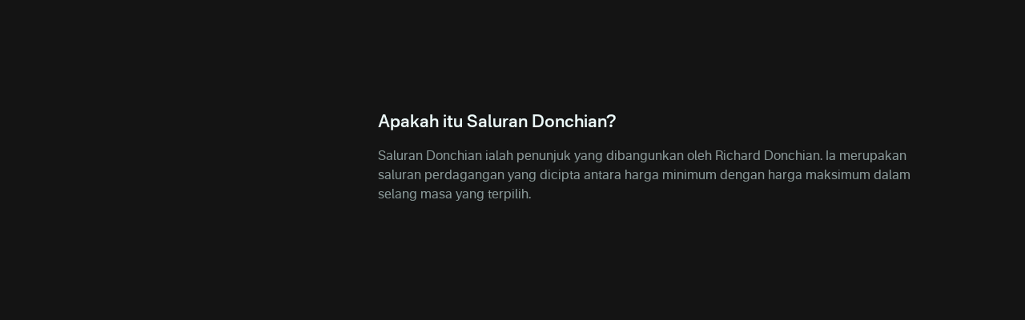

--- FILE ---
content_type: text/html
request_url: https://plus.olymptrade.com/ms/help/category/o-indicator/what-is-a-donchian-channel
body_size: 26302
content:
<!DOCTYPE html><html lang="ms" dir="ltr"> <head><link rel="sitemap" href="/sitemap-index.xml"><meta property="og:site_name" content="Olymptrade"><script type="application/ld+json">{"@context":"https://schema.org","@type":"WebSite","name":"Olymptrade","url":"https://plus.olymptrade.com"}</script><script>
      (function () {
        var isEmbedded =
          sessionStorage.getItem("embedded") ||
          window.location.href.indexOf("embedded") !== -1 ||
          window.location.href.indexOf("plus-embedded") !== -1;
        function getTheme() {
          var queryParamsTheme = new URLSearchParams(
            window.location.search
          ).get("theme");
          if (queryParamsTheme) {
            return queryParamsTheme;
          }
          var savedTheme = localStorage.getItem("theme");
          if (savedTheme === "dark" || savedTheme === "light" || isEmbedded)
            return savedTheme;
          return "dark";
        }
        document.documentElement.setAttribute("data-theme", getTheme());
        localStorage.setItem("theme", getTheme());
      })();
    </script><meta charset="UTF-8"><meta name="description" content="Fahami bagaimana saluran Donchian membantu mengenal pasti trend harga dan penembusan potensi dalam dagangan."><meta name="viewport" content="width=device-width, initial-scale=1.0, viewport-fit=cover"><meta name="mobile-web-app-capable" content="yes"><link rel="icon" type="image/svg+xml" href="/favicon.svg"><title>Apakah saluran Donchian? | Pusat bantuan – Olymptrade</title><style>._section_1oijp_1{margin-bottom:24px}._title_1oijp_5{position:relative;margin-bottom:24px;font-size:var(--h2-fz);line-height:var(--h2-lh);font-weight:700}[data-project*=-embedded] ._title_1oijp_5{font-size:16px;line-height:20px}._description_1oijp_18{color:var(--contrast-beta)}
</style>
<link rel="stylesheet" href="/assets/_pair_.B9LfeVf2.css">
<style>._text_195wm_1{color:var(--contrast-beta);word-wrap:break-word;overflow-wrap:break-word;line-height:150%}[dir=rtl] ._textNonAdapt_195wm_8{direction:ltr}._htmlWrap_195wm_14 h2,._htmlWrap_195wm_14 h3{color:var(--contrast-alpha);font-weight:700;margin-bottom:1em}._htmlWrap_195wm_14 h2{font-size:var(--h3-fz);line-height:var(--h3-lh)}._htmlWrap_195wm_14 h3{font-size:var(--h4-fz);line-height:var(--h4-lh)}._htmlWrap_195wm_14 strong,._htmlWrap_195wm_14 b{font-weight:700}._htmlWrap_195wm_14 blockquote,._htmlWrap_195wm_14 p,._htmlWrap_195wm_14 ul{color:var(--contrast-beta);word-wrap:break-word;overflow-wrap:break-word;line-height:150%;margin-bottom:1em}._htmlWrap_195wm_14 li{padding-bottom:.5em;margin-inline-start:1em;list-style:disc;display:list-item}._htmlWrap_195wm_14 li:last-of-type{padding-bottom:0}._htmlWrap_195wm_14 blockquote{margin-bottom:1em;padding-inline-start:1em;font-style:italic;border-inline-start:2px solid var(--contrast-alpha)}._video_jutt3_1{position:relative;width:100%;height:0;margin:0 auto;padding-bottom:56.25%;overflow:hidden}._video_jutt3_1 img,._video_jutt3_1 iframe{position:absolute;top:0;left:0;width:100%;height:100%}._imageHolder_68czd_1{position:relative}._image_68czd_1{width:100%;max-width:100%;height:-moz-fit-content;height:fit-content}._image_68czd_1 img{-o-object-fit:contain;object-fit:contain;height:-moz-fit-content;height:fit-content;width:-moz-fit-content;width:fit-content}._topic_fbg4j_1{width:100%;padding-bottom:1px}._topic_fbg4j_1 img{display:block;margin:0 auto}._title_fbg4j_11{margin-bottom:16px;color:var(--contrast-alpha);font-size:var(--h2-fz);line-height:var(--h2-lh);font-weight:700}._atomsList_fbg4j_19{display:grid;grid-gap:24px 16px}@media (min-width: 670px){._main_1buik_1{display:flex}}._aside_1buik_7{flex-shrink:0;width:100%}@media (min-width: 670px){._aside_1buik_7{max-width:288px;margin-inline-end:24px}}@media (min-width: 760px){._aside_1buik_7{max-width:328px;margin-inline-end:32px}}@media (min-width: 960px){._aside_1buik_7{margin-inline-end:48px}}._aside_1buik_7:not(._categoryPage_1buik_24){display:none}@media (min-width: 670px){._aside_1buik_7:not(._categoryPage_1buik_24){display:block}}._aside_1buik_7._categoryPage_1buik_24{display:block}._aside_1buik_7.embedded._categoryPage_1buik_24{max-width:100%;width:100%;margin-right:0}._contentWrap_1buik_42._categoryPage_1buik_24{display:none}@media (min-width: 670px){._contentWrap_1buik_42._categoryPage_1buik_24{display:block}}._stepBackButton_1buik_49,._backToHcButton_1buik_50{margin-bottom:24px}._buttonWrap_1buik_54:not(.embedded) ._stepBackButton_1buik_49{display:flex}@media (min-width: 670px){._buttonWrap_1buik_54:not(.embedded) ._stepBackButton_1buik_49{display:none}}._buttonWrap_1buik_54:not(.embedded) ._backToHcButton_1buik_50{display:none}@media (min-width: 670px){._buttonWrap_1buik_54:not(.embedded) ._backToHcButton_1buik_50{display:flex}}._buttonWrap_1buik_54.embedded ._stepBackButton_1buik_49{display:flex}._buttonWrap_1buik_54.embedded ._backToHcButton_1buik_50{display:none}
._button_a1hpm_1{position:relative;display:flex;align-items:center;color:var(--contrast-beta);font-size:var(--tiny-text-fz);font-weight:700;line-height:var(--tiny-text-lh);cursor:pointer}._button_a1hpm_1:hover,._button_a1hpm_1._active_a1hpm_11{color:var(--accent-beta)}._icon_a1hpm_16{height:1.5rem;width:1.5rem}[dir=rtl] ._icon_a1hpm_16{transform:scaleX(1)}._contentContainer_a1hpm_24{position:absolute;z-index:10;width:14.75rem;text-align:center}._contentContainer_a1hpm_24._bottom_a1hpm_30{top:100%;left:50%;transform:translate(-50%)}._contentContainer_a1hpm_24._start_a1hpm_35{top:50%;inset-inline-end:100%;transform:translateY(-50%)}._content_a1hpm_24{padding:16px;border-radius:var(--corner-radius-beta);background-color:var(--high-alpha);color:var(--contrast-alpha);font-size:var(--tiny-text-fz);line-height:var(--tiny-text-lh);font-weight:400}._arrow_a1hpm_52{position:absolute}._arrow_a1hpm_52._bottom_a1hpm_30{border-right:.5rem solid transparent;border-bottom:.5rem solid var(--high-alpha);border-left:.5rem solid transparent;top:-.375rem;left:50%;transform:translate(-50%)}._arrow_a1hpm_52._start_a1hpm_35{border-top:.5rem solid transparent;border-bottom:.5rem solid transparent;border-left:.5rem solid var(--high-alpha);border-right:.5rem solid transparent;inset-inline-end:-.75rem;top:50%;transform:translateY(-50%)}
._list_1xkmr_1{padding:0 16px .75rem;overflow:hidden}@media (max-width: 669px){._list_1xkmr_1{max-height:1000px}}._card_h3r0g_1{position:relative;border-radius:var(--corner-radius-alpha);background-color:var(--base-alpha)}._card_h3r0g_1:not(:first-child){margin-top:8px}._active_h3r0g_10 ._icon_h3r0g_11{transform:rotate(0)}._title_h3r0g_16{color:var(--contrast-alpha);font-size:var(--body-fz);line-height:var(--body-lh);margin-inline-end:0;font-weight:700;margin-inline-end:16px}@media (min-width: 670px){._title_h3r0g_16{margin-inline-end:0}}._header_h3r0g_28{width:100%;padding:12px 16px;line-height:0;text-align:start;white-space:normal}@media (min-width: 670px){._header_h3r0g_28{display:flex;align-items:center;justify-content:space-between}}@media (hover: hover) and (pointer: fine){._header_h3r0g_28:hover ._icon_h3r0g_11{color:var(--accent-beta)}}@media (min-width: 670px){._headerStart_h3r0g_50{margin-inline-end:16px}}._headerRow_h3r0g_56{display:flex;align-items:center;justify-content:space-between}._icon_h3r0g_11{display:none;min-width:24px;transform:rotate(180deg)}@media (min-width: 670px){._icon_h3r0g_11{display:block}}._counter_h3r0g_71{color:var(--contrast-gamma);font-size:var(--tiny-text-fz);line-height:var(--tiny-text-lh)}._count_h3r0g_71{margin-inline-end:4px}._list_1snv4_1{display:grid;gap:.5rem}
._row_br7cg_1{display:flex;justify-content:space-between}._input_br7cg_6{border:0;font-size:1rem;line-height:23px;width:100%;padding-top:10px;padding-bottom:10px;padding-inline-end:48px;padding-inline-start:16px;border-radius:22px;background-color:var(--input-bg-default);color:var(--contrast-alpha);font-weight:700;line-height:var(--body-lh);outline:none;box-shadow:inset 0 0 0 1px var(--input-border)}[data-theme*=sponsored] ._input_br7cg_6{background-color:var(--bg-beta)}._input_br7cg_6._l_br7cg_29{min-height:44px}._input_br7cg_6._l_br7cg_29{min-height:60px}._input_br7cg_6:focus{outline:none;background-color:var(--input-bg-active);box-shadow:inset 0 0 0 1px var(--accent-text-and-icons)}._input_br7cg_6::-moz-placeholder{opacity:1;color:var(--contrast-beta)}._input_br7cg_6::placeholder{color:var(--contrast-beta)}._input_br7cg_6:-moz-placeholder-shown{color:var(--contrast-beta);font-weight:400}._input_br7cg_6:placeholder-shown{color:var(--contrast-beta);font-weight:400}._field_br7cg_69{position:relative;flex-grow:2}._fill_br7cg_82 ._iconSearch_br7cg_74{display:none}[dir=rtl] ._iconSearch_br7cg_74{transform:translateY(-50%) scaleX(-1)}._discardButton_br7cg_90{display:none;padding:8px 0;overflow:visible;color:var(--accent-alpha);line-height:var(--body-lh);margin-inline-start:16px}._discardButtonVisible_br7cg_99{display:block}._iconSearch_br7cg_74{display:block;position:absolute;top:50%;transform:translateY(-50%);inset-inline-end:16px;color:var(--contrast-beta)}._clearButton_br7cg_112{display:block;position:absolute;top:50%;padding:0;transform:translateY(-50%);color:var(--contrast-beta);line-height:1;inset-inline-end:16px;height:24px;width:24px;cursor:pointer}._discardButton_br7cg_90{display:block;padding:8px 0;overflow:visible;color:var(--accent-alpha);line-height:var(--body-lh);margin-inline-start:16px}
@media (max-width: 1023px){._navigation_xo0xf_1{padding-inline-end:8px}}._navigation_xo0xf_1._desktop_xo0xf_5{display:none}@media (min-width: 1024px){._navigation_xo0xf_1._desktop_xo0xf_5{display:flex;flex-grow:2;justify-content:center}}._navigation_xo0xf_1 ._icon_xo0xf_14{height:24px;width:24px;margin-inline-end:24px;fill:var(--contrast-gamma)}@media (min-width: 1024px){._navigation_xo0xf_1 ._icon_xo0xf_14{display:none}}._navigation_xo0xf_1 ._active_xo0xf_25{color:var(--contrast-primary)}._navigation_xo0xf_1 ._active_xo0xf_25 svg{fill:var(--contrast-primary)}._navigation_xo0xf_1 ._active_xo0xf_25:hover{color:var(--accent-beta)}._navigation_xo0xf_1 ._active_xo0xf_25:hover svg{fill:var(--accent-beta)}._item_xo0xf_42{scroll-snap-align:start}@media (max-width: 1023px){._item_xo0xf_42:not(:first-child){margin-top:24px}}._itemLink_xo0xf_52{display:flex;align-items:center;color:var(--contrast-alpha);font-weight:400;line-height:30px;text-decoration:none}@media (min-width: 1024px){._itemLink_xo0xf_52{margin:0 12px;color:var(--contrast-beta);font-weight:400;line-height:26px}}@media (hover: hover){._itemLink_xo0xf_52:hover{color:var(--accent-alpha)}._itemLink_xo0xf_52:hover svg{fill:var(--accent-alpha)}}
._switcher_1nb4z_1{display:flex}._sidebar-theme-switcher_1nb4z_4 ._switcher_1nb4z_1{position:absolute;bottom:24px;inset-inline-end:16px}._switcher_1nb4z_1 svg{display:block}._button_1nb4z_15{padding:0;margin-inline-start:24px;color:var(--contrast-gamma)}._button_1nb4z_15._active_1nb4z_20{color:var(--accent-text-and-icons)}@media (hover: hover){._button_1nb4z_15:hover{color:var(--accent-text-and-icons)}}
._selector_eqdiw_1{position:relative;left:0;top:0;padding-inline-end:24px;cursor:pointer}._selector_eqdiw_1._active_eqdiw_7 ._list_eqdiw_8{display:grid}._selector_eqdiw_1._active_eqdiw_7 ._icon_eqdiw_11{transform:rotate(180deg)}._button_eqdiw_16{display:flex;align-items:center;justify-content:center;color:var(--contrast-beta)}@media (hover: hover){._button_eqdiw_16:hover{color:var(--accent-text-and-icons)}}._button_eqdiw_16._active_eqdiw_7{color:var(--accent-text-and-icons)}._title_eqdiw_38{padding-inline-end:10px}._icon_eqdiw_11{pointer-events:none;inset-inline-end:0;transform:rotate(0);transition:transform .2s ease-in-out}._list_eqdiw_8{display:none;position:absolute;z-index:4;bottom:calc(100% + 8px);grid-template-columns:repeat(2,minmax(84px,1fr));align-items:center;max-height:calc(100vh - 100px);padding:8px 16px;overflow:auto;border:1px solid var(--high-alpha);border-radius:var(--corner-radius-beta);background-color:var(--bg-gamma);box-shadow:0 4px 24px #25265e1a;list-style:none;text-align:center}._sidebar_eqdiw_66 ._list_eqdiw_8{inset-inline-start:0}._item_eqdiw_71{display:inline-flex;align-items:center;justify-content:center;min-height:40px;padding:8px;border-radius:var(--corner-radius-gamma);color:var(--contrast-alpha);font-size:var(--tiny-text-fz);font-weight:400;line-height:16px;cursor:pointer}._item_eqdiw_71:hover{background-color:var(--base-alpha)}._item_eqdiw_71._active_eqdiw_7{color:var(--accent-text-and-icons)}
._highlight_19gfx_1{color:var(--accent-alpha);font-style:italic}._topicItem_1dqlu_1{display:flex;position:relative;margin-top:8px;color:var(--contrast-beta);cursor:pointer;align-items:center;text-align:start}@media (hover: hover) and (pointer: fine){._topicItem_1dqlu_1:hover{color:var(--contrast-primary)}}._topicItem_1dqlu_1:active{color:var(--accent-gamma)}@media (min-width: 670px){._topicItemActive_1dqlu_21{color:var(--accent-alpha)}}._topicItemActive_1dqlu_21:hover{color:var(--contrast-primary)}._icon_1dqlu_30{margin-inline-end:8px;width:16px;flex-shrink:0}[dir=rtl] ._icon_1dqlu_30{transform:scaleX(-1)}
._small_4uhy4_1{max-height:32px}._full_4uhy4_4{max-height:18px}._link_4uhy4_8{width:-moz-fit-content;width:fit-content;display:block}@media (max-width: 1023px){._small_4uhy4_1{display:block}._full_4uhy4_4{display:none}}@media (min-width: 1024px){._small_4uhy4_1{display:none}._full_4uhy4_4{display:block}}
._brokerLinkBtn_g1dp1_1{display:flex;align-items:center;justify-content:center;min-width:140px;min-height:48px;padding:4px 16px;font-weight:700;border-radius:var(--corner-radius-beta);background:var(--accent-bg-default);color:var(--accent-on-accent)}@media (min-width: 960px){._brokerLinkBtn_g1dp1_1{min-width:180px}}._brokerLinkBtn_g1dp1_1:hover,._brokerLinkBtn_g1dp1_1:active{background:var(--accent-bg-hover)}
._burger_1ap51_1{position:relative;display:block;width:24px;height:24px;padding:0;transform:translate(0);margin-inline-end:24px;z-index:1500}@media (min-width: 1024px){._burger_1ap51_1{display:none}}@media (hover: hover){._burger_1ap51_1:hover span{background-color:var(--accent-text-and-icons)}}._burger_1ap51_1 ._line_1ap51_22{display:block;position:absolute;height:2px;transform:rotate(0);background-color:var(--contrast-gamma);inset-inline-start:3px}._burger_1ap51_1 ._line_1ap51_22:nth-child(1){top:5px;width:23px}._burger_1ap51_1 ._line_1ap51_22:nth-child(2){top:11px;width:13px}._burger_1ap51_1 ._line_1ap51_22:nth-child(3){top:17px;width:18px;opacity:1}@media (min-width: 375px){._burger_1ap51_1._active_1ap51_47{transform:translate(-1.5rem)}}@media (min-width: 768px){._burger_1ap51_1._active_1ap51_47{transform:translate(-2.5rem)}}@media (min-width: 375px){[dir=rtl] ._burger_1ap51_1._active_1ap51_47{transform:translate(1.5rem)}}@media (min-width: 768px){[dir=rtl] ._burger_1ap51_1._active_1ap51_47{transform:translate(2.5rem)}}._burger_1ap51_1._active_1ap51_47 ._line_1ap51_22:nth-child(1){width:17px;transform:rotate(45deg)}._burger_1ap51_1._active_1ap51_47 ._line_1ap51_22:nth-child(2){top:5px;width:17px;transform:rotate(-45deg)}._burger_1ap51_1._active_1ap51_47 ._line_1ap51_22:nth-child(3){opacity:0}._sidebarWrap_1ap51_82{z-index:-1;overflow:hidden}._sidebarWrap_1ap51_82._active_1ap51_47{z-index:100;position:fixed;width:100vw;height:100vh;left:0;top:0;background-color:var(--overlay-bg-color)}._sidebar_1ap51_82{position:absolute;opacity:0;top:0;width:100%;max-width:20rem;min-height:100vh;height:100%;padding:5.5rem 1rem 1.5rem;transition:transform 80ms cubic-bezier(.215,.61,.355,1) .15s;background-color:var(--bg-gamma);display:flex;flex-direction:column;justify-content:space-between}[dir=ltr] ._sidebar_1ap51_82{transform:translate(-200%)}[dir=rtl] ._sidebar_1ap51_82{transform:translate(200%)}._sidebar_1ap51_82._active_1ap51_47{opacity:1;transform:translate(0)}._bottomNav_1ap51_125{display:flex;justify-content:space-between;align-items:center}
._btn_1wv5s_1{display:inline-flex;position:relative;box-sizing:border-box;align-items:center;justify-content:center;width:auto;padding:8px 16px;overflow:hidden;transition:background .2s ease-out,color .2s ease-out;border:0;border-radius:var(--corner-radius-beta);outline:0;outline:none;color:inherit;font-family:inherit;font-size:var(--body-fz);-webkit-font-smoothing:antialiased;font-weight:700;line-height:40px;text-align:center;text-decoration:none;text-overflow:ellipsis;vertical-align:middle;cursor:pointer;-webkit-tap-highlight-color:transparent}._btn_1wv5s_1[disabled],._btn_1wv5s_1:disabled{cursor:default;pointer-events:none}._btn_1wv5s_1::-moz-focus-inner{border:0}._btn_1wv5s_1:focus{outline:none}._fonts-loaded_1wv5s_42 ._btn_1wv5s_1{font-family:var(--main-font),sans-serif}._default_1wv5s_47{background-color:var(--base-alpha);color:var(--contrast-alpha)}@media (hover: hover) and (pointer: fine){._default_1wv5s_47:hover{background-color:var(--base-beta)}}._default_1wv5s_47:active{background-color:var(--base-gamma)}._accent_1wv5s_62{background:var(--accent-bg-default);color:var(--accent-on-accent)}@media (hover: hover) and (pointer: fine){._accent_1wv5s_62:hover{background:var(--accent-bg-hover)}}._accent_1wv5s_62:active{background:var(--accent-bg-hover)}._transparent_1wv5s_77{border-radius:0;background:transparent;box-shadow:none;color:var(--contrast-alpha)}@media (hover: hover) and (pointer: fine){._transparent_1wv5s_77:hover{background:transparent}}._transparent_1wv5s_77:active{background:transparent}._warning_1wv5s_94{background-color:var(--warning-alpha)}@media (hover: hover) and (pointer: fine){._warning_1wv5s_94:hover{background-color:var(--warning-beta)}}._warning_1wv5s_94:active{background-color:var(--warning-gamma)}._positive_1wv5s_108{background-color:var(--positive-alpha)}@media (hover: hover) and (pointer: fine){._positive_1wv5s_108:hover{background-color:var(--positive-beta)}}._positive_1wv5s_108:active{background-color:var(--positive-gamma)}._negative_1wv5s_122{background-color:var(--negative-alpha)}@media (hover: hover) and (pointer: fine){._negative_1wv5s_122:hover{background-color:var(--negative-beta)}}._negative_1wv5s_122:active{background-color:var(--negative-gamma)}._loading_1wv5s_136{width:100%;min-height:48px;text-align:center;cursor:not-allowed;pointer-events:none}._loading-icon_1wv5s_1{display:block;transform:translateZ(0);animation:_loader-rotate_1wv5s_1 .8s linear infinite;--icon-width: 16px;--icon-height: 16px}._fullWidth_1wv5s_153{width:100%}._large_1wv5s_157{height:48px;line-height:2}._select-button-item_1wv5s_162{padding:8px 4px;border-radius:var(--corner-radius-gamma);background-color:var(--base-alpha);box-shadow:none;color:var(--contrast-alpha);font-size:var(--tiny-text-fz);line-height:1;margin-inline-end:4px}._select-button-item_selected_1wv5s_1{background-color:var(--accent-alpha);color:var(--accent-on-accent)}@media (hover: hover) and (pointer: fine){._select-button-item_1wv5s_162:hover{background-color:var(--accent-beta);color:var(--accent-on-accent)}}._select-button-item_1wv5s_162:active{background-color:var(--accent-gamma)}._select-button-item_1wv5s_162:last-child{margin-inline-end:0}@media (min-width: 321px){._select-button-item_1wv5s_162{padding:8px;margin-inline-end:8px}}@keyframes _loader-rotate_1wv5s_1{0%{transform:rotate(0)}to{transform:rotate(360deg)}}
._nextTopic_1tyn4_1{max-width:326px;margin:16px auto 32px;font-weight:700}@media (min-width: 670px){._nextTopic_1tyn4_1{margin:16px auto;margin-inline-start:0}}._pointer_1tyn4_12{margin-bottom:8px;color:var(--contrast-gamma);font-size:var(--tiny-text-fz)}._icon_1tyn4_18{inset-inline-end:16px;transform:rotate(90deg);flex-shrink:0}[dir=rtl] ._icon_1tyn4_18{transform:rotate(-90deg)}._title_1tyn4_27{text-align:start}._link_1tyn4_31{display:flex;position:relative;align-items:center;min-height:56px;padding:logical 8px 16px 8px 54px;border-radius:var(--corner-radius-beta);background-color:var(--base-alpha);width:-moz-fit-content;width:fit-content;color:var(--contrast-alpha);line-height:22px;cursor:pointer}@media (hover: hover) and (pointer: fine){._link_1tyn4_31:hover{background-color:var(--base-beta)}}._link_1tyn4_31:active{background-color:var(--base-gamma)}[data-project*=-embedded] ._link_1tyn4_31{min-height:50px;line-height:16px}
._button_y7711_1{font-size:var(--tiny-text-fz);line-height:var(--tiny-text-lh);margin-inline-end:16px}._arrow_y7711_7{vertical-align:middle;margin-inline-end:4px;transform:rotate(-90deg)}[dir=rtl] ._arrow_y7711_7{transform:rotate(90deg)}._arrow_y7711_7 svg{display:block}._title_y7711_20{font-size:var(--tiny-text-fz);line-height:var(--tiny-text-lh)}
</style></head> <body> <script>
      function loadGTM() {
        if (window.gtmLoaded) return;
        window.gtmLoaded = true;
        (function (w, d, s, l, i) {
          w[l] = w[l] || [];
          w[l].push({ "gtm.start": new Date().getTime(), event: "gtm.js" });
          var f = d.getElementsByTagName(s)[0],
            j = d.createElement(s),
            dl = l != "dataLayer" ? "&l=" + l : "";
          j.async = true;
          j.src =
            "https://www.googletagmanager.com/gtm.js?id=" +
            i +
            dl +
            "&gtm_auth=&gtm_preview=&gtm_cookies_win=x";
          f.parentNode.insertBefore(j, f);
        })(window, document, "script", "dataLayer", "GTM-PMKWHJS");
      }
      "requestIdleCallback" in window
        ? requestIdleCallback(loadGTM)
        : document.addEventListener("DOMContentLoaded", loadGTM());
    </script> <div class="_wrapper_119ke_1"> <header class="_host_15wba_1" data-embedded="hide" data-test="header"> <div class="container"> <div class="_headerContainer_15wba_5"> <style>astro-island,astro-slot,astro-static-slot{display:contents}</style><script>(()=>{var e=async t=>{await(await t())()};(self.Astro||(self.Astro={})).only=e;window.dispatchEvent(new Event("astro:only"));})();</script><script>(()=>{var A=Object.defineProperty;var g=(i,o,a)=>o in i?A(i,o,{enumerable:!0,configurable:!0,writable:!0,value:a}):i[o]=a;var d=(i,o,a)=>g(i,typeof o!="symbol"?o+"":o,a);{let i={0:t=>m(t),1:t=>a(t),2:t=>new RegExp(t),3:t=>new Date(t),4:t=>new Map(a(t)),5:t=>new Set(a(t)),6:t=>BigInt(t),7:t=>new URL(t),8:t=>new Uint8Array(t),9:t=>new Uint16Array(t),10:t=>new Uint32Array(t),11:t=>1/0*t},o=t=>{let[l,e]=t;return l in i?i[l](e):void 0},a=t=>t.map(o),m=t=>typeof t!="object"||t===null?t:Object.fromEntries(Object.entries(t).map(([l,e])=>[l,o(e)]));class y extends HTMLElement{constructor(){super(...arguments);d(this,"Component");d(this,"hydrator");d(this,"hydrate",async()=>{var b;if(!this.hydrator||!this.isConnected)return;let e=(b=this.parentElement)==null?void 0:b.closest("astro-island[ssr]");if(e){e.addEventListener("astro:hydrate",this.hydrate,{once:!0});return}let c=this.querySelectorAll("astro-slot"),n={},h=this.querySelectorAll("template[data-astro-template]");for(let r of h){let s=r.closest(this.tagName);s!=null&&s.isSameNode(this)&&(n[r.getAttribute("data-astro-template")||"default"]=r.innerHTML,r.remove())}for(let r of c){let s=r.closest(this.tagName);s!=null&&s.isSameNode(this)&&(n[r.getAttribute("name")||"default"]=r.innerHTML)}let p;try{p=this.hasAttribute("props")?m(JSON.parse(this.getAttribute("props"))):{}}catch(r){let s=this.getAttribute("component-url")||"<unknown>",v=this.getAttribute("component-export");throw v&&(s+=` (export ${v})`),console.error(`[hydrate] Error parsing props for component ${s}`,this.getAttribute("props"),r),r}let u;await this.hydrator(this)(this.Component,p,n,{client:this.getAttribute("client")}),this.removeAttribute("ssr"),this.dispatchEvent(new CustomEvent("astro:hydrate"))});d(this,"unmount",()=>{this.isConnected||this.dispatchEvent(new CustomEvent("astro:unmount"))})}disconnectedCallback(){document.removeEventListener("astro:after-swap",this.unmount),document.addEventListener("astro:after-swap",this.unmount,{once:!0})}connectedCallback(){if(!this.hasAttribute("await-children")||document.readyState==="interactive"||document.readyState==="complete")this.childrenConnectedCallback();else{let e=()=>{document.removeEventListener("DOMContentLoaded",e),c.disconnect(),this.childrenConnectedCallback()},c=new MutationObserver(()=>{var n;((n=this.lastChild)==null?void 0:n.nodeType)===Node.COMMENT_NODE&&this.lastChild.nodeValue==="astro:end"&&(this.lastChild.remove(),e())});c.observe(this,{childList:!0}),document.addEventListener("DOMContentLoaded",e)}}async childrenConnectedCallback(){let e=this.getAttribute("before-hydration-url");e&&await import(e),this.start()}async start(){let e=JSON.parse(this.getAttribute("opts")),c=this.getAttribute("client");if(Astro[c]===void 0){window.addEventListener(`astro:${c}`,()=>this.start(),{once:!0});return}try{await Astro[c](async()=>{let n=this.getAttribute("renderer-url"),[h,{default:p}]=await Promise.all([import(this.getAttribute("component-url")),n?import(n):()=>()=>{}]),u=this.getAttribute("component-export")||"default";if(!u.includes("."))this.Component=h[u];else{this.Component=h;for(let f of u.split("."))this.Component=this.Component[f]}return this.hydrator=p,this.hydrate},e,this)}catch(n){console.error(`[astro-island] Error hydrating ${this.getAttribute("component-url")}`,n)}}attributeChangedCallback(){this.hydrate()}}d(y,"observedAttributes",["props"]),customElements.get("astro-island")||customElements.define("astro-island",y)}})();</script><astro-island uid="25PSm4" component-url="/assets/SidebarBurger.CQsBeqlM.js" component-export="default" renderer-url="/assets/client.svelte.DJMKH1bN.js" props="{&quot;url&quot;:[7,&quot;https://plus.olymptrade.com/ms/help/category/o-indicator/what-is-a-donchian-channel/&quot;]}" ssr client="only" opts="{&quot;name&quot;:&quot;SidebarBurger&quot;,&quot;value&quot;:&quot;svelte&quot;}"></astro-island> <div class="_logoWrap_15wba_19"> <astro-island uid="Qvh7D" component-url="/assets/HeaderLogo.BoRTv0mu.js" component-export="default" renderer-url="/assets/client.svelte.DJMKH1bN.js" props="{&quot;className&quot;:[0,&quot;_icon_15wba_26&quot;]}" ssr client="only" opts="{&quot;name&quot;:&quot;HeaderLogo&quot;,&quot;value&quot;:&quot;svelte&quot;}"></astro-island> </div> <astro-island uid="16p3B8" component-url="/assets/Navigation.CFptXmVm.js" component-export="default" renderer-url="/assets/client.svelte.DJMKH1bN.js" props="{&quot;url&quot;:[7,&quot;https://plus.olymptrade.com/ms/help/category/o-indicator/what-is-a-donchian-channel/&quot;],&quot;type&quot;:[0,&quot;desktop&quot;]}" ssr client="only" opts="{&quot;name&quot;:&quot;Navigation&quot;,&quot;value&quot;:&quot;svelte&quot;}"></astro-island> <astro-island uid="K9iOb" component-url="/assets/HeaderButton.CdgGXn52.js" component-export="default" renderer-url="/assets/client.svelte.DJMKH1bN.js" props="{&quot;url&quot;:[7,&quot;https://plus.olymptrade.com/ms/help/category/o-indicator/what-is-a-donchian-channel/&quot;]}" ssr client="only" opts="{&quot;name&quot;:&quot;HeaderButton&quot;,&quot;value&quot;:&quot;svelte&quot;}"></astro-island> </div> </div> </header> <main class="_main_119ke_12"> <div class="container" data-test="playlist_container">  <div data-role="backButtonWrap" class="_buttonWrap_1buik_54" data-embedded="classRequire"> <astro-island uid="21DtyL" component-url="/assets/BackButton.B4zpn1_d.js" component-export="default" renderer-url="/assets/client.svelte.DJMKH1bN.js" props="{&quot;url&quot;:[7,&quot;https://plus.olymptrade.com/ms/help/category/o-indicator/what-is-a-donchian-channel/&quot;],&quot;className&quot;:[0,&quot;_stepBackButton_1buik_49&quot;],&quot;behaviour&quot;:[0,&quot;stepBack&quot;]}" ssr client="only" opts="{&quot;name&quot;:&quot;BackButton&quot;,&quot;value&quot;:&quot;svelte&quot;}"></astro-island> <astro-island uid="Z1sS3SO" component-url="/assets/BackButton.B4zpn1_d.js" component-export="default" renderer-url="/assets/client.svelte.DJMKH1bN.js" props="{&quot;url&quot;:[7,&quot;https://plus.olymptrade.com/ms/help/category/o-indicator/what-is-a-donchian-channel/&quot;],&quot;className&quot;:[0,&quot;_backToHcButton_1buik_50&quot;],&quot;behaviour&quot;:[0,&quot;backToHc&quot;]}" ssr client="only" opts="{&quot;name&quot;:&quot;BackButton&quot;,&quot;value&quot;:&quot;svelte&quot;}"></astro-island> </div> <div data-embedded="hide"> <!--[--><div class="_section_1oijp_1"><!--[--><h2 class="_title_1oijp_5" data-test="category_title">Penunjuk</h2><!--]--> <!--[!--><!--]--></div><!--]--> </div> <div class="_main_1buik_1"> <aside data-embedded="hide" data-role="aside" class="_aside_1buik_7"> <astro-island uid="ZmP7Hx" component-url="/assets/BundlesList.DHooN_l-.js" component-export="default" renderer-url="/assets/client.svelte.DJMKH1bN.js" props="{&quot;url&quot;:[7,&quot;https://plus.olymptrade.com/ms/help/category/o-indicator/what-is-a-donchian-channel/&quot;],&quot;bundleData&quot;:[1,[[0,{&quot;id&quot;:[0,5415],&quot;name&quot;:[0,&quot;volume-indicator&quot;],&quot;title&quot;:[0,&quot;Penunjuk volume&quot;],&quot;first_playlist_id&quot;:[0,23445],&quot;category_id&quot;:[0,20],&quot;category_name&quot;:[0,&quot;o-indicator&quot;],&quot;category_caption&quot;:[0,&quot;Penunjuk&quot;],&quot;category_url_alias&quot;:[0,&quot;o-indicator&quot;],&quot;playlists&quot;:[1,[[0,{&quot;id&quot;:[0,23445],&quot;name&quot;:[0,&quot;volume-indicator-explained&quot;],&quot;title&quot;:[0,&quot;Penerangan penunjuk volume&quot;],&quot;meta&quot;:[0,{&quot;title&quot;:[0,&quot;Apa itu Penunjuk volume? | Pusat bantuan — Olymptrade&quot;],&quot;description&quot;:[0,&quot;Ketahui cara penunjuk Volume membantu mengesahkan trend, mengenal pasti pembalikan, dan menentukan tahap sokongan serta rintangan yang kukuh supaya anda boleh m&quot;]}],&quot;category_id&quot;:[0,20],&quot;category_name&quot;:[0,&quot;o-indicator&quot;],&quot;category_title&quot;:[0,&quot;Penunjuk&quot;],&quot;category_url_alias&quot;:[0,&quot;penunjuk&quot;],&quot;bundle_id&quot;:[0,5415],&quot;url_alias&quot;:[0,&quot;penerangan-penunjuk-volume&quot;],&quot;atoms&quot;:[1,[[0,{&quot;id&quot;:[0,266395],&quot;type&quot;:[0,&quot;paragraph&quot;],&quot;value&quot;:[0,{&quot;text&quot;:[0,&quot;Penunjuk Volume menjejaki perubahan dalam volume perdagangan supaya anda dapat meramalkan peralihan pasaran dengan lebih mudah apabila berdagang mengikut trend.&quot;]}]}],[0,{&quot;id&quot;:[0,266405],&quot;type&quot;:[0,&quot;paragraph&quot;],&quot;value&quot;:[0,{&quot;text&quot;:[0,&quot;Apa itu volume perdagangan?&quot;]}]}],[0,{&quot;id&quot;:[0,266685],&quot;type&quot;:[0,&quot;paragraph&quot;],&quot;value&quot;:[0,{&quot;text&quot;:[0,&quot;Volume perdagangan adalah jumlah aset yang didagangkan sepanjang tempoh tertentu. Ia mencerminkan aktiviti pasaran dan minat terhadap sesuatu aset.&quot;]}]}],[0,{&quot;id&quot;:[0,266415],&quot;type&quot;:[0,&quot;paragraph&quot;],&quot;value&quot;:[0,{&quot;text&quot;:[0,&quot;Penunjuk volume membantu anda:&quot;]}]}],[0,{&quot;id&quot;:[0,266425],&quot;type&quot;:[0,&quot;paragraph&quot;],&quot;value&quot;:[0,{&quot;text&quot;:[0,&quot;1. Mengesahkan trend. Jika harga aset meningkat dan volume meningkat, ini menunjukkan trend menaik yang kukuh. Jika harga meningkat tetapi volume menurun, ini menandakan trend yang semakin lemah.&quot;]}]}],[0,{&quot;id&quot;:[0,266435],&quot;type&quot;:[0,&quot;paragraph&quot;],&quot;value&quot;:[0,{&quot;text&quot;:[0,&quot;2. Mengenal pasti pembalikan. Apabila volume perdagangan berubah, ia boleh menandakan bahawa pembeli atau penjual sedang meraih kawalan, membawa kepada potensi peralihan pasaran.&quot;]}]}],[0,{&quot;id&quot;:[0,266445],&quot;type&quot;:[0,&quot;paragraph&quot;],&quot;value&quot;:[0,{&quot;text&quot;:[0,&quot;3. Mendedahkan tahap sokongan dan rintangan. Jika harga sukar menembusi tahap tertentu dengan volume yang tinggi, tahap tersebut menjadi sokongan atau rintangan utama untuk pergerakan harga akan datang.&quot;]}]}],[0,{&quot;id&quot;:[0,266455],&quot;type&quot;:[0,&quot;paragraph&quot;],&quot;value&quot;:[0,{&quot;text&quot;:[0,&quot;4. Menilai kecairan. Dalam tempoh volume yang tinggi, perdagangan biasanya dilaksanakan lebih pantas dan pada harga yang lebih baik.   Sebaliknya, volume yang rendah boleh menyebabkan ketidaktentuan yang lebih tinggi — terutamanya semasa cuti umum. Pelabur besar mempunyai lebih kawalan apabila pemain pasaran berkurang dalam perdagangan, menjadikan pergerakan harga tidak menentu dan aras lebih sukar untuk dimasuki pada harga yang baik.&quot;]}]}],[0,{&quot;id&quot;:[0,266465],&quot;type&quot;:[0,&quot;paragraph&quot;],&quot;value&quot;:[0,{&quot;text&quot;:[0,&quot;5. Menapis isyarat palsu. Jika penunjuk lain memberi isyarat beli atau jual tetapi volume tidak meningkat, isyarat tersebut mungkin tidak boleh dipercayai. Dapatkan pengesahan tambahan sebelum memasuki dagangan.&quot;]}]}],[0,{&quot;id&quot;:[0,266475],&quot;type&quot;:[0,&quot;paragraph&quot;],&quot;value&quot;:[0,{&quot;text&quot;:[0,&quot;Anda boleh menggunakan penunjuk Volume pada semua jenis carta (kecuali carta zon), untuk semua kelas aset dan pada mana-mana peranti (desktop, mudah alih dan platform web).&quot;]}]}]]],&quot;next_playlist&quot;:[0,{&quot;id&quot;:[0,23455],&quot;bundle_id&quot;:[0,5415],&quot;name&quot;:[0,&quot;using-the-volume-indicator-with-levels&quot;],&quot;title&quot;:[0,&quot;Menggunakan penunjuk Volume dengan tahap&quot;],&quot;url_alias&quot;:[0,&quot;menggunakan-penunjuk-volume-dengan-tahap&quot;]}]}],[0,{&quot;id&quot;:[0,23455],&quot;name&quot;:[0,&quot;using-the-volume-indicator-with-levels&quot;],&quot;title&quot;:[0,&quot;Menggunakan penunjuk Volume dengan tahap&quot;],&quot;meta&quot;:[0,{&quot;title&quot;:[0,&quot;Menggunakan penunjuk Volume dengan tahap | Pusat bantuan&quot;],&quot;description&quot;:[0,&quot;Ketahui cara menggunakan penunjuk Volume bersama tahap untuk mengesahkan sokongan dan rintangan.&quot;]}],&quot;category_id&quot;:[0,20],&quot;category_name&quot;:[0,&quot;o-indicator&quot;],&quot;category_title&quot;:[0,&quot;Penunjuk&quot;],&quot;category_url_alias&quot;:[0,&quot;penunjuk&quot;],&quot;bundle_id&quot;:[0,5415],&quot;url_alias&quot;:[0,&quot;menggunakan-penunjuk-volume-dengan-tahap&quot;],&quot;atoms&quot;:[1,[[0,{&quot;id&quot;:[0,266485],&quot;type&quot;:[0,&quot;paragraph&quot;],&quot;value&quot;:[0,{&quot;text&quot;:[0,&quot;Tahap sokongan dan rintangan adalah zon harga di mana trend pasaran sering berhenti, berpatah balik, atau berubah arah. Tahap ini bertindak sebagai halangan psikologi bagi pembeli dan penjual, dan volum adalah faktor kritikal dalam mengukur kekuatannya.&quot;]}]}],[0,{&quot;id&quot;:[0,266495],&quot;type&quot;:[0,&quot;paragraph&quot;],&quot;value&quot;:[0,{&quot;text&quot;:[0,&quot;Penolakan harga dengan volume tinggi&quot;]}]}],[0,{&quot;id&quot;:[0,266725],&quot;type&quot;:[0,&quot;paragraph&quot;],&quot;value&quot;:[0,{&quot;text&quot;:[0,&quot;Apabila harga cuba menembusi tahap sokongan atau rintangan tetapi gagal, dan disertai dengan volume perdagangan yang tinggi, ini menunjukkan bahawa pembeli atau penjual sedang menghalang tahap tersebut ditembusi dengan kuat.&quot;]}]}],[0,{&quot;id&quot;:[0,266505],&quot;type&quot;:[0,&quot;paragraph&quot;],&quot;value&quot;:[0,{&quot;text&quot;:[0,&quot;Penolakan harga dengan volume tinggi menunjukkan bahawa tahap harga tersebut adalah ketara, menjadikannya lebih berkemungkinan bertahan apabila diuji pada masa hadapan.&quot;]}]}],[0,{&quot;id&quot;:[0,266515],&quot;type&quot;:[0,&quot;image&quot;],&quot;value&quot;:[0,{&quot;large&quot;:[0,{&quot;path&quot;:[0,&quot;https://cfcdn.olymptrade.com/assets1/help-center/volumes/volumes_confirms_support_resistance.aff3e7e32062e35846d32c2a31f94d53.jpg&quot;],&quot;width&quot;:[0,712],&quot;height&quot;:[0,975]}]}]}],[0,{&quot;id&quot;:[0,266525],&quot;type&quot;:[0,&quot;paragraph&quot;],&quot;value&quot;:[0,{&quot;text&quot;:[0,&quot;Mengesahkan Penembusan dan Penurunan&quot;]}]}],[0,{&quot;id&quot;:[0,266715],&quot;type&quot;:[0,&quot;paragraph&quot;],&quot;value&quot;:[0,{&quot;text&quot;:[0,&quot;Lonjakan volume semasa penembusan (harga melepasi tahap rintangan) atau penurunan (harga menembusi tahap sokongan) membantu mengesahkan trend.&quot;]}]}],[0,{&quot;id&quot;:[0,266535],&quot;type&quot;:[0,&quot;paragraph&quot;],&quot;value&quot;:[0,{&quot;text&quot;:[0,&quot;Volume tinggi menunjukkan penembusan atau penurunan yang kukuh dan sah. Volume rendah mencadangkan penembusan palsu atau penurunan yang perlu dikendalikan dengan berhati-hati.&quot;]}]}],[0,{&quot;id&quot;:[0,266545],&quot;type&quot;:[0,&quot;paragraph&quot;],&quot;value&quot;:[0,{&quot;text&quot;:[0,&quot;Mengesahkan Corak Carta&quot;]}]}],[0,{&quot;id&quot;:[0,266705],&quot;type&quot;:[0,&quot;paragraph&quot;],&quot;value&quot;:[0,{&quot;text&quot;:[0,&quot;Beberapa corak carta lebih dipercayai apabila dianalisis bersama volum perdagangan. Itu bermakna bahawa anda boleh mengenal pasti potensi penembusan dan pembalikan trend dengan keyakinan yang lebih tinggi. Contohnya:&quot;]}]}],[0,{&quot;id&quot;:[0,266555],&quot;type&quot;:[0,&quot;paragraph&quot;],&quot;value&quot;:[0,{&quot;text&quot;:[0,&quot;• Cawan dan Pemegang. Volume perdagangan biasanya berkurang semasa pembentukan \&quot;cawan\&quot;. Apabila \&quot;pemegang\&quot; terbentuk dan menembusi, volume meningkat, mengesahkan penembusan tersebut.&quot;]}]}],[0,{&quot;id&quot;:[0,266565],&quot;type&quot;:[0,&quot;paragraph&quot;],&quot;value&quot;:[0,{&quot;text&quot;:[0,&quot;• Kepala dan Bahu. Volume perdagangan berkurang apabila \&quot;bahu kanan\&quot; terbentuk, memberi isyarat trend menaik yang semakin lemah. Volume sering melonjak apabila harga menembusi paras neckline ke bawah, mengesahkan tekanan jualan.&quot;]}]}],[0,{&quot;id&quot;:[0,266695],&quot;type&quot;:[0,&quot;image&quot;],&quot;value&quot;:[0,{&quot;large&quot;:[0,{&quot;path&quot;:[0,&quot;https://cfcdn.olymptrade.com/assets1/help-center/volumes/volumes_Head_and_Shoulders.db44d5b87517162954611c12312db09e.jpg&quot;],&quot;width&quot;:[0,712],&quot;height&quot;:[0,975]}]}]}]]],&quot;next_playlist&quot;:[0,{&quot;id&quot;:[0,23485],&quot;bundle_id&quot;:[0,5415],&quot;name&quot;:[0,&quot;using-the-volume-indicator-with-trends&quot;],&quot;title&quot;:[0,&quot;Menggunakan penunjuk Volume dengan trend&quot;],&quot;url_alias&quot;:[0,&quot;menggunakan-penunjuk-volume-dengan-trend&quot;]}]}],[0,{&quot;id&quot;:[0,23485],&quot;name&quot;:[0,&quot;using-the-volume-indicator-with-trends&quot;],&quot;title&quot;:[0,&quot;Menggunakan penunjuk Volume dengan trend&quot;],&quot;meta&quot;:[0,{&quot;title&quot;:[0,&quot;Menggunakan penunjuk Volume dengan trend | Pusat Bantuan&quot;],&quot;description&quot;:[0,&quot;Ketahui bagaimana trend penunjuk volume boleh membantu anda menilai kekuatan trend dan mengesan pembalikan.&quot;]}],&quot;category_id&quot;:[0,20],&quot;category_name&quot;:[0,&quot;o-indicator&quot;],&quot;category_title&quot;:[0,&quot;Penunjuk&quot;],&quot;category_url_alias&quot;:[0,&quot;penunjuk&quot;],&quot;bundle_id&quot;:[0,5415],&quot;url_alias&quot;:[0,&quot;menggunakan-penunjuk-volume-dengan-trend&quot;],&quot;atoms&quot;:[1,[[0,{&quot;id&quot;:[0,266585],&quot;type&quot;:[0,&quot;paragraph&quot;],&quot;value&quot;:[0,{&quot;text&quot;:[0,&quot;Mengukur kekuatan trend&quot;]}]}],[0,{&quot;id&quot;:[0,266735],&quot;type&quot;:[0,&quot;paragraph&quot;],&quot;value&quot;:[0,{&quot;text&quot;:[0,&quot;Penunjuk Volume memberikan pandangan yang hebat mengenai kekuatan sesuatu trend:&quot;]}]}],[0,{&quot;id&quot;:[0,266595],&quot;type&quot;:[0,&quot;paragraph&quot;],&quot;value&quot;:[0,{&quot;text&quot;:[0,&quot;• Dalam trend menaik, volume yang lebih tinggi pada hari naik (hari di mana harga telah meningkat) dan volume lebih rendah pada hari turun mencadangkan minat pembelian yang kukuh.&quot;]}]}],[0,{&quot;id&quot;:[0,266605],&quot;type&quot;:[0,&quot;paragraph&quot;],&quot;value&quot;:[0,{&quot;text&quot;:[0,&quot;• Dalam trend menurun, volume yang lebih tinggi pada hari turun dan volume lebih rendah pada hari naik mencadangkan tekanan penjualan yang kuat.&quot;]}]}],[0,{&quot;id&quot;:[0,266785],&quot;type&quot;:[0,&quot;image&quot;],&quot;value&quot;:[0,{&quot;large&quot;:[0,{&quot;path&quot;:[0,&quot;https://cfcdn.olymptrade.com/assets1/help-center/volumes/volumes_confirms_trend.fd44c197c8abfc383cce4d85f67fb86e.jpg&quot;],&quot;width&quot;:[0,712],&quot;height&quot;:[0,499]}]}]}],[0,{&quot;id&quot;:[0,266625],&quot;type&quot;:[0,&quot;paragraph&quot;],&quot;value&quot;:[0,{&quot;text&quot;:[0,&quot;Jika volume rendah semasa trend, ia memberi isyarat bahawa momentum trend semakin lemah, yang boleh membawa kepada pembalikan.&quot;]}]}],[0,{&quot;id&quot;:[0,266635],&quot;type&quot;:[0,&quot;paragraph&quot;],&quot;value&quot;:[0,{&quot;text&quot;:[0,&quot;Mengesan pencapahan&quot;]}]}],[0,{&quot;id&quot;:[0,266745],&quot;type&quot;:[0,&quot;paragraph&quot;],&quot;value&quot;:[0,{&quot;text&quot;:[0,&quot;Pencapahan berlaku apabila volume perdagangan aset dan harga bergerak dalam arah bertentangan.&quot;]}]}],[0,{&quot;id&quot;:[0,266645],&quot;type&quot;:[0,&quot;paragraph&quot;],&quot;value&quot;:[0,{&quot;text&quot;:[0,&quot;Contoh:&quot;]}]}],[0,{&quot;id&quot;:[0,266755],&quot;type&quot;:[0,&quot;paragraph&quot;],&quot;value&quot;:[0,{&quot;text&quot;:[0,&quot;Jika harga mencipta paras tertinggi baru tetapi volume menurun, ini mungkin menunjukkan bahawa trend menaik semakin lemah, dan pembalikan mungkin sedang menghampiri.&quot;]}]}],[0,{&quot;id&quot;:[0,266655],&quot;type&quot;:[0,&quot;paragraph&quot;],&quot;value&quot;:[0,{&quot;text&quot;:[0,&quot;Mengenal Pasti Pembalikan Trend&quot;]}]}],[0,{&quot;id&quot;:[0,266765],&quot;type&quot;:[0,&quot;paragraph&quot;],&quot;value&quot;:[0,{&quot;text&quot;:[0,&quot;Perubahan dalam volume perdagangan boleh membantu mengenal pasti potensi pembalikan sebelum ia berlaku. Sebagai contoh, penurunan volume sering menunjukkan bahawa trend semakin perlahan dan boleh menghampiri pengakhirannya.&quot;]}]}],[0,{&quot;id&quot;:[0,266795],&quot;type&quot;:[0,&quot;image&quot;],&quot;value&quot;:[0,{&quot;large&quot;:[0,{&quot;path&quot;:[0,&quot;https://cfcdn.olymptrade.com/assets1/help-center/volumes/volumes_hints_at_trend_reversal.effcd22256590a04e1fbbc92a21beb09.jpg&quot;],&quot;width&quot;:[0,712],&quot;height&quot;:[0,499]}]}]}],[0,{&quot;id&quot;:[0,266675],&quot;type&quot;:[0,&quot;paragraph&quot;],&quot;value&quot;:[0,{&quot;text&quot;:[0,&quot;Tip:&quot;]}]}],[0,{&quot;id&quot;:[0,266775],&quot;type&quot;:[0,&quot;paragraph&quot;],&quot;value&quot;:[0,{&quot;text&quot;:[0,&quot;Gabungkan penunjuk Volume dengan corak carta dan alat teknikal lain untuk mengenal pasti potensi perubahan trend dengan lebih tepat. Dengan cara ini, anda akan mendapat gambaran yang lebih jelas tentang perubahan pasaran sebelum ia berlaku.&quot;]}]}]]],&quot;next_playlist&quot;:[0,{&quot;id&quot;:[0,479],&quot;bundle_id&quot;:[0,101],&quot;name&quot;:[0,&quot;what-is-the-sma&quot;],&quot;title&quot;:[0,&quot;Apakah itu SMA?&quot;],&quot;url_alias&quot;:[0,&quot;apakah-itu-sma&quot;]}]}]]]}],[0,{&quot;id&quot;:[0,101],&quot;name&quot;:[0,&quot;sma&quot;],&quot;title&quot;:[0,&quot;SMA&quot;],&quot;first_playlist_id&quot;:[0,479],&quot;category_id&quot;:[0,20],&quot;category_name&quot;:[0,&quot;o-indicator&quot;],&quot;category_caption&quot;:[0,&quot;Penunjuk&quot;],&quot;category_url_alias&quot;:[0,&quot;o-indicator&quot;],&quot;playlists&quot;:[1,[[0,{&quot;id&quot;:[0,479],&quot;name&quot;:[0,&quot;what-is-the-sma&quot;],&quot;title&quot;:[0,&quot;Apakah itu SMA?&quot;],&quot;meta&quot;:[0,{&quot;title&quot;:[0,&quot;Apakah penunjuk SMA? | Pusat bantuan – Olymptrade&quot;],&quot;description&quot;:[0,&quot;Terokai bagaimana penunjuk Purata Bergerak Mudah (SMA) berfungsi dan cara menerapkannya dalam strategi dagangan anda di Olymptrade.&quot;]}],&quot;category_id&quot;:[0,20],&quot;category_name&quot;:[0,&quot;o-indicator&quot;],&quot;category_title&quot;:[0,&quot;Penunjuk&quot;],&quot;category_url_alias&quot;:[0,&quot;penunjuk&quot;],&quot;bundle_id&quot;:[0,101],&quot;url_alias&quot;:[0,&quot;apakah-itu-sma&quot;],&quot;atoms&quot;:[1,[[0,{&quot;id&quot;:[0,240712],&quot;type&quot;:[0,&quot;image&quot;],&quot;value&quot;:[0,{&quot;large&quot;:[0,{&quot;path&quot;:[0,&quot;https://cfcdn.olymptrade.com/assets1/help-center/what-is-the-sma/ee2347d38265854ab8c0300a4c568c34b6cc299b.a5fa4575967de46d3a3b426931cbe158.png&quot;],&quot;width&quot;:[0,940],&quot;height&quot;:[0,408]}]}]}],[0,{&quot;id&quot;:[0,240713],&quot;type&quot;:[0,&quot;paragraph&quot;],&quot;value&quot;:[0,{&quot;text&quot;:[0,&quot;Purata Bergerak Ringkas atau SMA sering digelar sebagai purata bergerak biasa atau ringkas kerana ia dikura dengan formula yang paling mudah sekali.&quot;]}]}],[0,{&quot;id&quot;:[0,240714],&quot;type&quot;:[0,&quot;paragraph&quot;],&quot;value&quot;:[0,{&quot;text&quot;:[0,&quot;Dalam kes ini, purata harga aset untuk tempoh terpilih digunakan.&quot;]}]}],[0,{&quot;id&quot;:[0,240715],&quot;type&quot;:[0,&quot;paragraph&quot;],&quot;value&quot;:[0,{&quot;text&quot;:[0,&quot;SMA membantu mengenalpasti trend dan jelas menunjukkan bila ia akan berakhir.&quot;]}]}],[0,{&quot;id&quot;:[0,240716],&quot;type&quot;:[0,&quot;image&quot;],&quot;value&quot;:[0,{&quot;large&quot;:[0,{&quot;path&quot;:[0,&quot;https://cfcdn.olymptrade.com/assets1/help-center/what-is-the-sma/96c7da94a8aaf91529e6d1229386b693e5422b24.06f299c883d317ca545dd18fbb10646e.png&quot;],&quot;width&quot;:[0,780],&quot;height&quot;:[0,582]}]}]}]]],&quot;next_playlist&quot;:[0,{&quot;id&quot;:[0,480],&quot;bundle_id&quot;:[0,101],&quot;name&quot;:[0,&quot;indicator-settings&quot;],&quot;title&quot;:[0,&quot;Tetapan Penunjuk&quot;],&quot;url_alias&quot;:[0,&quot;tetapan-penunjuk&quot;]}]}],[0,{&quot;id&quot;:[0,480],&quot;name&quot;:[0,&quot;indicator-settings&quot;],&quot;title&quot;:[0,&quot;Tetapan Penunjuk&quot;],&quot;meta&quot;:[0,{&quot;title&quot;:[0,&quot;Panduan tetapan penunjuk | Pusat bantuan – Olymptrade&quot;],&quot;description&quot;:[0,&quot;Terokai cara melaraskan tetapan penunjuk untuk meningkatkan analisis pasaran dan strategi dagangan anda.&quot;]}],&quot;category_id&quot;:[0,20],&quot;category_name&quot;:[0,&quot;o-indicator&quot;],&quot;category_title&quot;:[0,&quot;Penunjuk&quot;],&quot;category_url_alias&quot;:[0,&quot;penunjuk&quot;],&quot;bundle_id&quot;:[0,101],&quot;url_alias&quot;:[0,&quot;tetapan-penunjuk&quot;],&quot;atoms&quot;:[1,[[0,{&quot;id&quot;:[0,240717],&quot;type&quot;:[0,&quot;paragraph&quot;],&quot;value&quot;:[0,{&quot;text&quot;:[0,&quot;Dalam tetapan SMA, anda boleh mengubah satu-satunya parameter – tempoh jumlah harga yang digunakan untuk mengira purata.&quot;]}]}],[0,{&quot;id&quot;:[0,240718],&quot;type&quot;:[0,&quot;paragraph&quot;],&quot;value&quot;:[0,{&quot;text&quot;:[0,&quot;Tempoh standard ialah 10.&quot;]}]}],[0,{&quot;id&quot;:[0,240719],&quot;type&quot;:[0,&quot;paragraph&quot;],&quot;value&quot;:[0,{&quot;text&quot;:[0,&quot;Bergantung pada matlamat anda, anda boleh memperoleh jumlah tempoh yang berbeza.&quot;]}]}],[0,{&quot;id&quot;:[0,240720],&quot;type&quot;:[0,&quot;paragraph&quot;],&quot;value&quot;:[0,{&quot;text&quot;:[0,&quot;Untuk analisis jangka pendek pada rangka masa 15 minit, pilih tempoh antara 5 hingga 10.&quot;]}]}],[0,{&quot;id&quot;:[0,240721],&quot;type&quot;:[0,&quot;paragraph&quot;],&quot;value&quot;:[0,{&quot;text&quot;:[0,&quot;Dan untuk jangka masa sederhana, antara 15 hingga 20.&quot;]}]}]]],&quot;next_playlist&quot;:[0,{&quot;id&quot;:[0,481],&quot;bundle_id&quot;:[0,101],&quot;name&quot;:[0,&quot;how-to-read-sma-signals&quot;],&quot;title&quot;:[0,&quot;Bagaimanakah anda membaca isyarat SMA?&quot;],&quot;url_alias&quot;:[0,&quot;bagaimanakah-anda-membaca-isyarat-sma&quot;]}]}],[0,{&quot;id&quot;:[0,481],&quot;name&quot;:[0,&quot;how-to-read-sma-signals&quot;],&quot;title&quot;:[0,&quot;Bagaimanakah anda membaca isyarat SMA?&quot;],&quot;meta&quot;:[0,{&quot;title&quot;:[0,&quot;Bagaimana untuk membaca isyarat SMA | Pusat bantuan&quot;],&quot;description&quot;:[0,&quot;Fahami cara mentafsir isyarat Purata Bergerak Mudah (SMA) untuk mengenal pasti trend dan meningkatkan strategi dagangan anda.&quot;]}],&quot;category_id&quot;:[0,20],&quot;category_name&quot;:[0,&quot;o-indicator&quot;],&quot;category_title&quot;:[0,&quot;Penunjuk&quot;],&quot;category_url_alias&quot;:[0,&quot;penunjuk&quot;],&quot;bundle_id&quot;:[0,101],&quot;url_alias&quot;:[0,&quot;bagaimanakah-anda-membaca-isyarat-sma&quot;],&quot;atoms&quot;:[1,[[0,{&quot;id&quot;:[0,240722],&quot;type&quot;:[0,&quot;paragraph&quot;],&quot;value&quot;:[0,{&quot;text&quot;:[0,&quot;SMA digunakan dalam kombinasi dengan penunjuk lain dan secara bebas.&quot;]}]}],[0,{&quot;id&quot;:[0,240723],&quot;type&quot;:[0,&quot;paragraph&quot;],&quot;value&quot;:[0,{&quot;text&quot;:[0,&quot;Jika SMA meningkat, maka trend ialah suasana bull. Lebih baik untuk membuka Naikkan dagangan.&quot;]}]}],[0,{&quot;id&quot;:[0,240724],&quot;type&quot;:[0,&quot;paragraph&quot;],&quot;value&quot;:[0,{&quot;text&quot;:[0,&quot;Apabila carta melintasi penunjuk yang menuju ke atas, ia mungkin menandakan aliran menaik.&quot;]}]}],[0,{&quot;id&quot;:[0,240725],&quot;type&quot;:[0,&quot;image&quot;],&quot;value&quot;:[0,{&quot;large&quot;:[0,{&quot;path&quot;:[0,&quot;https://cfcdn.olymptrade.com/assets1/help-center/how-to-read-sma-signals/e349597447677e752bc6e0d8c0c2a40095ae82f9.d7c34355dc7e43b638568932126568c9.png&quot;],&quot;width&quot;:[0,780],&quot;height&quot;:[0,582]}]}]}],[0,{&quot;id&quot;:[0,240726],&quot;type&quot;:[0,&quot;paragraph&quot;],&quot;value&quot;:[0,{&quot;text&quot;:[0,&quot;Jika SMA menurun, maka trend ialah bearis. Lebih baik untuk membuka Turunkan dagangan.&quot;]}]}],[0,{&quot;id&quot;:[0,240727],&quot;type&quot;:[0,&quot;paragraph&quot;],&quot;value&quot;:[0,{&quot;text&quot;:[0,&quot;Apabila carta melintasi penunjuk yang menuju ke bawah, ia mungkin menandakan aliran menurun.&quot;]}]}],[0,{&quot;id&quot;:[0,240728],&quot;type&quot;:[0,&quot;image&quot;],&quot;value&quot;:[0,{&quot;large&quot;:[0,{&quot;path&quot;:[0,&quot;https://cfcdn.olymptrade.com/assets1/help-center/how-to-read-sma-signals/733aa012c2f16c9e99803831b6b367a1fbcebfdc.0d0801ef4a8a01c3c0549a904f9e9182.png&quot;],&quot;width&quot;:[0,780],&quot;height&quot;:[0,582]}]}]}]]],&quot;next_playlist&quot;:[0,{&quot;id&quot;:[0,2112],&quot;bundle_id&quot;:[0,260],&quot;name&quot;:[0,&quot;what-is-the-average-directional-index&quot;],&quot;title&quot;:[0,&quot;Apakah itu Average Directional Index?&quot;],&quot;url_alias&quot;:[0,&quot;apakah-itu-average-directional-index&quot;]}]}]]]}],[0,{&quot;id&quot;:[0,260],&quot;name&quot;:[0,&quot;average-directional-index&quot;],&quot;title&quot;:[0,&quot;Average Directional Index&quot;],&quot;first_playlist_id&quot;:[0,2112],&quot;category_id&quot;:[0,20],&quot;category_name&quot;:[0,&quot;o-indicator&quot;],&quot;category_caption&quot;:[0,&quot;Penunjuk&quot;],&quot;category_url_alias&quot;:[0,&quot;o-indicator&quot;],&quot;playlists&quot;:[1,[[0,{&quot;id&quot;:[0,2112],&quot;name&quot;:[0,&quot;what-is-the-average-directional-index&quot;],&quot;title&quot;:[0,&quot;Apakah itu Average Directional Index?&quot;],&quot;meta&quot;:[0,{&quot;title&quot;:[0,&quot;Indeks Arah Purata (ADX) | Pusat bantuan – Olymptrade&quot;],&quot;description&quot;:[0,&quot;Ketahui tentang ADX, bagaimana ia mengukur kekuatan trend, dan peranannya dalam meningkatkan keputusan dagangan.&quot;]}],&quot;category_id&quot;:[0,20],&quot;category_name&quot;:[0,&quot;o-indicator&quot;],&quot;category_title&quot;:[0,&quot;Penunjuk&quot;],&quot;category_url_alias&quot;:[0,&quot;penunjuk&quot;],&quot;bundle_id&quot;:[0,260],&quot;url_alias&quot;:[0,&quot;apakah-itu-average-directional-index&quot;],&quot;atoms&quot;:[1,[[0,{&quot;id&quot;:[0,241889],&quot;type&quot;:[0,&quot;paragraph&quot;],&quot;value&quot;:[0,{&quot;text&quot;:[0,&quot;Penunjuk Average Directional Index (ADX) mendedahkan kehadiran trend dan menunjukkan kekuatan trend.&quot;]}]}],[0,{&quot;id&quot;:[0,241890],&quot;type&quot;:[0,&quot;paragraph&quot;],&quot;value&quot;:[0,{&quot;text&quot;:[0,&quot;Ia dipersembahkan secara visual sebagai dua garis yang bertentangan, +DI dan -DI, dan lengkung ADX:&quot;]}]}],[0,{&quot;id&quot;:[0,241891],&quot;type&quot;:[0,&quot;paragraph&quot;],&quot;value&quot;:[0,{&quot;text&quot;:[0,&quot;– garis +DI (biru) menunjukkan peningkatan dalam harga;&quot;]}]}],[0,{&quot;id&quot;:[0,241892],&quot;type&quot;:[0,&quot;paragraph&quot;],&quot;value&quot;:[0,{&quot;text&quot;:[0,&quot;– garis -DI (kuning) menunjukkan penurunan dalam harga;&quot;]}]}],[0,{&quot;id&quot;:[0,241893],&quot;type&quot;:[0,&quot;paragraph&quot;],&quot;value&quot;:[0,{&quot;text&quot;:[0,&quot;– garis ADX (merah) menunjukkan trend dalam pasaran (trend atau mendatar).&quot;]}]}]]],&quot;next_playlist&quot;:[0,{&quot;id&quot;:[0,2114],&quot;bundle_id&quot;:[0,260],&quot;name&quot;:[0,&quot;indicator-settings-csvjxz&quot;],&quot;title&quot;:[0,&quot;Tetapan Penunjuk&quot;],&quot;url_alias&quot;:[0,&quot;tetapan-penunjuk&quot;]}]}],[0,{&quot;id&quot;:[0,2114],&quot;name&quot;:[0,&quot;indicator-settings-csvjxz&quot;],&quot;title&quot;:[0,&quot;Tetapan Penunjuk&quot;],&quot;meta&quot;:[0,{&quot;title&quot;:[0,&quot;Bagaimana untuk melaraskan tetapan penunjuk | Pusat bantuan&quot;],&quot;description&quot;:[0,&quot;Ketahui cara mengubah dan mengoptimumkan tetapan penunjuk yang berbeza untuk meningkatkan prestasi dagangan anda.&quot;]}],&quot;category_id&quot;:[0,20],&quot;category_name&quot;:[0,&quot;o-indicator&quot;],&quot;category_title&quot;:[0,&quot;Penunjuk&quot;],&quot;category_url_alias&quot;:[0,&quot;penunjuk&quot;],&quot;bundle_id&quot;:[0,260],&quot;url_alias&quot;:[0,&quot;tetapan-penunjuk&quot;],&quot;atoms&quot;:[1,[[0,{&quot;id&quot;:[0,241894],&quot;type&quot;:[0,&quot;paragraph&quot;],&quot;value&quot;:[0,{&quot;text&quot;:[0,&quot;Sebaiknya, tinggalkan tetapan penunjuk (tempoh) pada standard 14. Anda juga boleh menggunakan tempoh 12, 18 atau 21 untuk ADX; tempoh daripada 7 hingga 30 digunakan sekali-sekala.&quot;]}]}],[0,{&quot;id&quot;:[0,241895],&quot;type&quot;:[0,&quot;paragraph&quot;],&quot;value&quot;:[0,{&quot;text&quot;:[0,&quot;Dengan tempoh yang lebih panjang, maklumat trend adalah lebih boleh dipercayai, tetapi pengiraan penunjuk mengambil masa yang lebih banyak, dan terdapat kemungkinan untuk terlepas bahagian trend yang penting sebelum penunjuk mendedahkannya.&quot;]}]}],[0,{&quot;id&quot;:[0,241896],&quot;type&quot;:[0,&quot;paragraph&quot;],&quot;value&quot;:[0,{&quot;text&quot;:[0,&quot;Penggunaan tempoh yang lebih pendek membolehkan penunjuk trend yang lebih pantas, tetapi kualiti isyarat sedemikian adalah lebih teruk.&quot;]}]}]]],&quot;next_playlist&quot;:[0,{&quot;id&quot;:[0,2115],&quot;bundle_id&quot;:[0,260],&quot;name&quot;:[0,&quot;how-to-read-the-indicator&quot;],&quot;title&quot;:[0,&quot;Bagaimanakah untuk Membaca Penunjuk&quot;],&quot;url_alias&quot;:[0,&quot;bagaimanakah-untuk-membaca-penunjuk&quot;]}]}],[0,{&quot;id&quot;:[0,2115],&quot;name&quot;:[0,&quot;how-to-read-the-indicator&quot;],&quot;title&quot;:[0,&quot;Bagaimanakah untuk Membaca Penunjuk&quot;],&quot;meta&quot;:[0,{&quot;title&quot;:[0,&quot;Bagaimana untuk membaca isyarat penunjuk | Pusat bantuan&quot;],&quot;description&quot;:[0,&quot;Ketahui cara mentafsir isyarat penunjuk untuk membuat keputusan dagangan yang lebih termaklum dan tepat pada masanya.&quot;]}],&quot;category_id&quot;:[0,20],&quot;category_name&quot;:[0,&quot;o-indicator&quot;],&quot;category_title&quot;:[0,&quot;Penunjuk&quot;],&quot;category_url_alias&quot;:[0,&quot;penunjuk&quot;],&quot;bundle_id&quot;:[0,260],&quot;url_alias&quot;:[0,&quot;bagaimanakah-untuk-membaca-penunjuk&quot;],&quot;atoms&quot;:[1,[[0,{&quot;id&quot;:[0,241897],&quot;type&quot;:[0,&quot;paragraph&quot;],&quot;value&quot;:[0,{&quot;text&quot;:[0,&quot;Secara umumnya, penunjuk ini dianggap sebagai pengayun. Ia naik turun antara 0 dengan 100.&quot;]}]}],[0,{&quot;id&quot;:[0,241898],&quot;type&quot;:[0,&quot;paragraph&quot;],&quot;value&quot;:[0,{&quot;text&quot;:[0,&quot;Garis utama penunjuk, iaitu ADX menunjukkan kekuatan trend: semakin tinggi ADX, semakin kuat trend (tanpa mengira arah). Nilai sehingga 20 menunjukkan trend yang lemah, nilai antara 20 dengan 40 ialah trend yang sederhana, dan nilai yang melebihi 40 ialah trend yang kuat. Nilai antara 40 dengan 60 menunjukkan trend yang sangat kuat. Nilai ADX yang melebihi 60 jarang sekali wujud.&quot;]}]}],[0,{&quot;id&quot;:[0,241899],&quot;type&quot;:[0,&quot;paragraph&quot;],&quot;value&quot;:[0,{&quot;text&quot;:[0,&quot;Dua garis penunjuk ADX yang bertentangan (+DI dan -DI) menandakan trend bulis atau bearis:&quot;]}]}],[0,{&quot;id&quot;:[0,241900],&quot;type&quot;:[0,&quot;paragraph&quot;],&quot;value&quot;:[0,{&quot;text&quot;:[0,&quot;– jika garis +DI melebihi garis yang lain, trend adalah bulis,&quot;]}]}],[0,{&quot;id&quot;:[0,241901],&quot;type&quot;:[0,&quot;paragraph&quot;],&quot;value&quot;:[0,{&quot;text&quot;:[0,&quot;– jika garis -DI adalah tertinggi, trend adalah bearis.&quot;]}]}]]],&quot;next_playlist&quot;:[0,{&quot;id&quot;:[0,2116],&quot;bundle_id&quot;:[0,260],&quot;name&quot;:[0,&quot;the-signal-from-the-intersection-of-the-di-lines&quot;],&quot;title&quot;:[0,&quot;Isyarat daripada Persilangan Garis DI&quot;],&quot;url_alias&quot;:[0,&quot;isyarat-daripada-persilangan-garis-di&quot;]}]}],[0,{&quot;id&quot;:[0,2116],&quot;name&quot;:[0,&quot;the-signal-from-the-intersection-of-the-di-lines&quot;],&quot;title&quot;:[0,&quot;Isyarat daripada Persilangan Garis DI&quot;],&quot;meta&quot;:[0,{&quot;title&quot;:[0,&quot;Isyarat persilangan garis DI | Pusat bantuan – Olymptrade&quot;],&quot;description&quot;:[0,&quot;Inilah cara mentafsir isyarat daripada garisan DI yang bersilang untuk mengenal pasti trend pasaran dan berdagang dengan yakin.&quot;]}],&quot;category_id&quot;:[0,20],&quot;category_name&quot;:[0,&quot;o-indicator&quot;],&quot;category_title&quot;:[0,&quot;Penunjuk&quot;],&quot;category_url_alias&quot;:[0,&quot;penunjuk&quot;],&quot;bundle_id&quot;:[0,260],&quot;url_alias&quot;:[0,&quot;isyarat-daripada-persilangan-garis-di&quot;],&quot;atoms&quot;:[1,[[0,{&quot;id&quot;:[0,241902],&quot;type&quot;:[0,&quot;paragraph&quot;],&quot;value&quot;:[0,{&quot;text&quot;:[0,&quot;Persilangan garis +DI dan -DI mungkin ialah isyarat perubahan trend.&quot;]}]}],[0,{&quot;id&quot;:[0,241903],&quot;type&quot;:[0,&quot;paragraph&quot;],&quot;value&quot;:[0,{&quot;text&quot;:[0,&quot;- garis +DI bergerak ke atas. Apabila garis +DI bersilang dengan garis -DI ke atas dari bahagian bawah, ia memberikan isyarat beli.&quot;]}]}],[0,{&quot;id&quot;:[0,241904],&quot;type&quot;:[0,&quot;paragraph&quot;],&quot;value&quot;:[0,{&quot;text&quot;:[0,&quot;- garis -DI bergerak ke atas. Apabila garis -DI bersilang dengan garis +DI ke atas dari bahagian bawah, ia memberikan isyarat jual.&quot;]}]}]]],&quot;next_playlist&quot;:[0,{&quot;id&quot;:[0,2117],&quot;bundle_id&quot;:[0,260],&quot;name&quot;:[0,&quot;what-is-the-adx-line-located-between-the-di-and--di-lines&quot;],&quot;title&quot;:[0,&quot;Garis ADX Terletak di antara Garis +DI dengan Garis -DI&quot;],&quot;url_alias&quot;:[0,&quot;garis-adx-terletak-di-antara-garis-+di-dengan-garis--di&quot;]}]}],[0,{&quot;id&quot;:[0,2117],&quot;name&quot;:[0,&quot;what-is-the-adx-line-located-between-the-di-and--di-lines&quot;],&quot;title&quot;:[0,&quot;Garis ADX Terletak di antara Garis +DI dengan Garis -DI&quot;],&quot;meta&quot;:[0,{&quot;title&quot;:[0,&quot;Apakah garis ADX? | Pusat bantuan – Olymptrade&quot;],&quot;description&quot;:[0,&quot;Ketahui tentang garisan ADX, kedudukannya di antara garisan DI, dan bagaimana ia membantu mengukur kekuatan trend dalam dagangan.&quot;]}],&quot;category_id&quot;:[0,20],&quot;category_name&quot;:[0,&quot;o-indicator&quot;],&quot;category_title&quot;:[0,&quot;Penunjuk&quot;],&quot;category_url_alias&quot;:[0,&quot;penunjuk&quot;],&quot;bundle_id&quot;:[0,260],&quot;url_alias&quot;:[0,&quot;garis-adx-terletak-di-antara-garis-+di-dengan-garis--di&quot;],&quot;atoms&quot;:[1,[[0,{&quot;id&quot;:[0,241905],&quot;type&quot;:[0,&quot;paragraph&quot;],&quot;value&quot;:[0,{&quot;text&quot;:[0,&quot;Apabila ADX terletak di antara garis +DI dengan garis -DI dan terus bertumbuh, ia menunjukkan pengukuhan trend semasa dalam pasaran. Dengan berdagang mengikut arah trend, terdapat peluang kejayaan yang tinggi.&quot;]}]}],[0,{&quot;id&quot;:[0,241906],&quot;type&quot;:[0,&quot;paragraph&quot;],&quot;value&quot;:[0,{&quot;text&quot;:[0,&quot;Jika garis +DI berada di atas, ADX terus bertumbuh, dan garis -DI berada di bawah, buka dagangan naik.&quot;]}]}],[0,{&quot;id&quot;:[0,241907],&quot;type&quot;:[0,&quot;paragraph&quot;],&quot;value&quot;:[0,{&quot;text&quot;:[0,&quot;Jika garis -DI berada di atas, ADX berada di tengah, dan garis +DI berada di bawah, buka dagangan menurun.&quot;]}]}]]],&quot;next_playlist&quot;:[0,{&quot;id&quot;:[0,2118],&quot;bundle_id&quot;:[0,260],&quot;name&quot;:[0,&quot;signals-of-a-trend-end&quot;],&quot;title&quot;:[0,&quot;Isyarat Akhir Trend&quot;],&quot;url_alias&quot;:[0,&quot;isyarat-akhir-trend&quot;]}]}],[0,{&quot;id&quot;:[0,2118],&quot;name&quot;:[0,&quot;signals-of-a-trend-end&quot;],&quot;title&quot;:[0,&quot;Isyarat Akhir Trend&quot;],&quot;meta&quot;:[0,{&quot;title&quot;:[0,&quot;Isyarat bahawa trend sedang berakhir | Pusat bantuan&quot;],&quot;description&quot;:[0,&quot;Pelajari cara mengenal pasti isyarat yang menunjukkan bahawa sesuatu trend sedang berakhir dan bagaimana menyesuaikan strategi dagangan anda sewajarnya.&quot;]}],&quot;category_id&quot;:[0,20],&quot;category_name&quot;:[0,&quot;o-indicator&quot;],&quot;category_title&quot;:[0,&quot;Penunjuk&quot;],&quot;category_url_alias&quot;:[0,&quot;penunjuk&quot;],&quot;bundle_id&quot;:[0,260],&quot;url_alias&quot;:[0,&quot;isyarat-akhir-trend&quot;],&quot;atoms&quot;:[1,[[0,{&quot;id&quot;:[0,241908],&quot;type&quot;:[0,&quot;paragraph&quot;],&quot;value&quot;:[0,{&quot;text&quot;:[0,&quot;Apabila terdapat trend yang ketara dalam pasaran, tetapi ADX berada di atas garis +DI dan -DI dan terus bertumbuh, maka trend semasa berkemungkinan besar sampai ke penghujung. Ini adalah terlalu lewat untuk membuka kedudukan yang baharu mengikut arah trend. Ikuti trend dengan rapat dan tunggu isyarat pembalikan.&quot;]}]}]]],&quot;next_playlist&quot;:[0,{&quot;id&quot;:[0,2119],&quot;bundle_id&quot;:[0,260],&quot;name&quot;:[0,&quot;identifying-a-flat-market&quot;],&quot;title&quot;:[0,&quot;Mengenal pasti pasaran mendatar&quot;],&quot;url_alias&quot;:[0,&quot;mengenal-pasti-pasaran-mendatar&quot;]}]}],[0,{&quot;id&quot;:[0,2119],&quot;name&quot;:[0,&quot;identifying-a-flat-market&quot;],&quot;title&quot;:[0,&quot;Mengenal pasti pasaran mendatar&quot;],&quot;meta&quot;:[0,{&quot;title&quot;:[0,&quot;Bagaimana untuk mengenal pasti pasaran mendatar&quot;],&quot;description&quot;:[0,&quot;Ketahui cara mengenal pasti pasaran mendatar dan menyesuaikan strategi dagangan anda untuk meminimumkan risiko semasa volatiliti rendah.&quot;]}],&quot;category_id&quot;:[0,20],&quot;category_name&quot;:[0,&quot;o-indicator&quot;],&quot;category_title&quot;:[0,&quot;Penunjuk&quot;],&quot;category_url_alias&quot;:[0,&quot;penunjuk&quot;],&quot;bundle_id&quot;:[0,260],&quot;url_alias&quot;:[0,&quot;mengenal-pasti-pasaran-mendatar&quot;],&quot;atoms&quot;:[1,[[0,{&quot;id&quot;:[0,241909],&quot;type&quot;:[0,&quot;paragraph&quot;],&quot;value&quot;:[0,{&quot;text&quot;:[0,&quot;Apabila ketiga-tiga garis berjalin antara satu sama lain dan terletak di bahagian bawah carta, pasaran telah menetapkan pergerakan melintang (mendatar). Penggunaan pengayun adalah diperlukan kerana penunjuk trend boleh memberikan isyarat yang salah.&quot;]}]}]]],&quot;next_playlist&quot;:[0,{&quot;id&quot;:[0,2120],&quot;bundle_id&quot;:[0,260],&quot;name&quot;:[0,&quot;signals-of-a-new-trend&quot;],&quot;title&quot;:[0,&quot;Isyarat untuk Permulaan Trend Baharu&quot;],&quot;url_alias&quot;:[0,&quot;isyarat-untuk-permulaan-trend-baharu&quot;]}]}],[0,{&quot;id&quot;:[0,2120],&quot;name&quot;:[0,&quot;signals-of-a-new-trend&quot;],&quot;title&quot;:[0,&quot;Isyarat untuk Permulaan Trend Baharu&quot;],&quot;meta&quot;:[0,{&quot;title&quot;:[0,&quot;Bagaimana untuk mengenal pasti isyarat trend baharu&quot;],&quot;description&quot;:[0,&quot;Ketahui cara mengenal pasti isyarat yang menunjukkan permulaan trend pasaran baharu.&quot;]}],&quot;category_id&quot;:[0,20],&quot;category_name&quot;:[0,&quot;o-indicator&quot;],&quot;category_title&quot;:[0,&quot;Penunjuk&quot;],&quot;category_url_alias&quot;:[0,&quot;penunjuk&quot;],&quot;bundle_id&quot;:[0,260],&quot;url_alias&quot;:[0,&quot;isyarat-untuk-permulaan-trend-baharu&quot;],&quot;atoms&quot;:[1,[[0,{&quot;id&quot;:[0,241910],&quot;type&quot;:[0,&quot;paragraph&quot;],&quot;value&quot;:[0,{&quot;text&quot;:[0,&quot;Tumpukan perhatian apabila garis penunjuk ADX berada di bawah kedua-dua garis +DI dan garis -DI. Semakin lama ADX terletak di kedudukan ini, semakin kuat trend baharu akan terjadi. Kedudukan ini sering menunjukkan pengukuhan yang selalu berlaku sebelum permulaan pergerakan yang kuat menembusi tahap utama.&quot;]}]}]]],&quot;next_playlist&quot;:[0,{&quot;id&quot;:[0,477],&quot;bundle_id&quot;:[0,100],&quot;name&quot;:[0,&quot;what-is-sentiment&quot;],&quot;title&quot;:[0,&quot;Apakah itu Sentimen?&quot;],&quot;url_alias&quot;:[0,&quot;apakah-itu-sentimen&quot;]}]}]]]}],[0,{&quot;id&quot;:[0,100],&quot;name&quot;:[0,&quot;sentiment&quot;],&quot;title&quot;:[0,&quot;Sentimen&quot;],&quot;first_playlist_id&quot;:[0,477],&quot;category_id&quot;:[0,20],&quot;category_name&quot;:[0,&quot;o-indicator&quot;],&quot;category_caption&quot;:[0,&quot;Penunjuk&quot;],&quot;category_url_alias&quot;:[0,&quot;o-indicator&quot;],&quot;playlists&quot;:[1,[[0,{&quot;id&quot;:[0,477],&quot;name&quot;:[0,&quot;what-is-sentiment&quot;],&quot;title&quot;:[0,&quot;Apakah itu Sentimen?&quot;],&quot;meta&quot;:[0,{&quot;title&quot;:[0,&quot;Apakah sentimen dalam dagangan? | Pusat bantuan – Olymptrade&quot;],&quot;description&quot;:[0,&quot;Ketahui apa yang dimaksudkan dengan sentimen dalam dagangan dan bagaimana menggunakannya untuk menilai keadaan pasaran serta membuat keputusan termaklum.&quot;]}],&quot;category_id&quot;:[0,20],&quot;category_name&quot;:[0,&quot;o-indicator&quot;],&quot;category_title&quot;:[0,&quot;Penunjuk&quot;],&quot;category_url_alias&quot;:[0,&quot;penunjuk&quot;],&quot;bundle_id&quot;:[0,100],&quot;url_alias&quot;:[0,&quot;apakah-itu-sentimen&quot;],&quot;atoms&quot;:[1,[[0,{&quot;id&quot;:[0,240704],&quot;type&quot;:[0,&quot;image&quot;],&quot;value&quot;:[0,{&quot;large&quot;:[0,{&quot;path&quot;:[0,&quot;https://cfcdn.olymptrade.com/assets1/help-center/what-is-sentiment/dc9698c2a5aa71c2478b14ef5b391c103bbbb04c.2303ad9a5e3ce31380c68904a105e90e.png&quot;],&quot;width&quot;:[0,940],&quot;height&quot;:[0,408]}]}]}],[0,{&quot;id&quot;:[0,240705],&quot;type&quot;:[0,&quot;paragraph&quot;],&quot;value&quot;:[0,{&quot;text&quot;:[0,&quot;Sentimen menunjukkan nisbah semua dagangan terbuka untuk aset terpilih.&quot;]}]}],[0,{&quot;id&quot;:[0,240706],&quot;type&quot;:[0,&quot;paragraph&quot;],&quot;value&quot;:[0,{&quot;text&quot;:[0,&quot;Segmen merah garisan penunjuk menunjukkan peratusan pedagang yang membuka dagangan TURUN, yang hijau pula, dagangan NAIK.&quot;]}]}],[0,{&quot;id&quot;:[0,240707],&quot;type&quot;:[0,&quot;paragraph&quot;],&quot;value&quot;:[0,{&quot;text&quot;:[0,&quot;Maka nama gelaran kedua untuk Sentimen — Pilihan Pedagang&quot;]}]}],[0,{&quot;id&quot;:[0,240708],&quot;type&quot;:[0,&quot;image&quot;],&quot;value&quot;:[0,{&quot;large&quot;:[0,{&quot;path&quot;:[0,&quot;https://cfcdn.olymptrade.com/assets1/help-center/what-is-sentiment/0db3847cc58c850e1cd06d8d19e6a43914e62bd4.816261794e09c3e05bdacf7eb8a515cd.png&quot;],&quot;width&quot;:[0,780],&quot;height&quot;:[0,582]}]}]}]]],&quot;next_playlist&quot;:[0,{&quot;id&quot;:[0,478],&quot;bundle_id&quot;:[0,100],&quot;name&quot;:[0,&quot;setting-the-indicator-xvqdwh&quot;],&quot;title&quot;:[0,&quot;Tetapan penunjuk&quot;],&quot;url_alias&quot;:[0,&quot;tetapan-penunjuk&quot;]}]}],[0,{&quot;id&quot;:[0,478],&quot;name&quot;:[0,&quot;setting-the-indicator-xvqdwh&quot;],&quot;title&quot;:[0,&quot;Tetapan penunjuk&quot;],&quot;meta&quot;:[0,{&quot;title&quot;:[0,&quot;Menetapkan penunjuk Xvqdwh | Pusat bantuan – Olymptrade&quot;],&quot;description&quot;:[0,&quot;Ketahui cara menetapkan penunjuk Xvqdwh untuk pandangan dagangan yang lebih tepat dan hasil yang lebih baik.&quot;]}],&quot;category_id&quot;:[0,20],&quot;category_name&quot;:[0,&quot;o-indicator&quot;],&quot;category_title&quot;:[0,&quot;Penunjuk&quot;],&quot;category_url_alias&quot;:[0,&quot;penunjuk&quot;],&quot;bundle_id&quot;:[0,100],&quot;url_alias&quot;:[0,&quot;tetapan-penunjuk&quot;],&quot;atoms&quot;:[1,[[0,{&quot;id&quot;:[0,240709],&quot;type&quot;:[0,&quot;paragraph&quot;],&quot;value&quot;:[0,{&quot;text&quot;:[0,&quot;Sentimen tidak memerlukan tetapan tambahan. Hanya perlu ditambah kepada carta.&quot;]}]}],[0,{&quot;id&quot;:[0,240710],&quot;type&quot;:[0,&quot;paragraph&quot;],&quot;value&quot;:[0,{&quot;text&quot;:[0,&quot;Perhatikan garisan penunjuk untuk menilai pilihan pedagang sekarang: perdagangan mengikut kenaikan atau penurunan harga aset terpilih.&quot;]}]}],[0,{&quot;id&quot;:[0,240711],&quot;type&quot;:[0,&quot;image&quot;],&quot;value&quot;:[0,{&quot;large&quot;:[0,{&quot;path&quot;:[0,&quot;https://cfcdn.olymptrade.com/assets1/help-center/setting-the-indicator-xvqdwh/36771ed497ae8dde9aa44ddafe723f077f5b73e3.d723ecdf5c1318ff8a833db8aee99676.png&quot;],&quot;width&quot;:[0,780],&quot;height&quot;:[0,582]}]}]}]]],&quot;next_playlist&quot;:[0,{&quot;id&quot;:[0,490],&quot;bundle_id&quot;:[0,104],&quot;name&quot;:[0,&quot;what-is-the-ema&quot;],&quot;title&quot;:[0,&quot;Apakah itu EMA?&quot;],&quot;url_alias&quot;:[0,&quot;apakah-itu-ema&quot;]}]}]]]}],[0,{&quot;id&quot;:[0,104],&quot;name&quot;:[0,&quot;ema&quot;],&quot;title&quot;:[0,&quot;EMA&quot;],&quot;first_playlist_id&quot;:[0,490],&quot;category_id&quot;:[0,20],&quot;category_name&quot;:[0,&quot;o-indicator&quot;],&quot;category_caption&quot;:[0,&quot;Penunjuk&quot;],&quot;category_url_alias&quot;:[0,&quot;o-indicator&quot;],&quot;playlists&quot;:[1,[[0,{&quot;id&quot;:[0,490],&quot;name&quot;:[0,&quot;what-is-the-ema&quot;],&quot;title&quot;:[0,&quot;Apakah itu EMA?&quot;],&quot;meta&quot;:[0,{&quot;title&quot;:[0,&quot;Apakah EMA? | Pusat bantuan – Olymptrade&quot;],&quot;description&quot;:[0,&quot;Fahami purata bergerak eksponen (EMA) dan bagaimana ia membantu menganalisis trend untuk keputusan dagangan yang termaklum.&quot;]}],&quot;category_id&quot;:[0,20],&quot;category_name&quot;:[0,&quot;o-indicator&quot;],&quot;category_title&quot;:[0,&quot;Penunjuk&quot;],&quot;category_url_alias&quot;:[0,&quot;penunjuk&quot;],&quot;bundle_id&quot;:[0,104],&quot;url_alias&quot;:[0,&quot;apakah-itu-ema&quot;],&quot;atoms&quot;:[1,[[0,{&quot;id&quot;:[0,240772],&quot;type&quot;:[0,&quot;image&quot;],&quot;value&quot;:[0,{&quot;large&quot;:[0,{&quot;path&quot;:[0,&quot;https://cfcdn.olymptrade.com/assets1/help-center/what-is-the-ema/396668fa9c1889364bc418fb721722af3c8f2310.728cd12f84b0fc6dfaa4a6fa5fc38923.png&quot;],&quot;width&quot;:[0,941],&quot;height&quot;:[0,408]}]}]}],[0,{&quot;id&quot;:[0,240773],&quot;type&quot;:[0,&quot;paragraph&quot;],&quot;value&quot;:[0,{&quot;text&quot;:[0,&quot;EMA bermaksud Purata Bergerak Eksponen.&quot;]}]}],[0,{&quot;id&quot;:[0,240774],&quot;type&quot;:[0,&quot;paragraph&quot;],&quot;value&quot;:[0,{&quot;text&quot;:[0,&quot;Sejenis penunjuk Purata Bergerak, EMA juga membantu menentukan kekuatan trend dan titik kebalikan.&quot;]}]}],[0,{&quot;id&quot;:[0,240775],&quot;type&quot;:[0,&quot;image&quot;],&quot;value&quot;:[0,{&quot;large&quot;:[0,{&quot;path&quot;:[0,&quot;https://cfcdn.olymptrade.com/assets1/help-center/what-is-the-ema/08cb40447d5059df7db2fdd7db1d8f2aa471747c.86651b8b770c889d267952f911c7fd2b.png&quot;],&quot;width&quot;:[0,780],&quot;height&quot;:[0,582]}]}]}],[0,{&quot;id&quot;:[0,240777],&quot;type&quot;:[0,&quot;paragraph&quot;],&quot;value&quot;:[0,{&quot;text&quot;:[0,&quot;Tetapi ia berbeza daripada purata bergerak yang ringkas (SMA) kerana EMA menghantar isyarat yang lebih tepat dan cepat, manakala SMA mungkin terlambat.&quot;]}]}]]],&quot;next_playlist&quot;:[0,{&quot;id&quot;:[0,491],&quot;bundle_id&quot;:[0,104],&quot;name&quot;:[0,&quot;how-to-read-ema-signals&quot;],&quot;title&quot;:[0,&quot;Cara Membaca Isyarat EMA&quot;],&quot;url_alias&quot;:[0,&quot;cara-membaca-isyarat-ema&quot;]}]}],[0,{&quot;id&quot;:[0,491],&quot;name&quot;:[0,&quot;how-to-read-ema-signals&quot;],&quot;title&quot;:[0,&quot;Cara Membaca Isyarat EMA&quot;],&quot;meta&quot;:[0,{&quot;title&quot;:[0,&quot;Bagaimana untuk membaca isyarat EMA | Pusat bantuan&quot;],&quot;description&quot;:[0,&quot;Ketahui cara mentafsir isyarat purata bergerak eksponen (EMA) untuk membuat keputusan dagangan yang lebih termaklum.&quot;]}],&quot;category_id&quot;:[0,20],&quot;category_name&quot;:[0,&quot;o-indicator&quot;],&quot;category_title&quot;:[0,&quot;Penunjuk&quot;],&quot;category_url_alias&quot;:[0,&quot;penunjuk&quot;],&quot;bundle_id&quot;:[0,104],&quot;url_alias&quot;:[0,&quot;cara-membaca-isyarat-ema&quot;],&quot;atoms&quot;:[1,[[0,{&quot;id&quot;:[0,240778],&quot;type&quot;:[0,&quot;paragraph&quot;],&quot;value&quot;:[0,{&quot;text&quot;:[0,&quot;Purata bergerak eksponen (EMA) dikira menggunakan formula khas. EMA menerangkan tingkah laku harga dengan lebih tepat daripada SMA atau WMA. Anda boleh mengekalkan tetapan standard atau mengubah tetapan mengikut keinginan anda.&quot;]}]}],[0,{&quot;id&quot;:[0,240779],&quot;type&quot;:[0,&quot;paragraph&quot;],&quot;value&quot;:[0,{&quot;text&quot;:[0,&quot;Anda juga boleh menukar ketebalan dan warna garis.&quot;]}]}],[0,{&quot;id&quot;:[0,240780],&quot;type&quot;:[0,&quot;paragraph&quot;],&quot;value&quot;:[0,{&quot;text&quot;:[0,&quot;Prinsip utama perdagangan menggunakan EMA adalah untuk berdagang mengikut trend.&quot;]}]}],[0,{&quot;id&quot;:[0,240781],&quot;type&quot;:[0,&quot;paragraph&quot;],&quot;value&quot;:[0,{&quot;text&quot;:[0,&quot;Masa terbaik untuk membuka dagangan adalah apabila harga aset berbalik. Ini ditunjukkan oleh perubahan arah garis EMA dan melintasi batang lilin carta.&quot;]}]}],[0,{&quot;id&quot;:[0,240782],&quot;type&quot;:[0,&quot;paragraph&quot;],&quot;value&quot;:[0,{&quot;text&quot;:[0,&quot;Apabila garis EMA berbalik dan naik serta batang lilin carta melintasi penunjuk yang menuju ke atas, ini mungkin menandakan aliran menaik.&quot;]}]}],[0,{&quot;id&quot;:[0,240783],&quot;type&quot;:[0,&quot;image&quot;],&quot;value&quot;:[0,{&quot;large&quot;:[0,{&quot;path&quot;:[0,&quot;https://cfcdn.olymptrade.com/assets1/help-center/how-to-read-ema-signals/53bc1f8b82249658b2af3811749c66b5f36a836c.8a2f9bf0751d16364df239da3d593a90.png&quot;],&quot;width&quot;:[0,780],&quot;height&quot;:[0,582]}]}]}],[0,{&quot;id&quot;:[0,240784],&quot;type&quot;:[0,&quot;paragraph&quot;],&quot;value&quot;:[0,{&quot;text&quot;:[0,&quot;Jika batang lilin carta melintasi penunjuk yang menuju ke bawah dan garis EMA berbalik ke bawah, ini mungkin menunjukkan pembalikan harga ke bawah.&quot;]}]}],[0,{&quot;id&quot;:[0,240785],&quot;type&quot;:[0,&quot;image&quot;],&quot;value&quot;:[0,{&quot;large&quot;:[0,{&quot;path&quot;:[0,&quot;https://cfcdn.olymptrade.com/assets1/help-center/how-to-read-ema-signals/f84408ea24d662f112a1f0cd94d8b05b2d631229.94f3c87733f212aaa61620bfe5f303c0.png&quot;],&quot;width&quot;:[0,780],&quot;height&quot;:[0,582]}]}]}]]],&quot;next_playlist&quot;:[0,{&quot;id&quot;:[0,2056],&quot;bundle_id&quot;:[0,257],&quot;name&quot;:[0,&quot;what-is-a-donchian-channel&quot;],&quot;title&quot;:[0,&quot;Apakah itu Saluran Donchian?&quot;],&quot;url_alias&quot;:[0,&quot;apakah-itu-saluran-donchian&quot;]}]}]]]}],[0,{&quot;id&quot;:[0,257],&quot;name&quot;:[0,&quot;donchian-channel&quot;],&quot;title&quot;:[0,&quot;Saluran Donchian&quot;],&quot;first_playlist_id&quot;:[0,2056],&quot;category_id&quot;:[0,20],&quot;category_name&quot;:[0,&quot;o-indicator&quot;],&quot;category_caption&quot;:[0,&quot;Penunjuk&quot;],&quot;category_url_alias&quot;:[0,&quot;o-indicator&quot;],&quot;playlists&quot;:[1,[[0,{&quot;id&quot;:[0,2056],&quot;name&quot;:[0,&quot;what-is-a-donchian-channel&quot;],&quot;title&quot;:[0,&quot;Apakah itu Saluran Donchian?&quot;],&quot;meta&quot;:[0,{&quot;title&quot;:[0,&quot;Apakah saluran Donchian? | Pusat bantuan – Olymptrade&quot;],&quot;description&quot;:[0,&quot;Fahami bagaimana saluran Donchian membantu mengenal pasti trend harga dan penembusan potensi dalam dagangan.&quot;]}],&quot;category_id&quot;:[0,20],&quot;category_name&quot;:[0,&quot;o-indicator&quot;],&quot;category_title&quot;:[0,&quot;Penunjuk&quot;],&quot;category_url_alias&quot;:[0,&quot;penunjuk&quot;],&quot;bundle_id&quot;:[0,257],&quot;url_alias&quot;:[0,&quot;apakah-itu-saluran-donchian&quot;],&quot;atoms&quot;:[1,[[0,{&quot;id&quot;:[0,241859],&quot;type&quot;:[0,&quot;paragraph&quot;],&quot;value&quot;:[0,{&quot;text&quot;:[0,&quot;Saluran Donchian ialah penunjuk yang dibangunkan oleh Richard Donchian. Ia merupakan saluran perdagangan yang dicipta antara harga minimum dengan harga maksimum dalam selang masa yang terpilih.&quot;]}]}]]],&quot;next_playlist&quot;:[0,{&quot;id&quot;:[0,2057],&quot;bundle_id&quot;:[0,257],&quot;name&quot;:[0,&quot;indicator-settings-kplesl&quot;],&quot;title&quot;:[0,&quot;Tetapan Penunjuk&quot;],&quot;url_alias&quot;:[0,&quot;tetapan-penunjuk&quot;]}]}],[0,{&quot;id&quot;:[0,2057],&quot;name&quot;:[0,&quot;indicator-settings-kplesl&quot;],&quot;title&quot;:[0,&quot;Tetapan Penunjuk&quot;],&quot;meta&quot;:[0,{&quot;title&quot;:[0,&quot;Tetapan penunjuk dijelaskan | Pusat bantuan – Olymptrade&quot;],&quot;description&quot;:[0,&quot;Terokai cara mengkonfigurasi dan menyesuaikan tetapan penunjuk agar sesuai dengan strategi dagangan anda untuk ketepatan dan prestasi yang lebih baik.&quot;]}],&quot;category_id&quot;:[0,20],&quot;category_name&quot;:[0,&quot;o-indicator&quot;],&quot;category_title&quot;:[0,&quot;Penunjuk&quot;],&quot;category_url_alias&quot;:[0,&quot;penunjuk&quot;],&quot;bundle_id&quot;:[0,257],&quot;url_alias&quot;:[0,&quot;tetapan-penunjuk&quot;],&quot;atoms&quot;:[1,[[0,{&quot;id&quot;:[0,241860],&quot;type&quot;:[0,&quot;paragraph&quot;],&quot;value&quot;:[0,{&quot;text&quot;:[0,&quot;Saluran Donchian boleh digunakan dengan apa-apa jenis carta, tetapi ia adalah terbaik untuk menggunakan batang lilin Jepun atau carta bar.&quot;]}]}],[0,{&quot;id&quot;:[0,241861],&quot;type&quot;:[0,&quot;paragraph&quot;],&quot;value&quot;:[0,{&quot;text&quot;:[0,&quot;Dalam tetapan penunjuk, anda boleh mengubah warna garis dan kawasan di antaranya, dan juga menetapkan tempoh masa untuk penunjuk.&quot;]}]}],[0,{&quot;id&quot;:[0,241862],&quot;type&quot;:[0,&quot;paragraph&quot;],&quot;value&quot;:[0,{&quot;text&quot;:[0,&quot;Donchian mencadangkan untuk menggunakan penunjuknya pada rangka masa harian dengan selang masa 20, tetapi anda boleh mengubah rangka masa, dan juga meningkatkan atau mengurangkan selang masa.&quot;]}]}],[0,{&quot;id&quot;:[0,241863],&quot;type&quot;:[0,&quot;paragraph&quot;],&quot;value&quot;:[0,{&quot;text&quot;:[0,&quot;Dengan selang masa yang lebih besar, saluran menjadi kurang sensitif terhadap perubahan harga dan memberikan isyarat yang kurang. Dengan selang masa yang lebih pendek, saluran akan memberikan lebih banyak isyarat, tetapi ia akan menjadi kurang boleh dipercayai.&quot;]}]}]]],&quot;next_playlist&quot;:[0,{&quot;id&quot;:[0,2058],&quot;bundle_id&quot;:[0,257],&quot;name&quot;:[0,&quot;how-to-read-donchian-channel-signals&quot;],&quot;title&quot;:[0,&quot;Bagaimanakah untuk Membaca Isyarat Saluran Donchian&quot;],&quot;url_alias&quot;:[0,&quot;bagaimanakah-untuk-membaca-isyarat-saluran-donchian&quot;]}]}],[0,{&quot;id&quot;:[0,2058],&quot;name&quot;:[0,&quot;how-to-read-donchian-channel-signals&quot;],&quot;title&quot;:[0,&quot;Bagaimanakah untuk Membaca Isyarat Saluran Donchian&quot;],&quot;meta&quot;:[0,{&quot;title&quot;:[0,&quot;Isyarat Saluran Donchian | Pusat bantuan – Olymptrade&quot;],&quot;description&quot;:[0,&quot;Fahami cara membaca isyarat Donchian Channel untuk mengenal pasti trend dan mengoptimumkan strategi dagangan anda.&quot;]}],&quot;category_id&quot;:[0,20],&quot;category_name&quot;:[0,&quot;o-indicator&quot;],&quot;category_title&quot;:[0,&quot;Penunjuk&quot;],&quot;category_url_alias&quot;:[0,&quot;penunjuk&quot;],&quot;bundle_id&quot;:[0,257],&quot;url_alias&quot;:[0,&quot;bagaimanakah-untuk-membaca-isyarat-saluran-donchian&quot;],&quot;atoms&quot;:[1,[[0,{&quot;id&quot;:[0,241864],&quot;type&quot;:[0,&quot;paragraph&quot;],&quot;value&quot;:[0,{&quot;text&quot;:[0,&quot;Anda boleh berdagang mengikut arah trend dengan menggunakan Saluran Donchian.&quot;]}]}],[0,{&quot;id&quot;:[0,241865],&quot;type&quot;:[0,&quot;paragraph&quot;],&quot;value&quot;:[0,{&quot;text&quot;:[0,&quot;Lihat arah saluran bergerak. Sebaik sahaja harga maksimum melebihi nilai saluran yang maksimum, buka dagangan \&quot;beli\&quot;.&quot;]}]}],[0,{&quot;id&quot;:[0,241866],&quot;type&quot;:[0,&quot;paragraph&quot;],&quot;value&quot;:[0,{&quot;text&quot;:[0,&quot;Sebaik sahaja harga minimum jatuh di bawah nilai saluran yang minimum, buka dagangan \&quot;jual\&quot;.&quot;]}]}],[0,{&quot;id&quot;:[0,241867],&quot;type&quot;:[0,&quot;paragraph&quot;],&quot;value&quot;:[0,{&quot;text&quot;:[0,&quot;Jika Saluran Donchian menjadi sempit, pasaran mula menjadi mendatar. Jika saluran menjadi luas, maka pergerakan trend bermula dalam pasaran.&quot;]}]}]]],&quot;next_playlist&quot;:[0,{&quot;id&quot;:[0,2059],&quot;bundle_id&quot;:[0,258],&quot;name&quot;:[0,&quot;what-are-bill-williams-fractals&quot;],&quot;title&quot;:[0,&quot;Apakah itu Fraktal Bill Williams?&quot;],&quot;url_alias&quot;:[0,&quot;apakah-itu-fraktal-bill-williams&quot;]}]}]]]}],[0,{&quot;id&quot;:[0,258],&quot;name&quot;:[0,&quot;bill-williams-fractals&quot;],&quot;title&quot;:[0,&quot;Fraktal Bill Williams&quot;],&quot;first_playlist_id&quot;:[0,2059],&quot;category_id&quot;:[0,20],&quot;category_name&quot;:[0,&quot;o-indicator&quot;],&quot;category_caption&quot;:[0,&quot;Penunjuk&quot;],&quot;category_url_alias&quot;:[0,&quot;o-indicator&quot;],&quot;playlists&quot;:[1,[[0,{&quot;id&quot;:[0,2059],&quot;name&quot;:[0,&quot;what-are-bill-williams-fractals&quot;],&quot;title&quot;:[0,&quot;Apakah itu Fraktal Bill Williams?&quot;],&quot;meta&quot;:[0,{&quot;title&quot;:[0,&quot;Apakah fraktal Bill Williams? | Pusat bantuan – Olymptrade&quot;],&quot;description&quot;:[0,&quot;Terokai tentang fraktal Bill Williams, bagaimana ia terbentuk, dan cara menggunakannya untuk mengenal pasti titik pembalikan pasaran.&quot;]}],&quot;category_id&quot;:[0,20],&quot;category_name&quot;:[0,&quot;o-indicator&quot;],&quot;category_title&quot;:[0,&quot;Penunjuk&quot;],&quot;category_url_alias&quot;:[0,&quot;penunjuk&quot;],&quot;bundle_id&quot;:[0,258],&quot;url_alias&quot;:[0,&quot;apakah-itu-fraktal-bill-williams&quot;],&quot;atoms&quot;:[1,[[0,{&quot;id&quot;:[0,241868],&quot;type&quot;:[0,&quot;paragraph&quot;],&quot;value&quot;:[0,{&quot;text&quot;:[0,&quot;Fraktal ialah penunjuk yang dibangunkan oleh Bill Williams. Ia diwakili dengan segi tiga yang terletak di bahagian atas atau bawah carta.&quot;]}]}],[0,{&quot;id&quot;:[0,241869],&quot;type&quot;:[0,&quot;paragraph&quot;],&quot;value&quot;:[0,{&quot;text&quot;:[0,&quot;Prinsip pembinaan fraktal adalah agak mudah. Harga dicipta daripada siri beberapa batang lilin (lima, secara lalai). Fraktal terbentuk pada bahagian atas carta apabila batang lilin ketiga adalah tertinggi dalam kalangan lima batang lilin (iaitu ia adalah lebih tinggi daripada kedua-dua batang lilin yang sebelumnya dan yang seterusnya). Fraktal terbentuk di bahagian bawah carta apabila batang lilin ketiga adalah paling pendek dalam kalangan lima batang lilin (iaitu ia adalah lebih pendek daripada dua batang lilin yang sebelumnya dan dua batang lilin yang seterusnya).&quot;]}]}]]],&quot;next_playlist&quot;:[0,{&quot;id&quot;:[0,2060],&quot;bundle_id&quot;:[0,258],&quot;name&quot;:[0,&quot;indicator-settings-fjonza&quot;],&quot;title&quot;:[0,&quot;Tetapan Penunjuk&quot;],&quot;url_alias&quot;:[0,&quot;tetapan-penunjuk&quot;]}]}],[0,{&quot;id&quot;:[0,2060],&quot;name&quot;:[0,&quot;indicator-settings-fjonza&quot;],&quot;title&quot;:[0,&quot;Tetapan Penunjuk&quot;],&quot;meta&quot;:[0,{&quot;title&quot;:[0,&quot;Bagaimana untuk melaraskan tetapan penunjuk | Pusat bantuan&quot;],&quot;description&quot;:[0,&quot;Terokai cara menyesuaikan tetapan penunjuk untuk analisis pasaran yang lebih baik dan ketepatan dagangan.&quot;]}],&quot;category_id&quot;:[0,20],&quot;category_name&quot;:[0,&quot;o-indicator&quot;],&quot;category_title&quot;:[0,&quot;Penunjuk&quot;],&quot;category_url_alias&quot;:[0,&quot;penunjuk&quot;],&quot;bundle_id&quot;:[0,258],&quot;url_alias&quot;:[0,&quot;tetapan-penunjuk&quot;],&quot;atoms&quot;:[1,[[0,{&quot;id&quot;:[0,241870],&quot;type&quot;:[0,&quot;paragraph&quot;],&quot;value&quot;:[0,{&quot;text&quot;:[0,&quot;Untuk menggunakan Fraktal Bill Williams, anda mesti menggunakan batang lilin Jepun atau carta bar.&quot;]}]}],[0,{&quot;id&quot;:[0,241871],&quot;type&quot;:[0,&quot;paragraph&quot;],&quot;value&quot;:[0,{&quot;text&quot;:[0,&quot;Anda boleh mengubah tempoh dalam tetapan. Ia ditetapkan pada lima secara lalai. Semakin panjang tempoh dipilih, semakin kurang fraktal akan terjadi pada carta. Namun, dalam keadaan sebegini, ia akan memberikan isyarat yang lebih jelas. Sebaliknya, semakin kecil tempoh, semakin besar bilangan fraktal akan terjadi pada carta, tetapi ia akan menjadi kurang boleh dipercayai.&quot;]}]}]]],&quot;next_playlist&quot;:[0,{&quot;id&quot;:[0,2061],&quot;bundle_id&quot;:[0,258],&quot;name&quot;:[0,&quot;how-to-trade-using-fractals&quot;],&quot;title&quot;:[0,&quot;Bagaimanakah untuk Berdagang dengan Menggunakan Fraktal&quot;],&quot;url_alias&quot;:[0,&quot;bagaimanakah-untuk-berdagang-dengan-menggunakan-fraktal&quot;]}]}],[0,{&quot;id&quot;:[0,2061],&quot;name&quot;:[0,&quot;how-to-trade-using-fractals&quot;],&quot;title&quot;:[0,&quot;Bagaimanakah untuk Berdagang dengan Menggunakan Fraktal&quot;],&quot;meta&quot;:[0,{&quot;title&quot;:[0,&quot;Bagaimana untuk berdagang menggunakan fraktal&quot;],&quot;description&quot;:[0,&quot;Ketahui cara menggunakan fraktal sebagai alat dagangan untuk mengenal pasti paras sokongan dan rintangan utama serta meningkatkan pemasaan dagangan.&quot;]}],&quot;category_id&quot;:[0,20],&quot;category_name&quot;:[0,&quot;o-indicator&quot;],&quot;category_title&quot;:[0,&quot;Penunjuk&quot;],&quot;category_url_alias&quot;:[0,&quot;penunjuk&quot;],&quot;bundle_id&quot;:[0,258],&quot;url_alias&quot;:[0,&quot;bagaimanakah-untuk-berdagang-dengan-menggunakan-fraktal&quot;],&quot;atoms&quot;:[1,[[0,{&quot;id&quot;:[0,241872],&quot;type&quot;:[0,&quot;paragraph&quot;],&quot;value&quot;:[0,{&quot;text&quot;:[0,&quot;Fraktal Williams membantu untuk menentukan tahap sokongan dan rintangan.&quot;]}]}],[0,{&quot;id&quot;:[0,241873],&quot;type&quot;:[0,&quot;paragraph&quot;],&quot;value&quot;:[0,{&quot;text&quot;:[0,&quot;Untuk berdagang dengan menggunakan fraktal:&quot;]}]}],[0,{&quot;id&quot;:[0,241874],&quot;type&quot;:[0,&quot;paragraph&quot;],&quot;value&quot;:[0,{&quot;text&quot;:[0,&quot;– anda mesti memilih batang lilin Jepun atau carta bar;&quot;]}]}],[0,{&quot;id&quot;:[0,241875],&quot;type&quot;:[0,&quot;paragraph&quot;],&quot;value&quot;:[0,{&quot;text&quot;:[0,&quot;– pilih penunjuk \&quot;Fraktal\&quot;;&quot;]}]}],[0,{&quot;id&quot;:[0,241876],&quot;type&quot;:[0,&quot;paragraph&quot;],&quot;value&quot;:[0,{&quot;text&quot;:[0,&quot;– pilih penunjuk \&quot;Garis Mendatar\&quot;;&quot;]}]}],[0,{&quot;id&quot;:[0,241877],&quot;type&quot;:[0,&quot;paragraph&quot;],&quot;value&quot;:[0,{&quot;text&quot;:[0,&quot;– cipta garis berdasarkan dua fraktal yang terakhir.&quot;]}]}],[0,{&quot;id&quot;:[0,241878],&quot;type&quot;:[0,&quot;paragraph&quot;],&quot;value&quot;:[0,{&quot;text&quot;:[0,&quot;Untuk membuka dagangan \&quot;beli\&quot;, gunakan fraktal hijau, dan untuk membuka dagangan \&quot;jual\&quot;, gunakan fraktal merah.&quot;]}]}],[0,{&quot;id&quot;:[0,241879],&quot;type&quot;:[0,&quot;paragraph&quot;],&quot;value&quot;:[0,{&quot;text&quot;:[0,&quot;Jika harga naik ke atas melepasi garis atasan (tahap rintangan; fraktal atasan), anda boleh membuka dagangan \&quot;beli\&quot;.&quot;]}]}],[0,{&quot;id&quot;:[0,241880],&quot;type&quot;:[0,&quot;paragraph&quot;],&quot;value&quot;:[0,{&quot;text&quot;:[0,&quot;Jika harga jatuh melepasi garis bawahan (tahap sokongan; fraktal bawahan), anda boleh membuka dagangan \&quot;jual\&quot;.&quot;]}]}]]],&quot;next_playlist&quot;:[0,{&quot;id&quot;:[0,9198],&quot;bundle_id&quot;:[0,258],&quot;name&quot;:[0,&quot;how-to-subscribe-to-bill-williams&quot;],&quot;title&quot;:[0,&quot;Cara Melanggan Bill Williams&quot;],&quot;url_alias&quot;:[0,&quot;cara-melanggan-bill-williams&quot;]}]}],[0,{&quot;id&quot;:[0,9198],&quot;name&quot;:[0,&quot;how-to-subscribe-to-bill-williams&quot;],&quot;title&quot;:[0,&quot;Cara Melanggan Bill Williams&quot;],&quot;meta&quot;:[0,{&quot;title&quot;:[0,&quot;Melanggan penunjuk Bill Williams | Pusat bantuan&quot;],&quot;description&quot;:[0,&quot;Ketahui cara mengaktifkan dan menggunakan penunjuk Bill Williams untuk meningkatkan analisis pasaran anda.&quot;]}],&quot;category_id&quot;:[0,20],&quot;category_name&quot;:[0,&quot;o-indicator&quot;],&quot;category_title&quot;:[0,&quot;Penunjuk&quot;],&quot;category_url_alias&quot;:[0,&quot;penunjuk&quot;],&quot;bundle_id&quot;:[0,258],&quot;url_alias&quot;:[0,&quot;cara-melanggan-bill-williams&quot;],&quot;atoms&quot;:[1,[[0,{&quot;id&quot;:[0,242525],&quot;type&quot;:[0,&quot;paragraph&quot;],&quot;value&quot;:[0,{&quot;text&quot;:[0,&quot;Mari lihat langkah untuk mendapatkan langganan anda:&quot;]}]}],[0,{&quot;id&quot;:[0,242526],&quot;type&quot;:[0,&quot;paragraph&quot;],&quot;value&quot;:[0,{&quot;text&quot;:[0,&quot;1. Daftar masuk ke akaun Olymptrade anda.&quot;]}]}],[0,{&quot;id&quot;:[0,242527],&quot;type&quot;:[0,&quot;paragraph&quot;],&quot;value&quot;:[0,{&quot;text&quot;:[0,&quot;2. Di sebelah kiri platform, buka tab Pasaran.&quot;]}]}],[0,{&quot;id&quot;:[0,242528],&quot;type&quot;:[0,&quot;paragraph&quot;],&quot;value&quot;:[0,{&quot;text&quot;:[0,&quot;3. Daripada menu ke bawah, pilih Bill Williams. (Anda boleh melanggan satu ciri pada satu masa)&quot;]}]}],[0,{&quot;id&quot;:[0,242529],&quot;type&quot;:[0,&quot;paragraph&quot;],&quot;value&quot;:[0,{&quot;text&quot;:[0,&quot;4. Pilih tempoh langganan anda (1/3/6/12 bulan).&quot;]}]}],[0,{&quot;id&quot;:[0,242530],&quot;type&quot;:[0,&quot;paragraph&quot;],&quot;value&quot;:[0,{&quot;text&quot;:[0,&quot;5. Jika perlu, deposit jumlah yang diperlukan ke akaun anda untuk mengaktifkan langganan. Jika tidak, gunakan baki akaun anda untuk membayar yuran langganan.&quot;]}]}],[0,{&quot;id&quot;:[0,242531],&quot;type&quot;:[0,&quot;paragraph&quot;],&quot;value&quot;:[0,{&quot;text&quot;:[0,&quot;6. Selesaikan transaksi dan bayar.&quot;]}]}],[0,{&quot;id&quot;:[0,242532],&quot;type&quot;:[0,&quot;paragraph&quot;],&quot;value&quot;:[0,{&quot;text&quot;:[0,&quot;Ikut arahan mudah ini dan tingkatkan pengalaman perdagangan anda hari ini.&quot;]}]}],[0,{&quot;id&quot;:[0,242533],&quot;type&quot;:[0,&quot;paragraph&quot;],&quot;value&quot;:[0,{&quot;text&quot;:[0,&quot;Nota: Anda hanya boleh membeli langganan melalui versi Web platform kami. Walau bagaimanapun, ciri yang anda peroleh akan berfungsi pada mana-mana versi platform.&quot;]}]}]]],&quot;next_playlist&quot;:[0,{&quot;id&quot;:[0,2074],&quot;bundle_id&quot;:[0,259],&quot;name&quot;:[0,&quot;what-are-pivot-points&quot;],&quot;title&quot;:[0,&quot;Apakah itu Titik Pangsi?&quot;],&quot;url_alias&quot;:[0,&quot;apakah-itu-titik-pangsi&quot;]}]}]]]}],[0,{&quot;id&quot;:[0,259],&quot;name&quot;:[0,&quot;pivot-points&quot;],&quot;title&quot;:[0,&quot;Titik Pangsi&quot;],&quot;first_playlist_id&quot;:[0,2074],&quot;category_id&quot;:[0,20],&quot;category_name&quot;:[0,&quot;o-indicator&quot;],&quot;category_caption&quot;:[0,&quot;Penunjuk&quot;],&quot;category_url_alias&quot;:[0,&quot;o-indicator&quot;],&quot;playlists&quot;:[1,[[0,{&quot;id&quot;:[0,2074],&quot;name&quot;:[0,&quot;what-are-pivot-points&quot;],&quot;title&quot;:[0,&quot;Apakah itu Titik Pangsi?&quot;],&quot;meta&quot;:[0,{&quot;title&quot;:[0,&quot;Apakah titik pangsi? | Pusat bantuan – Olymptrade&quot;],&quot;description&quot;:[0,&quot;Ketahui tentang titik pangsi, bagaimana menggunakannya untuk mengenal pasti paras sokongan dan rintangan, serta meningkatkan strategi dagangan anda.&quot;]}],&quot;category_id&quot;:[0,20],&quot;category_name&quot;:[0,&quot;o-indicator&quot;],&quot;category_title&quot;:[0,&quot;Penunjuk&quot;],&quot;category_url_alias&quot;:[0,&quot;penunjuk&quot;],&quot;bundle_id&quot;:[0,259],&quot;url_alias&quot;:[0,&quot;apakah-itu-titik-pangsi&quot;],&quot;atoms&quot;:[1,[[0,{&quot;id&quot;:[0,241881],&quot;type&quot;:[0,&quot;paragraph&quot;],&quot;value&quot;:[0,{&quot;text&quot;:[0,&quot;Titik Pangsi ialah penunjuk teknikal yang dicipta daripada pengiraan harga purata penutup, maksimum dan minimum.&quot;]}]}],[0,{&quot;id&quot;:[0,241882],&quot;type&quot;:[0,&quot;paragraph&quot;],&quot;value&quot;:[0,{&quot;text&quot;:[0,&quot;Ia digunakan untuk menentukan tahap sokongan dan rintangan.&quot;]}]}]]],&quot;next_playlist&quot;:[0,{&quot;id&quot;:[0,2075],&quot;bundle_id&quot;:[0,259],&quot;name&quot;:[0,&quot;indicator-settings-tulvnp&quot;],&quot;title&quot;:[0,&quot;Tetapan Penunjuk&quot;],&quot;url_alias&quot;:[0,&quot;tetapan-penunjuk&quot;]}]}],[0,{&quot;id&quot;:[0,2075],&quot;name&quot;:[0,&quot;indicator-settings-tulvnp&quot;],&quot;title&quot;:[0,&quot;Tetapan Penunjuk&quot;],&quot;meta&quot;:[0,{&quot;title&quot;:[0,&quot;Tetapan penunjuk: Tulvnp | Pusat bantuan – Olymptrade&quot;],&quot;description&quot;:[0,&quot;Ketahui cara mengkonfigurasi tetapan penunjuk Tulvnp untuk analisis pasaran yang lebih tepat di Olymptrade.&quot;]}],&quot;category_id&quot;:[0,20],&quot;category_name&quot;:[0,&quot;o-indicator&quot;],&quot;category_title&quot;:[0,&quot;Penunjuk&quot;],&quot;category_url_alias&quot;:[0,&quot;penunjuk&quot;],&quot;bundle_id&quot;:[0,259],&quot;url_alias&quot;:[0,&quot;tetapan-penunjuk&quot;],&quot;atoms&quot;:[1,[[0,{&quot;id&quot;:[0,241883],&quot;type&quot;:[0,&quot;paragraph&quot;],&quot;value&quot;:[0,{&quot;text&quot;:[0,&quot;Untuk menggunakan Titik Pangsi, anda mesti menggunakan batang lilin Jepun atau carta bar. Anda boleh mengubah warna dan ketebalan garis dalam tetapan penunjuk.&quot;]}]}]]],&quot;next_playlist&quot;:[0,{&quot;id&quot;:[0,2076],&quot;bundle_id&quot;:[0,259],&quot;name&quot;:[0,&quot;how-to-trade-using-pivot-points&quot;],&quot;title&quot;:[0,&quot;Bagaimanakah untuk Berdagang dengan Menggunakan Titik Pangsi&quot;],&quot;url_alias&quot;:[0,&quot;bagaimanakah-untuk-berdagang-dengan-menggunakan-titik-pangsi&quot;]}]}],[0,{&quot;id&quot;:[0,2076],&quot;name&quot;:[0,&quot;how-to-trade-using-pivot-points&quot;],&quot;title&quot;:[0,&quot;Bagaimanakah untuk Berdagang dengan Menggunakan Titik Pangsi&quot;],&quot;meta&quot;:[0,{&quot;title&quot;:[0,&quot;Dagangan dengan titik pangsi | Pusat bantuan – Olymptrade&quot;],&quot;description&quot;:[0,&quot;Ketahui cara berdagang menggunakan titik pangsi (pivot points) untuk mengenal pasti paras sokongan dan rintangan yang berpotensi.&quot;]}],&quot;category_id&quot;:[0,20],&quot;category_name&quot;:[0,&quot;o-indicator&quot;],&quot;category_title&quot;:[0,&quot;Penunjuk&quot;],&quot;category_url_alias&quot;:[0,&quot;penunjuk&quot;],&quot;bundle_id&quot;:[0,259],&quot;url_alias&quot;:[0,&quot;bagaimanakah-untuk-berdagang-dengan-menggunakan-titik-pangsi&quot;],&quot;atoms&quot;:[1,[[0,{&quot;id&quot;:[0,241884],&quot;type&quot;:[0,&quot;paragraph&quot;],&quot;value&quot;:[0,{&quot;text&quot;:[0,&quot;Titik Pangsi boleh digunakan untuk apa-apa selang masa. Semasa berdagang dengan Titik Pangsi, anda boleh berdagang pada bulus atau pada pantulan.&quot;]}]}]]],&quot;next_playlist&quot;:[0,{&quot;id&quot;:[0,2078],&quot;bundle_id&quot;:[0,259],&quot;name&quot;:[0,&quot;trading-on-breakthroughs&quot;],&quot;title&quot;:[0,&quot;Berdagang pada Bulus&quot;],&quot;url_alias&quot;:[0,&quot;berdagang-pada-bulus&quot;]}]}],[0,{&quot;id&quot;:[0,2078],&quot;name&quot;:[0,&quot;trading-on-breakthroughs&quot;],&quot;title&quot;:[0,&quot;Berdagang pada Bulus&quot;],&quot;meta&quot;:[0,null],&quot;category_id&quot;:[0,20],&quot;category_name&quot;:[0,&quot;o-indicator&quot;],&quot;category_title&quot;:[0,&quot;Penunjuk&quot;],&quot;category_url_alias&quot;:[0,&quot;penunjuk&quot;],&quot;bundle_id&quot;:[0,259],&quot;url_alias&quot;:[0,&quot;berdagang-pada-bulus&quot;],&quot;atoms&quot;:[1,[[0,{&quot;id&quot;:[0,241885],&quot;type&quot;:[0,&quot;paragraph&quot;],&quot;value&quot;:[0,{&quot;text&quot;:[0,&quot;Tunggu sehingga batang lilin bersilang ke atas atau ke bawah dengan salah satu tahap. Jika batang lilin bersilang ke atas dengan satu atau lebih banyak tahap, anda boleh membuka dagangan \&quot;beli\&quot;.&quot;]}]}],[0,{&quot;id&quot;:[0,241886],&quot;type&quot;:[0,&quot;paragraph&quot;],&quot;value&quot;:[0,{&quot;text&quot;:[0,&quot;Jika batang lilin bersilang ke bawah dengan satu atau lebih banyak tahap, anda boleh membuka dagangan \&quot;jual\&quot;.&quot;]}]}]]],&quot;next_playlist&quot;:[0,{&quot;id&quot;:[0,2079],&quot;bundle_id&quot;:[0,259],&quot;name&quot;:[0,&quot;trading-on-rebounds&quot;],&quot;title&quot;:[0,&quot;Berdagang pada Pantulan&quot;],&quot;url_alias&quot;:[0,&quot;berdagang-pada-pantulan&quot;]}]}],[0,{&quot;id&quot;:[0,2079],&quot;name&quot;:[0,&quot;trading-on-rebounds&quot;],&quot;title&quot;:[0,&quot;Berdagang pada Pantulan&quot;],&quot;meta&quot;:[0,null],&quot;category_id&quot;:[0,20],&quot;category_name&quot;:[0,&quot;o-indicator&quot;],&quot;category_title&quot;:[0,&quot;Penunjuk&quot;],&quot;category_url_alias&quot;:[0,&quot;penunjuk&quot;],&quot;bundle_id&quot;:[0,259],&quot;url_alias&quot;:[0,&quot;berdagang-pada-pantulan&quot;],&quot;atoms&quot;:[1,[[0,{&quot;id&quot;:[0,241887],&quot;type&quot;:[0,&quot;paragraph&quot;],&quot;value&quot;:[0,{&quot;text&quot;:[0,&quot;Tunggu sehingga batang lilin memantul ke atas daripada tahap bawahan, kemudian membuka dagangan \&quot;beli\&quot;.&quot;]}]}],[0,{&quot;id&quot;:[0,241888],&quot;type&quot;:[0,&quot;paragraph&quot;],&quot;value&quot;:[0,{&quot;text&quot;:[0,&quot;Tunggu sehingga batang lilin memantul ke bawah daripada tahap atasan, kemudian membuka dagangan \&quot;jual\&quot;.&quot;]}]}]]],&quot;next_playlist&quot;:[0,{&quot;id&quot;:[0,9200],&quot;bundle_id&quot;:[0,259],&quot;name&quot;:[0,&quot;how-to-subscribe-to-pivot-points&quot;],&quot;title&quot;:[0,&quot;Cara Melanggan Titik Pangsi&quot;],&quot;url_alias&quot;:[0,&quot;cara-melanggan-titik-pangsi&quot;]}]}],[0,{&quot;id&quot;:[0,9200],&quot;name&quot;:[0,&quot;how-to-subscribe-to-pivot-points&quot;],&quot;title&quot;:[0,&quot;Cara Melanggan Titik Pangsi&quot;],&quot;meta&quot;:[0,{&quot;title&quot;:[0,&quot;Bagaimana untuk melanggan titik pangsi | Pusat bantuan&quot;],&quot;description&quot;:[0,&quot;Ketahui cara melanggan poin pivot (pivot points) dan menggunakannya untuk menganalisis paras sokongan dan rintangan utama dalam dagangan.&quot;]}],&quot;category_id&quot;:[0,20],&quot;category_name&quot;:[0,&quot;o-indicator&quot;],&quot;category_title&quot;:[0,&quot;Penunjuk&quot;],&quot;category_url_alias&quot;:[0,&quot;penunjuk&quot;],&quot;bundle_id&quot;:[0,259],&quot;url_alias&quot;:[0,&quot;cara-melanggan-titik-pangsi&quot;],&quot;atoms&quot;:[1,[[0,{&quot;id&quot;:[0,242544],&quot;type&quot;:[0,&quot;paragraph&quot;],&quot;value&quot;:[0,{&quot;text&quot;:[0,&quot;Melanggan alat baharu adalah mudah. Memandangkan anda telah memutuskan Titik Pangsi sesuai dengan gaya dan matlamat perdagangan anda, tiba masanya untuk memulakan langganan anda.&quot;]}]}],[0,{&quot;id&quot;:[0,242545],&quot;type&quot;:[0,&quot;paragraph&quot;],&quot;value&quot;:[0,{&quot;text&quot;:[0,&quot;Mari lihat langkah untuk mendapatkan langganan anda:&quot;]}]}],[0,{&quot;id&quot;:[0,242546],&quot;type&quot;:[0,&quot;paragraph&quot;],&quot;value&quot;:[0,{&quot;text&quot;:[0,&quot;1. Daftar masuk ke akaun Olymptrade anda.&quot;]}]}],[0,{&quot;id&quot;:[0,242547],&quot;type&quot;:[0,&quot;paragraph&quot;],&quot;value&quot;:[0,{&quot;text&quot;:[0,&quot;2. Di sebelah kiri platform, buka tab Pasaran.&quot;]}]}],[0,{&quot;id&quot;:[0,242548],&quot;type&quot;:[0,&quot;paragraph&quot;],&quot;value&quot;:[0,{&quot;text&quot;:[0,&quot;3. Daripada menu ke bawah, pilih Titik Pangsi. (Anda boleh melanggan satu ciri pada satu masa)&quot;]}]}],[0,{&quot;id&quot;:[0,242549],&quot;type&quot;:[0,&quot;paragraph&quot;],&quot;value&quot;:[0,{&quot;text&quot;:[0,&quot;4. Pilih tempoh langganan anda (1/3/6/12 bulan).&quot;]}]}],[0,{&quot;id&quot;:[0,242550],&quot;type&quot;:[0,&quot;paragraph&quot;],&quot;value&quot;:[0,{&quot;text&quot;:[0,&quot;5. Jika perlu, deposit jumlah yang diperlukan ke akaun anda untuk mengaktifkan langganan. Jika tidak, gunakan baki akaun anda untuk membayar yuran langganan.&quot;]}]}],[0,{&quot;id&quot;:[0,242551],&quot;type&quot;:[0,&quot;paragraph&quot;],&quot;value&quot;:[0,{&quot;text&quot;:[0,&quot;6. Selesaikan transaksi dan bayar.&quot;]}]}],[0,{&quot;id&quot;:[0,242552],&quot;type&quot;:[0,&quot;paragraph&quot;],&quot;value&quot;:[0,{&quot;text&quot;:[0,&quot;Nota: Anda hanya boleh membeli langganan melalui versi Web platform kami, walau bagaimanapun, ciri yang anda peroleh akan berfungsi pada mana-mana peranti yang anda miliki.&quot;]}]}]]],&quot;next_playlist&quot;:[0,{&quot;id&quot;:[0,485],&quot;bundle_id&quot;:[0,103],&quot;name&quot;:[0,&quot;what-is-the-ichimoku-cloud&quot;],&quot;title&quot;:[0,&quot;Apakah itu Ichimoku Cloud?&quot;],&quot;url_alias&quot;:[0,&quot;apakah-itu-ichimoku-cloud&quot;]}]}]]]}],[0,{&quot;id&quot;:[0,103],&quot;name&quot;:[0,&quot;ichimoku-cloud&quot;],&quot;title&quot;:[0,&quot;Ichimoku Cloud&quot;],&quot;first_playlist_id&quot;:[0,485],&quot;category_id&quot;:[0,20],&quot;category_name&quot;:[0,&quot;o-indicator&quot;],&quot;category_caption&quot;:[0,&quot;Penunjuk&quot;],&quot;category_url_alias&quot;:[0,&quot;o-indicator&quot;],&quot;playlists&quot;:[1,[[0,{&quot;id&quot;:[0,485],&quot;name&quot;:[0,&quot;what-is-the-ichimoku-cloud&quot;],&quot;title&quot;:[0,&quot;Apakah itu Ichimoku Cloud?&quot;],&quot;meta&quot;:[0,{&quot;title&quot;:[0,&quot;Apakah Awan Ichimoku? | Pusat bantuan – Olymptrade&quot;],&quot;description&quot;:[0,&quot;Fahami penunjuk Ichimoku Cloud dan cara menggunakannya untuk mengenal pasti sokongan, rintangan, serta arah trend.&quot;]}],&quot;category_id&quot;:[0,20],&quot;category_name&quot;:[0,&quot;o-indicator&quot;],&quot;category_title&quot;:[0,&quot;Penunjuk&quot;],&quot;category_url_alias&quot;:[0,&quot;penunjuk&quot;],&quot;bundle_id&quot;:[0,103],&quot;url_alias&quot;:[0,&quot;apakah-itu-ichimoku-cloud&quot;],&quot;atoms&quot;:[1,[[0,{&quot;id&quot;:[0,240740],&quot;type&quot;:[0,&quot;paragraph&quot;],&quot;value&quot;:[0,{&quot;text&quot;:[0,&quot;Ichimoku Cloud adalah sebuah penunjuk trend berintegrasi.&quot;]}]}],[0,{&quot;id&quot;:[0,240741],&quot;type&quot;:[0,&quot;paragraph&quot;],&quot;value&quot;:[0,{&quot;text&quot;:[0,&quot;Ia membolehkan pengenalpastian arah pergerakan harga dan kekuatan trend.&quot;]}]}],[0,{&quot;id&quot;:[0,240742],&quot;type&quot;:[0,&quot;paragraph&quot;],&quot;value&quot;:[0,{&quot;text&quot;:[0,&quot;Penunjuk ini terdiri daripada 5 garisan yang berfungsi sama, tetapi mempunyai purata bergerak yang berlainan jenis.&quot;]}]}],[0,{&quot;id&quot;:[0,240744],&quot;type&quot;:[0,&quot;paragraph&quot;],&quot;value&quot;:[0,{&quot;text&quot;:[0,&quot;Dengan struktur ini, ia menjana beberana jenis isyarat secara serentak untuk membantu mencari titik kemasukan pasaran dengan ketepatan jitu.&quot;]}]}],[0,{&quot;id&quot;:[0,271865],&quot;type&quot;:[0,&quot;video&quot;],&quot;value&quot;:[0,{&quot;url&quot;:[0,&quot;https://www.youtube.com/embed/J_ZF4v8WGRo&quot;]}]}]]],&quot;next_playlist&quot;:[0,{&quot;id&quot;:[0,486],&quot;bundle_id&quot;:[0,103],&quot;name&quot;:[0,&quot;setting-the-indicator-ipojtw&quot;],&quot;title&quot;:[0,&quot;Tetapan penunjuk&quot;],&quot;url_alias&quot;:[0,&quot;tetapan-penunjuk&quot;]}]}],[0,{&quot;id&quot;:[0,486],&quot;name&quot;:[0,&quot;setting-the-indicator-ipojtw&quot;],&quot;title&quot;:[0,&quot;Tetapan penunjuk&quot;],&quot;meta&quot;:[0,{&quot;title&quot;:[0,&quot;Panduan tetapan penunjuk | Pusat bantuan – Olymptrade&quot;],&quot;description&quot;:[0,&quot;Ketahui cara menyesuaikan tetapan penunjuk untuk menganalisis trend pasaran dengan lebih baik di Olymptrade.&quot;]}],&quot;category_id&quot;:[0,20],&quot;category_name&quot;:[0,&quot;o-indicator&quot;],&quot;category_title&quot;:[0,&quot;Penunjuk&quot;],&quot;category_url_alias&quot;:[0,&quot;penunjuk&quot;],&quot;bundle_id&quot;:[0,103],&quot;url_alias&quot;:[0,&quot;tetapan-penunjuk&quot;],&quot;atoms&quot;:[1,[[0,{&quot;id&quot;:[0,240746],&quot;type&quot;:[0,&quot;paragraph&quot;],&quot;value&quot;:[0,{&quot;text&quot;:[0,&quot;Kami mencadangkan tempoh standard dan ofset.&quot;]}]}],[0,{&quot;id&quot;:[0,240747],&quot;type&quot;:[0,&quot;paragraph&quot;],&quot;value&quot;:[0,{&quot;text&quot;:[0,&quot;Untuk tetapan gaya pula, garisan Tenkan Sen dan Kijun Sen boleh ditebalkan atau diserlahkan dengan warna terang.&quot;]}]}],[0,{&quot;id&quot;:[0,240748],&quot;type&quot;:[0,&quot;paragraph&quot;],&quot;value&quot;:[0,{&quot;text&quot;:[0,&quot;Dalam kebanyakan kes, dagangan dibuka apabila garisan ini bersilang.&quot;]}]}],[0,{&quot;id&quot;:[0,240749],&quot;type&quot;:[0,&quot;paragraph&quot;],&quot;value&quot;:[0,{&quot;text&quot;:[0,&quot;Semakin jelas dilihat, semakin mudah untuk membaca isyaratnya.&quot;]}]}]]],&quot;next_playlist&quot;:[0,{&quot;id&quot;:[0,487],&quot;bundle_id&quot;:[0,103],&quot;name&quot;:[0,&quot;ichimoku-cloud-signals---type-1&quot;],&quot;title&quot;:[0,&quot;Jenis isyarat pertama Ichimoku Cloud&quot;],&quot;url_alias&quot;:[0,&quot;jenis-isyarat-pertama-ichimoku-cloud&quot;]}]}],[0,{&quot;id&quot;:[0,487],&quot;name&quot;:[0,&quot;ichimoku-cloud-signals---type-1&quot;],&quot;title&quot;:[0,&quot;Jenis isyarat pertama Ichimoku Cloud&quot;],&quot;meta&quot;:[0,{&quot;title&quot;:[0,&quot;Isyarat Awan Ichimoku: Jenis 1 | Pusat bantuan – Olymptrade&quot;],&quot;description&quot;:[0,&quot;Fahami isyarat Jenis 1 Ichimoku Cloud dan bagaimana menggunakannya untuk mengenal pasti trend serta peluang pasaran.&quot;]}],&quot;category_id&quot;:[0,20],&quot;category_name&quot;:[0,&quot;o-indicator&quot;],&quot;category_title&quot;:[0,&quot;Penunjuk&quot;],&quot;category_url_alias&quot;:[0,&quot;penunjuk&quot;],&quot;bundle_id&quot;:[0,103],&quot;url_alias&quot;:[0,&quot;jenis-isyarat-pertama-ichimoku-cloud&quot;],&quot;atoms&quot;:[1,[[0,{&quot;id&quot;:[0,240750],&quot;type&quot;:[0,&quot;paragraph&quot;],&quot;value&quot;:[0,{&quot;text&quot;:[0,&quot;Ichimoku Cloud menjana 3 jenis isyarat.&quot;]}]}],[0,{&quot;id&quot;:[0,240751],&quot;type&quot;:[0,&quot;paragraph&quot;],&quot;value&quot;:[0,{&quot;text&quot;:[0,&quot;Yang pertama dan paling asas adalah persilangan garisan Tenkan Sen dan Kijun Sen.&quot;]}]}],[0,{&quot;id&quot;:[0,240752],&quot;type&quot;:[0,&quot;paragraph&quot;],&quot;value&quot;:[0,{&quot;text&quot;:[0,&quot;Apabila Tenkan Sen merentas Kijun Sen secara menaik dari bawah, ini mungkin menandakan kenaikan.&quot;]}]}],[0,{&quot;id&quot;:[0,240753],&quot;type&quot;:[0,&quot;paragraph&quot;],&quot;value&quot;:[0,{&quot;text&quot;:[0,&quot;Corak yang dihasilkan oleh garisan ini digelar \&quot;golden cross\&quot; (persilangan emas).&quot;]}]}],[0,{&quot;id&quot;:[0,240754],&quot;type&quot;:[0,&quot;image&quot;],&quot;value&quot;:[0,{&quot;large&quot;:[0,{&quot;path&quot;:[0,&quot;https://cfcdn.olymptrade.com/assets1/help-center/ichimoku-cloud-signals---type-/c55eeffca74b01aa65ccd60385e5b4fd8c12f0f3.b43c6f751985b805f97f1cc6ee86a844.png&quot;],&quot;width&quot;:[0,780],&quot;height&quot;:[0,582]}]}]}],[0,{&quot;id&quot;:[0,240755],&quot;type&quot;:[0,&quot;paragraph&quot;],&quot;value&quot;:[0,{&quot;text&quot;:[0,&quot;Jika Tenkan Sen merentas Kijun Sen secara menurun dari atas, ini mungkin menandakan penurunan.&quot;]}]}],[0,{&quot;id&quot;:[0,240756],&quot;type&quot;:[0,&quot;paragraph&quot;],&quot;value&quot;:[0,{&quot;text&quot;:[0,&quot;Corak yang terbentuk apabila garisan sebegini melintang dipanggil \&quot;dead cross\&quot; (persilangan maut).&quot;]}]}],[0,{&quot;id&quot;:[0,240757],&quot;type&quot;:[0,&quot;image&quot;],&quot;value&quot;:[0,{&quot;large&quot;:[0,{&quot;path&quot;:[0,&quot;https://cfcdn.olymptrade.com/assets1/help-center/ichimoku-cloud-signals---type-/a253a1fa635d7b9a70a4f0dbd2c793d6bba07296.234f95e441789736543b48c796f868f3.png&quot;],&quot;width&quot;:[0,780],&quot;height&quot;:[0,582]}]}]}]]],&quot;next_playlist&quot;:[0,{&quot;id&quot;:[0,488],&quot;bundle_id&quot;:[0,103],&quot;name&quot;:[0,&quot;ichimoku-cloud-signals---type-2&quot;],&quot;title&quot;:[0,&quot;Jenis isyarat kedua Ichimoku Cloud&quot;],&quot;url_alias&quot;:[0,&quot;jenis-isyarat-kedua-ichimoku-cloud&quot;]}]}],[0,{&quot;id&quot;:[0,488],&quot;name&quot;:[0,&quot;ichimoku-cloud-signals---type-2&quot;],&quot;title&quot;:[0,&quot;Jenis isyarat kedua Ichimoku Cloud&quot;],&quot;meta&quot;:[0,{&quot;title&quot;:[0,&quot;Isyarat Awan Ichimoku: Jenis 2 | Pusat bantuan&quot;],&quot;description&quot;:[0,&quot;Fahami isyarat Ichimoku Cloud Jenis 2 dan bagaimana ia boleh digunakan untuk mengenal pasti trend pasaran.&quot;]}],&quot;category_id&quot;:[0,20],&quot;category_name&quot;:[0,&quot;o-indicator&quot;],&quot;category_title&quot;:[0,&quot;Penunjuk&quot;],&quot;category_url_alias&quot;:[0,&quot;penunjuk&quot;],&quot;bundle_id&quot;:[0,103],&quot;url_alias&quot;:[0,&quot;jenis-isyarat-kedua-ichimoku-cloud&quot;],&quot;atoms&quot;:[1,[[0,{&quot;id&quot;:[0,240758],&quot;type&quot;:[0,&quot;paragraph&quot;],&quot;value&quot;:[0,{&quot;text&quot;:[0,&quot;Sejenis lagi isyarat yang dijana oleh penunjuk ialah persilangan garisan Chikou Span dengan carta harga.&quot;]}]}],[0,{&quot;id&quot;:[0,240759],&quot;type&quot;:[0,&quot;paragraph&quot;],&quot;value&quot;:[0,{&quot;text&quot;:[0,&quot;Ia dianggap sekunder dan berfungsi untuk mengesahkan isyarat utama — persilangan Tenkan Sen dan Kijun Sen.&quot;]}]}],[0,{&quot;id&quot;:[0,240760],&quot;type&quot;:[0,&quot;paragraph&quot;],&quot;value&quot;:[0,{&quot;text&quot;:[0,&quot;Oleh itu, ia tidak dicadangkan untuk membuka dagangan berdasarkan faktor ini sahaja.&quot;]}]}],[0,{&quot;id&quot;:[0,240761],&quot;type&quot;:[0,&quot;paragraph&quot;],&quot;value&quot;:[0,{&quot;text&quot;:[0,&quot;Jika Chikou Span bersilangan dengan carta harga dari bawah ke atas, anda boleh menjangka kenaikan harga aset.&quot;]}]}],[0,{&quot;id&quot;:[0,240762],&quot;type&quot;:[0,&quot;image&quot;],&quot;value&quot;:[0,{&quot;large&quot;:[0,{&quot;path&quot;:[0,&quot;https://cfcdn.olymptrade.com/assets1/help-center/ichimoku-cloud-signals---type-/e286366ee18196e9d04c658fa0c62b23f35485b8.614b53c0736c94b04b47af3d5e803c54.png&quot;],&quot;width&quot;:[0,780],&quot;height&quot;:[0,582]}]}]}],[0,{&quot;id&quot;:[0,240763],&quot;type&quot;:[0,&quot;paragraph&quot;],&quot;value&quot;:[0,{&quot;text&quot;:[0,&quot;Persilangan garisan Chikou Span dan carta harga dari atas ke bawah menandakan penurunan nilai aset yang berkemungkinan.&quot;]}]}],[0,{&quot;id&quot;:[0,240764],&quot;type&quot;:[0,&quot;image&quot;],&quot;value&quot;:[0,{&quot;large&quot;:[0,{&quot;path&quot;:[0,&quot;https://cfcdn.olymptrade.com/assets1/help-center/ichimoku-cloud-signals---type-/85dd644a4dba7ffa34ef4c38a2ebed6f727f9e69.c7bdefbf52065faae01fd15371bc50ec.png&quot;],&quot;width&quot;:[0,780],&quot;height&quot;:[0,582]}]}]}]]],&quot;next_playlist&quot;:[0,{&quot;id&quot;:[0,489],&quot;bundle_id&quot;:[0,103],&quot;name&quot;:[0,&quot;ichimoku-cloud-signals---type-3&quot;],&quot;title&quot;:[0,&quot;Jenis isyarat penunjuk ketiga&quot;],&quot;url_alias&quot;:[0,&quot;jenis-isyarat-penunjuk-ketiga&quot;]}]}],[0,{&quot;id&quot;:[0,489],&quot;name&quot;:[0,&quot;ichimoku-cloud-signals---type-3&quot;],&quot;title&quot;:[0,&quot;Jenis isyarat penunjuk ketiga&quot;],&quot;meta&quot;:[0,{&quot;title&quot;:[0,&quot;Isyarat Awan Ichimoku: Jenis 3 | Pusat bantuan – Olymptrade&quot;],&quot;description&quot;:[0,&quot;Terokai isyarat Ichimoku Cloud Jenis 3 dan bagaimana ia membantu menganalisis trend pasaran serta meramalkan pergerakan harga.&quot;]}],&quot;category_id&quot;:[0,20],&quot;category_name&quot;:[0,&quot;o-indicator&quot;],&quot;category_title&quot;:[0,&quot;Penunjuk&quot;],&quot;category_url_alias&quot;:[0,&quot;penunjuk&quot;],&quot;bundle_id&quot;:[0,103],&quot;url_alias&quot;:[0,&quot;jenis-isyarat-penunjuk-ketiga&quot;],&quot;atoms&quot;:[1,[[0,{&quot;id&quot;:[0,240765],&quot;type&quot;:[0,&quot;paragraph&quot;],&quot;value&quot;:[0,{&quot;text&quot;:[0,&quot;Jenis ketiga isyarat yang dijana oleh Ichimoku Cloud ialah persimpangan garisan Senkou Span A dan Senkou Span B.&quot;]}]}],[0,{&quot;id&quot;:[0,240766],&quot;type&quot;:[0,&quot;paragraph&quot;],&quot;value&quot;:[0,{&quot;text&quot;:[0,&quot;Seperti isyarat sebelumnya, ia adalah isyarat pengesahan bersyarat.&quot;]}]}],[0,{&quot;id&quot;:[0,240767],&quot;type&quot;:[0,&quot;paragraph&quot;],&quot;value&quot;:[0,{&quot;text&quot;:[0,&quot;Oleh itu, kami mencadangkan supaya tidak membuka dagangan hanya berdasarkan kemunculannya.&quot;]}]}],[0,{&quot;id&quot;:[0,240768],&quot;type&quot;:[0,&quot;paragraph&quot;],&quot;value&quot;:[0,{&quot;text&quot;:[0,&quot;Jika garisan Senkou Span A bersilang dengan Senkou Span B dari bawah ke atas, nilai aset berkemungkinan menaik.&quot;]}]}],[0,{&quot;id&quot;:[0,240769],&quot;type&quot;:[0,&quot;image&quot;],&quot;value&quot;:[0,{&quot;large&quot;:[0,{&quot;path&quot;:[0,&quot;https://cfcdn.olymptrade.com/assets1/help-center/ichimoku-cloud-signals---type-/37ecfdd559b8c1dff8a8562a947e9fd2c624891a.d948a7058d0eeba35f82a5edf270bef0.png&quot;],&quot;width&quot;:[0,780],&quot;height&quot;:[0,582]}]}]}],[0,{&quot;id&quot;:[0,240770],&quot;type&quot;:[0,&quot;paragraph&quot;],&quot;value&quot;:[0,{&quot;text&quot;:[0,&quot;Jika garisan Senkou Span A bersilangan dengan Senkou Span B dari atas ke bawah, anda boleh menjangkakan nilai aset yang menurun.&quot;]}]}],[0,{&quot;id&quot;:[0,240771],&quot;type&quot;:[0,&quot;image&quot;],&quot;value&quot;:[0,{&quot;large&quot;:[0,{&quot;path&quot;:[0,&quot;https://cfcdn.olymptrade.com/assets1/help-center/ichimoku-cloud-signals---type-/da964b0064f4dcac8fe4f836d91c5bbcc4aca350.02f708c2d321d00f4f533b877745cc8e.png&quot;],&quot;width&quot;:[0,780],&quot;height&quot;:[0,582]}]}]}]]],&quot;next_playlist&quot;:[0,{&quot;id&quot;:[0,498],&quot;bundle_id&quot;:[0,106],&quot;name&quot;:[0,&quot;what-is-zigzag&quot;],&quot;title&quot;:[0,&quot;Apakah itu ZigZag?&quot;],&quot;url_alias&quot;:[0,&quot;apakah-itu-zigzag&quot;]}]}]]]}],[0,{&quot;id&quot;:[0,106],&quot;name&quot;:[0,&quot;zigzag&quot;],&quot;title&quot;:[0,&quot;ZigZag&quot;],&quot;first_playlist_id&quot;:[0,498],&quot;category_id&quot;:[0,20],&quot;category_name&quot;:[0,&quot;o-indicator&quot;],&quot;category_caption&quot;:[0,&quot;Penunjuk&quot;],&quot;category_url_alias&quot;:[0,&quot;o-indicator&quot;],&quot;playlists&quot;:[1,[[0,{&quot;id&quot;:[0,498],&quot;name&quot;:[0,&quot;what-is-zigzag&quot;],&quot;title&quot;:[0,&quot;Apakah itu ZigZag?&quot;],&quot;meta&quot;:[0,{&quot;title&quot;:[0,&quot;Apakah penunjuk ZigZag? | Pusat bantuan – Olymptrade&quot;],&quot;description&quot;:[0,&quot;Fahami penunjuk ZigZag dan bagaimana ia membantu mengenal pasti trend pasaran serta pembalikan.&quot;]}],&quot;category_id&quot;:[0,20],&quot;category_name&quot;:[0,&quot;o-indicator&quot;],&quot;category_title&quot;:[0,&quot;Penunjuk&quot;],&quot;category_url_alias&quot;:[0,&quot;penunjuk&quot;],&quot;bundle_id&quot;:[0,106],&quot;url_alias&quot;:[0,&quot;apakah-itu-zigzag&quot;],&quot;atoms&quot;:[1,[[0,{&quot;id&quot;:[0,240805],&quot;type&quot;:[0,&quot;paragraph&quot;],&quot;value&quot;:[0,{&quot;text&quot;:[0,&quot;ZigZag adalah penunjuk yang digunakan untuk menganalisa pergerakan harga aset.&quot;]}]}],[0,{&quot;id&quot;:[0,240806],&quot;type&quot;:[0,&quot;paragraph&quot;],&quot;value&quot;:[0,{&quot;text&quot;:[0,&quot;Ia tidak meramal pergerakan harga di masa hadapan. ZigZag menunjukkan bagaimana harga telah berubah pada masa lalu – arah pergerakan trend dan titik kebalikannya.&quot;]}]}],[0,{&quot;id&quot;:[0,240807],&quot;type&quot;:[0,&quot;paragraph&quot;],&quot;value&quot;:[0,{&quot;text&quot;:[0,&quot;Secara visual, penunjuk muncul sebagai garisan yang tidak terputus seperti zigzag, dari mana ia mendapat gelaran ini.&quot;]}]}]]],&quot;next_playlist&quot;:[0,{&quot;id&quot;:[0,499],&quot;bundle_id&quot;:[0,106],&quot;name&quot;:[0,&quot;indicator-settings-jtfbzg&quot;],&quot;title&quot;:[0,&quot;Tetapan penunjuk&quot;],&quot;url_alias&quot;:[0,&quot;tetapan-penunjuk&quot;]}]}],[0,{&quot;id&quot;:[0,499],&quot;name&quot;:[0,&quot;indicator-settings-jtfbzg&quot;],&quot;title&quot;:[0,&quot;Tetapan penunjuk&quot;],&quot;meta&quot;:[0,{&quot;title&quot;:[0,&quot;Penunjuk ZigZag: Tetapan | Pusat bantuan – Olymptrade&quot;],&quot;description&quot;:[0,&quot;Ketahui cara menetapkan dan menyesuaikan penunjuk agar sepadan dengan strategi dagangan anda di Olymptrade.&quot;]}],&quot;category_id&quot;:[0,20],&quot;category_name&quot;:[0,&quot;o-indicator&quot;],&quot;category_title&quot;:[0,&quot;Penunjuk&quot;],&quot;category_url_alias&quot;:[0,&quot;penunjuk&quot;],&quot;bundle_id&quot;:[0,106],&quot;url_alias&quot;:[0,&quot;tetapan-penunjuk&quot;],&quot;atoms&quot;:[1,[[0,{&quot;id&quot;:[0,240808],&quot;type&quot;:[0,&quot;paragraph&quot;],&quot;value&quot;:[0,{&quot;text&quot;:[0,&quot;Kami mencadangkan tetapan standard penunjuk: kedalaman 10 dan sisihan 5%.&quot;]}]}],[0,{&quot;id&quot;:[0,240809],&quot;type&quot;:[0,&quot;paragraph&quot;],&quot;value&quot;:[0,{&quot;text&quot;:[0,&quot;Warna dan ketebalan garisan boleh diubah untuk analsis yang lebih mudah.&quot;]}]}]]],&quot;next_playlist&quot;:[0,{&quot;id&quot;:[0,500],&quot;bundle_id&quot;:[0,106],&quot;name&quot;:[0,&quot;how-to-use-zigzag&quot;],&quot;title&quot;:[0,&quot;Cara Menggunakan ZigZag&quot;],&quot;url_alias&quot;:[0,&quot;cara-menggunakan-zigzag&quot;]}]}],[0,{&quot;id&quot;:[0,500],&quot;name&quot;:[0,&quot;how-to-use-zigzag&quot;],&quot;title&quot;:[0,&quot;Cara Menggunakan ZigZag&quot;],&quot;meta&quot;:[0,{&quot;title&quot;:[0,&quot;Bagaimana untuk menggunakan penunjuk ZigZag | Pusat bantuan&quot;],&quot;description&quot;:[0,&quot;Ketahui bagaimana penunjuk ZigZag menonjolkan perubahan harga yang ketara dan mengurangkan gangguan pasaran.&quot;]}],&quot;category_id&quot;:[0,20],&quot;category_name&quot;:[0,&quot;o-indicator&quot;],&quot;category_title&quot;:[0,&quot;Penunjuk&quot;],&quot;category_url_alias&quot;:[0,&quot;penunjuk&quot;],&quot;bundle_id&quot;:[0,106],&quot;url_alias&quot;:[0,&quot;cara-menggunakan-zigzag&quot;],&quot;atoms&quot;:[1,[[0,{&quot;id&quot;:[0,240810],&quot;type&quot;:[0,&quot;paragraph&quot;],&quot;value&quot;:[0,{&quot;text&quot;:[0,&quot;ZigZag tidak memberikan isyarat untuk membuka perdagangan, jadi jangan gunakan ciri ini sebagai penunjuk berdiri sendiri.&quot;]}]}],[0,{&quot;id&quot;:[0,240811],&quot;type&quot;:[0,&quot;paragraph&quot;],&quot;value&quot;:[0,{&quot;text&quot;:[0,&quot;ZigZag hanya digunakan bersama dengan penunjuk lain. Ini menghilangkan bunyi pasaran (iaitu, turun naik secara rawak dan tidak dapat diramalkan), yang sangat memudahkan analisis carta aset.&quot;]}]}],[0,{&quot;id&quot;:[0,240812],&quot;type&quot;:[0,&quot;paragraph&quot;],&quot;value&quot;:[0,{&quot;text&quot;:[0,&quot;ZigZag sebaiknya digunakan pada rangka masa sejam atau lebih.&quot;]}]}]]],&quot;next_playlist&quot;:[0,{&quot;id&quot;:[0,505],&quot;bundle_id&quot;:[0,108],&quot;name&quot;:[0,&quot;what-is-the-wma&quot;],&quot;title&quot;:[0,&quot;Apa itu WMA?&quot;],&quot;url_alias&quot;:[0,&quot;apa-itu-wma&quot;]}]}]]]}],[0,{&quot;id&quot;:[0,108],&quot;name&quot;:[0,&quot;wma&quot;],&quot;title&quot;:[0,&quot;WMA&quot;],&quot;first_playlist_id&quot;:[0,505],&quot;category_id&quot;:[0,20],&quot;category_name&quot;:[0,&quot;o-indicator&quot;],&quot;category_caption&quot;:[0,&quot;Penunjuk&quot;],&quot;category_url_alias&quot;:[0,&quot;o-indicator&quot;],&quot;playlists&quot;:[1,[[0,{&quot;id&quot;:[0,505],&quot;name&quot;:[0,&quot;what-is-the-wma&quot;],&quot;title&quot;:[0,&quot;Apa itu WMA?&quot;],&quot;meta&quot;:[0,{&quot;title&quot;:[0,&quot;Apakah WMA? | Pusat bantuan – Olymptrade&quot;],&quot;description&quot;:[0,&quot;Terokai bagaimana Purata Bergerak Berwajaran (WMA) memberikan pandangan tentang trend pasaran dan momentum.&quot;]}],&quot;category_id&quot;:[0,20],&quot;category_name&quot;:[0,&quot;o-indicator&quot;],&quot;category_title&quot;:[0,&quot;Penunjuk&quot;],&quot;category_url_alias&quot;:[0,&quot;penunjuk&quot;],&quot;bundle_id&quot;:[0,108],&quot;url_alias&quot;:[0,&quot;apa-itu-wma&quot;],&quot;atoms&quot;:[1,[[0,{&quot;id&quot;:[0,240813],&quot;type&quot;:[0,&quot;image&quot;],&quot;value&quot;:[0,{&quot;large&quot;:[0,{&quot;path&quot;:[0,&quot;https://cfcdn.olymptrade.com/assets1/help-center/what-is-the-wma/1953a1b87d5c7b09bd0da85412064a66c51d9b1a.4e2c2296e2357b647c142d764d07dcc4.png&quot;],&quot;width&quot;:[0,941],&quot;height&quot;:[0,409]}]}]}],[0,{&quot;id&quot;:[0,240814],&quot;type&quot;:[0,&quot;paragraph&quot;],&quot;value&quot;:[0,{&quot;text&quot;:[0,&quot;WMA (singkatan untuk Purata Bergerak Berpemberat) adalah anggota kumpulan Purata Bergerak.&quot;]}]}],[0,{&quot;id&quot;:[0,240815],&quot;type&quot;:[0,&quot;paragraph&quot;],&quot;value&quot;:[0,{&quot;text&quot;:[0,&quot;Seperti purata bergerak yang lain, WMA membantu mengenalpasti arah trend dn titik pembalikan.&quot;]}]}],[0,{&quot;id&quot;:[0,240816],&quot;type&quot;:[0,&quot;paragraph&quot;],&quot;value&quot;:[0,{&quot;text&quot;:[0,&quot;Tetapi, tidak seperti yang lain, purata bergerak berpemberat untuk setiap harga diberikan perkadaran tertentu, atau dalam kata lain, pemberat.&quot;]}]}]]],&quot;next_playlist&quot;:[0,{&quot;id&quot;:[0,506],&quot;bundle_id&quot;:[0,108],&quot;name&quot;:[0,&quot;whats-so-special-about-the-wma&quot;],&quot;title&quot;:[0,&quot;Apakah keistimewaan WMA?&quot;],&quot;url_alias&quot;:[0,&quot;apakah-keistimewaan-wma&quot;]}]}],[0,{&quot;id&quot;:[0,506],&quot;name&quot;:[0,&quot;whats-so-special-about-the-wma&quot;],&quot;title&quot;:[0,&quot;Apakah keistimewaan WMA?&quot;],&quot;meta&quot;:[0,{&quot;title&quot;:[0,&quot;Apakah yang istimewa tentang WMA? | Pusat bantuan&quot;],&quot;description&quot;:[0,&quot;Terokai ciri purata bergerak berwajaran (WMA) dan bagaimana ia membantu menganalisis trend pasaran.&quot;]}],&quot;category_id&quot;:[0,20],&quot;category_name&quot;:[0,&quot;o-indicator&quot;],&quot;category_title&quot;:[0,&quot;Penunjuk&quot;],&quot;category_url_alias&quot;:[0,&quot;penunjuk&quot;],&quot;bundle_id&quot;:[0,108],&quot;url_alias&quot;:[0,&quot;apakah-keistimewaan-wma&quot;],&quot;atoms&quot;:[1,[[0,{&quot;id&quot;:[0,240817],&quot;type&quot;:[0,&quot;paragraph&quot;],&quot;value&quot;:[0,{&quot;text&quot;:[0,&quot;SMA menetapkan berat yang sama untuk semua harga, manakala WMA menetapkan nilai yang berlainan.&quot;]}]}],[0,{&quot;id&quot;:[0,240818],&quot;type&quot;:[0,&quot;paragraph&quot;],&quot;value&quot;:[0,{&quot;text&quot;:[0,&quot;Harga terakhir ditetapkan nilai yang paling berat, harga sebelumnya, kurang berat, dan seterusnya.&quot;]}]}],[0,{&quot;id&quot;:[0,240819],&quot;type&quot;:[0,&quot;paragraph&quot;],&quot;value&quot;:[0,{&quot;text&quot;:[0,&quot;Oleh kerana itu, harga terkini menjadi paling mustahak dan harga sebelumnya pula kurang mustahak.&quot;]}]}],[0,{&quot;id&quot;:[0,240820],&quot;type&quot;:[0,&quot;paragraph&quot;],&quot;value&quot;:[0,{&quot;text&quot;:[0,&quot;Bermakna bahawa WMA bertindak balas dengan cepat terhadap perubahan harga dan kurang kelambatan.&quot;]}]}]]],&quot;next_playlist&quot;:[0,{&quot;id&quot;:[0,507],&quot;bundle_id&quot;:[0,108],&quot;name&quot;:[0,&quot;indicator-settings-wlnidf&quot;],&quot;title&quot;:[0,&quot;Tetapan Penunjuk&quot;],&quot;url_alias&quot;:[0,&quot;tetapan-penunjuk&quot;]}]}],[0,{&quot;id&quot;:[0,507],&quot;name&quot;:[0,&quot;indicator-settings-wlnidf&quot;],&quot;title&quot;:[0,&quot;Tetapan Penunjuk&quot;],&quot;meta&quot;:[0,null],&quot;category_id&quot;:[0,20],&quot;category_name&quot;:[0,&quot;o-indicator&quot;],&quot;category_title&quot;:[0,&quot;Penunjuk&quot;],&quot;category_url_alias&quot;:[0,&quot;penunjuk&quot;],&quot;bundle_id&quot;:[0,108],&quot;url_alias&quot;:[0,&quot;tetapan-penunjuk&quot;],&quot;atoms&quot;:[1,[[0,{&quot;id&quot;:[0,240821],&quot;type&quot;:[0,&quot;paragraph&quot;],&quot;value&quot;:[0,{&quot;text&quot;:[0,&quot;Tempoh purata bergerak ialah jumlah harga penutup yang digunakan untuk membuat WMA.&quot;]}]}],[0,{&quot;id&quot;:[0,240822],&quot;type&quot;:[0,&quot;paragraph&quot;],&quot;value&quot;:[0,{&quot;text&quot;:[0,&quot;Salah satu pilihan untuk menetapkan semua purata bergerak adalah memilih sesuatu tempoh supaya carta akan menyentuh penunjuk beberapa kali, jadi penunjuk bertindak sebagai sejenis tahap rintangan atau sokongan.&quot;]}]}]]],&quot;next_playlist&quot;:[0,{&quot;id&quot;:[0,508],&quot;bundle_id&quot;:[0,108],&quot;name&quot;:[0,&quot;how-to-read-wma-signals&quot;],&quot;title&quot;:[0,&quot;Cara untuk membaca isyarat WMA&quot;],&quot;url_alias&quot;:[0,&quot;cara-untuk-membaca-isyarat-wma&quot;]}]}],[0,{&quot;id&quot;:[0,508],&quot;name&quot;:[0,&quot;how-to-read-wma-signals&quot;],&quot;title&quot;:[0,&quot;Cara untuk membaca isyarat WMA&quot;],&quot;meta&quot;:[0,{&quot;title&quot;:[0,&quot;Bagaimana untuk membaca isyarat WMA | Pusat bantuan&quot;],&quot;description&quot;:[0,&quot;Ketahui cara membaca isyarat Purata Bergerak Berwajaran (WMA) untuk meningkatkan analisis pasaran dan keputusan dagangan anda.&quot;]}],&quot;category_id&quot;:[0,20],&quot;category_name&quot;:[0,&quot;o-indicator&quot;],&quot;category_title&quot;:[0,&quot;Penunjuk&quot;],&quot;category_url_alias&quot;:[0,&quot;penunjuk&quot;],&quot;bundle_id&quot;:[0,108],&quot;url_alias&quot;:[0,&quot;cara-untuk-membaca-isyarat-wma&quot;],&quot;atoms&quot;:[1,[[0,{&quot;id&quot;:[0,240823],&quot;type&quot;:[0,&quot;paragraph&quot;],&quot;value&quot;:[0,{&quot;text&quot;:[0,&quot;Perkara pertama yang ditunjukkan oleh WMA adalah trend.&quot;]}]}],[0,{&quot;id&quot;:[0,240824],&quot;type&quot;:[0,&quot;paragraph&quot;],&quot;value&quot;:[0,{&quot;text&quot;:[0,&quot;Jika purata bergerak menaik, maka trend sedang menaik. Jika menurun, maka ia menurun pula.&quot;]}]}],[0,{&quot;id&quot;:[0,240825],&quot;type&quot;:[0,&quot;paragraph&quot;],&quot;value&quot;:[0,{&quot;text&quot;:[0,&quot;Perkara kedua adalah masa ketika carta dan purata bergerak bersilangan.&quot;]}]}],[0,{&quot;id&quot;:[0,240826],&quot;type&quot;:[0,&quot;paragraph&quot;],&quot;value&quot;:[0,{&quot;text&quot;:[0,&quot;Jika carta menyilang WMA dari atas ke bawah, ini merupakan isyarat untuk dagangan menurun.&quot;]}]}],[0,{&quot;id&quot;:[0,240827],&quot;type&quot;:[0,&quot;paragraph&quot;],&quot;value&quot;:[0,{&quot;text&quot;:[0,&quot;Jika carta menyilang WMA dari bawah ke atas, ini merupakan isyarat untuk dagangan menaik.&quot;]}]}]]],&quot;next_playlist&quot;:[0,{&quot;id&quot;:[0,492],&quot;bundle_id&quot;:[0,105],&quot;name&quot;:[0,&quot;what-is-alligator&quot;],&quot;title&quot;:[0,&quot;Apakah itu \&quot;Alligator\&quot;?&quot;],&quot;url_alias&quot;:[0,&quot;apakah-itu-%22alligator%22&quot;]}]}]]]}],[0,{&quot;id&quot;:[0,105],&quot;name&quot;:[0,&quot;alligator&quot;],&quot;title&quot;:[0,&quot;Aligator&quot;],&quot;first_playlist_id&quot;:[0,492],&quot;category_id&quot;:[0,20],&quot;category_name&quot;:[0,&quot;o-indicator&quot;],&quot;category_caption&quot;:[0,&quot;Penunjuk&quot;],&quot;category_url_alias&quot;:[0,&quot;o-indicator&quot;],&quot;playlists&quot;:[1,[[0,{&quot;id&quot;:[0,492],&quot;name&quot;:[0,&quot;what-is-alligator&quot;],&quot;title&quot;:[0,&quot;Apakah itu \&quot;Alligator\&quot;?&quot;],&quot;meta&quot;:[0,{&quot;title&quot;:[0,&quot;Apakah penunjuk Alligator? | Pusat bantuan – Olymptrade&quot;],&quot;description&quot;:[0,&quot;Ketahui bagaimana penunjuk Alligator membantu mengenal pasti trend dan pergerakan harga melalui interaksi pelbagai purata bergerak.&quot;]}],&quot;category_id&quot;:[0,20],&quot;category_name&quot;:[0,&quot;o-indicator&quot;],&quot;category_title&quot;:[0,&quot;Penunjuk&quot;],&quot;category_url_alias&quot;:[0,&quot;penunjuk&quot;],&quot;bundle_id&quot;:[0,105],&quot;url_alias&quot;:[0,&quot;apakah-itu-%22alligator%22&quot;],&quot;atoms&quot;:[1,[[0,{&quot;id&quot;:[0,240786],&quot;type&quot;:[0,&quot;paragraph&quot;],&quot;value&quot;:[0,{&quot;text&quot;:[0,&quot;Alligator adalah penunjuk trend.&quot;]}]}],[0,{&quot;id&quot;:[0,240787],&quot;type&quot;:[0,&quot;paragraph&quot;],&quot;value&quot;:[0,{&quot;text&quot;:[0,&quot;Ia membantu mencari tedik trend baru dihasilkan.&quot;]}]}]]],&quot;next_playlist&quot;:[0,{&quot;id&quot;:[0,493],&quot;bundle_id&quot;:[0,105],&quot;name&quot;:[0,&quot;formation-of-the-indicator&quot;],&quot;title&quot;:[0,&quot;Pembentukan Penunjuk&quot;],&quot;url_alias&quot;:[0,&quot;pembentukan-penunjuk&quot;]}]}],[0,{&quot;id&quot;:[0,493],&quot;name&quot;:[0,&quot;formation-of-the-indicator&quot;],&quot;title&quot;:[0,&quot;Pembentukan Penunjuk&quot;],&quot;meta&quot;:[0,{&quot;title&quot;:[0,&quot;Apakah pembentukan penunjuk? | Pusat bantuan – Olymptrade&quot;],&quot;description&quot;:[0,&quot;Fahami bagaimana penunjuk terbentuk dan cara mentafsir isyaratnya untuk keputusan dagangan yang lebih bijak.&quot;]}],&quot;category_id&quot;:[0,20],&quot;category_name&quot;:[0,&quot;o-indicator&quot;],&quot;category_title&quot;:[0,&quot;Penunjuk&quot;],&quot;category_url_alias&quot;:[0,&quot;penunjuk&quot;],&quot;bundle_id&quot;:[0,105],&quot;url_alias&quot;:[0,&quot;pembentukan-penunjuk&quot;],&quot;atoms&quot;:[1,[[0,{&quot;id&quot;:[0,240788],&quot;type&quot;:[0,&quot;paragraph&quot;],&quot;value&quot;:[0,{&quot;text&quot;:[0,&quot;\&quot;Alligator\&quot; terdiri daripada tiga garis purata bergerak yang diubah suai.&quot;]}]}],[0,{&quot;id&quot;:[0,240789],&quot;type&quot;:[0,&quot;paragraph&quot;],&quot;value&quot;:[0,{&quot;text&quot;:[0,&quot;Garis biru dipanggil \&quot;Rahang\&quot;. Garis merah disebut \&quot;Gigi\&quot;. Garis hijau dipanggil \&quot;Bibir\&quot;.&quot;]}]}],[0,{&quot;id&quot;:[0,240790],&quot;type&quot;:[0,&quot;paragraph&quot;],&quot;value&quot;:[0,{&quot;text&quot;:[0,&quot;Bersama-sama, ia dipanggil \&quot;Muncung\&quot; aligator.&quot;]}]}],[0,{&quot;id&quot;:[0,240791],&quot;type&quot;:[0,&quot;paragraph&quot;],&quot;value&quot;:[0,{&quot;text&quot;:[0,&quot;Lintasan garis ini memberikan isyarat untuk membuka dagangan dengan ramalan yang sesuai.&quot;]}]}]]],&quot;next_playlist&quot;:[0,{&quot;id&quot;:[0,495],&quot;bundle_id&quot;:[0,105],&quot;name&quot;:[0,&quot;alligator-signals-growth-of-a-price&quot;],&quot;title&quot;:[0,&quot;Isyarat Alligator. Kenaikan harga&quot;],&quot;url_alias&quot;:[0,&quot;isyarat-alligator-kenaikan-harga&quot;]}]}],[0,{&quot;id&quot;:[0,495],&quot;name&quot;:[0,&quot;alligator-signals-growth-of-a-price&quot;],&quot;title&quot;:[0,&quot;Isyarat Alligator. Kenaikan harga&quot;],&quot;meta&quot;:[0,{&quot;title&quot;:[0,&quot;Isyarat Alligator: Trend Naik | Pusat bantuan – Olymptrade&quot;],&quot;description&quot;:[0,&quot;Ketahui cara membaca isyarat penunjuk Alligator untuk mengesan peluang pertumbuhan harga dalam pasaran.&quot;]}],&quot;category_id&quot;:[0,20],&quot;category_name&quot;:[0,&quot;o-indicator&quot;],&quot;category_title&quot;:[0,&quot;Penunjuk&quot;],&quot;category_url_alias&quot;:[0,&quot;penunjuk&quot;],&quot;bundle_id&quot;:[0,105],&quot;url_alias&quot;:[0,&quot;isyarat-alligator-kenaikan-harga&quot;],&quot;atoms&quot;:[1,[[0,{&quot;id&quot;:[0,240794],&quot;type&quot;:[0,&quot;paragraph&quot;],&quot;value&quot;:[0,{&quot;text&quot;:[0,&quot;Jika 3 isyarat berikut muncul dalam carta berturut-turut, kemungkinan tinggi trend menaik telah terbentuk dan harga akan menaik:&quot;]}]}],[0,{&quot;id&quot;:[0,240795],&quot;type&quot;:[0,&quot;paragraph&quot;],&quot;value&quot;:[0,{&quot;text&quot;:[0,&quot;– Garisan hijau merentasi garisan biru dari bawah.&quot;]}]}],[0,{&quot;id&quot;:[0,240796],&quot;type&quot;:[0,&quot;paragraph&quot;],&quot;value&quot;:[0,{&quot;text&quot;:[0,&quot;– Lilin Jepun akhirnya bertukar hijau apabila garisan bersilang.&quot;]}]}],[0,{&quot;id&quot;:[0,240797],&quot;type&quot;:[0,&quot;paragraph&quot;],&quot;value&quot;:[0,{&quot;text&quot;:[0,&quot;– Lilin seterusnya juga akan bertukar hijau dan mengesahkan trend menaik.&quot;]}]}]]],&quot;next_playlist&quot;:[0,{&quot;id&quot;:[0,496],&quot;bundle_id&quot;:[0,105],&quot;name&quot;:[0,&quot;alligator-signals-for-falling-prices&quot;],&quot;title&quot;:[0,&quot;Isyarat Alligator. Penurunan harga&quot;],&quot;url_alias&quot;:[0,&quot;isyarat-alligator-penurunan-harga&quot;]}]}],[0,{&quot;id&quot;:[0,496],&quot;name&quot;:[0,&quot;alligator-signals-for-falling-prices&quot;],&quot;title&quot;:[0,&quot;Isyarat Alligator. Penurunan harga&quot;],&quot;meta&quot;:[0,{&quot;title&quot;:[0,&quot;Isyarat Alligator: Trend Turun | Pusat bantuan – Olymptrade&quot;],&quot;description&quot;:[0,&quot;Ketahui cara mentafsir isyarat penunjuk Alligator untuk mengenal pasti trend dan pergerakan harga menurun.&quot;]}],&quot;category_id&quot;:[0,20],&quot;category_name&quot;:[0,&quot;o-indicator&quot;],&quot;category_title&quot;:[0,&quot;Penunjuk&quot;],&quot;category_url_alias&quot;:[0,&quot;penunjuk&quot;],&quot;bundle_id&quot;:[0,105],&quot;url_alias&quot;:[0,&quot;isyarat-alligator-penurunan-harga&quot;],&quot;atoms&quot;:[1,[[0,{&quot;id&quot;:[0,240798],&quot;type&quot;:[0,&quot;paragraph&quot;],&quot;value&quot;:[0,{&quot;text&quot;:[0,&quot;Jika 3 isyarat berikut muncul dalam carta berturut-turut, kemungkinan tinggi trend menurun telah terbentuk dan harga akan menurun:&quot;]}]}],[0,{&quot;id&quot;:[0,240799],&quot;type&quot;:[0,&quot;paragraph&quot;],&quot;value&quot;:[0,{&quot;text&quot;:[0,&quot;– Garisan hijau merentasi garisan biru dari atas.&quot;]}]}],[0,{&quot;id&quot;:[0,240800],&quot;type&quot;:[0,&quot;paragraph&quot;],&quot;value&quot;:[0,{&quot;text&quot;:[0,&quot;– Lilin Jepun akhirnya bertukar merah apabila garisan bersilang.&quot;]}]}],[0,{&quot;id&quot;:[0,240801],&quot;type&quot;:[0,&quot;paragraph&quot;],&quot;value&quot;:[0,{&quot;text&quot;:[0,&quot;– Lilin seterusnya juga akan bertukar merah dan mengesahkan trend menurun.&quot;]}]}]]],&quot;next_playlist&quot;:[0,{&quot;id&quot;:[0,497],&quot;bundle_id&quot;:[0,105],&quot;name&quot;:[0,&quot;recommendations-for-use&quot;],&quot;title&quot;:[0,&quot;Cadangan penggunaan&quot;],&quot;url_alias&quot;:[0,&quot;cadangan-penggunaan&quot;]}]}],[0,{&quot;id&quot;:[0,497],&quot;name&quot;:[0,&quot;recommendations-for-use&quot;],&quot;title&quot;:[0,&quot;Cadangan penggunaan&quot;],&quot;meta&quot;:[0,{&quot;title&quot;:[0,&quot;Penunjuk Alligator: Petua | Pusat bantuan – Olymptrade&quot;],&quot;description&quot;:[0,&quot;Dapatkan cadangan pakar mengenai cara menggunakan penunjuk teknikal dengan berkesan untuk meningkatkan prestasi dagangan anda.&quot;]}],&quot;category_id&quot;:[0,20],&quot;category_name&quot;:[0,&quot;o-indicator&quot;],&quot;category_title&quot;:[0,&quot;Penunjuk&quot;],&quot;category_url_alias&quot;:[0,&quot;penunjuk&quot;],&quot;bundle_id&quot;:[0,105],&quot;url_alias&quot;:[0,&quot;cadangan-penggunaan&quot;],&quot;atoms&quot;:[1,[[0,{&quot;id&quot;:[0,240802],&quot;type&quot;:[0,&quot;paragraph&quot;],&quot;value&quot;:[0,{&quot;text&quot;:[0,&quot;Kami tidak mencadangkan pembukaan dagangan jika garisan penunjuk bergerak bersebelahan atau berjalinan.&quot;]}]}],[0,{&quot;id&quot;:[0,240803],&quot;type&quot;:[0,&quot;paragraph&quot;],&quot;value&quot;:[0,{&quot;text&quot;:[0,&quot;Situasi ini dipanggil Alligator \&quot;Tidur\&quot;. Ini menandakan pergerakan lateral pasaran; anda tidak patut membuka dagangan pada waktu ini.&quot;]}]}],[0,{&quot;id&quot;:[0,240804],&quot;type&quot;:[0,&quot;paragraph&quot;],&quot;value&quot;:[0,{&quot;text&quot;:[0,&quot;Semakin lama Alligator kekal tidur, semakin luas \&quot;muncung\&quot; membuka, bermakna bahawa lompatan harga aset berikutnya adalah ketara.&quot;]}]}]]],&quot;next_playlist&quot;:[0,{&quot;id&quot;:[0,494],&quot;bundle_id&quot;:[0,105],&quot;name&quot;:[0,&quot;indicator-settings-ndieqa&quot;],&quot;title&quot;:[0,&quot;Tetapan penunjuk&quot;],&quot;url_alias&quot;:[0,&quot;tetapan-penunjuk&quot;]}]}],[0,{&quot;id&quot;:[0,494],&quot;name&quot;:[0,&quot;indicator-settings-ndieqa&quot;],&quot;title&quot;:[0,&quot;Tetapan penunjuk&quot;],&quot;meta&quot;:[0,{&quot;title&quot;:[0,&quot;Penunjuk Alligator: Tetapan | Pusat bantuan – Olymptrade&quot;],&quot;description&quot;:[0,&quot;Ketahui cara melaraskan tetapan penunjuk di Olymptrade untuk mengoptimumkan analisis pasaran dan strategi dagangan anda.&quot;]}],&quot;category_id&quot;:[0,20],&quot;category_name&quot;:[0,&quot;o-indicator&quot;],&quot;category_title&quot;:[0,&quot;Penunjuk&quot;],&quot;category_url_alias&quot;:[0,&quot;penunjuk&quot;],&quot;bundle_id&quot;:[0,105],&quot;url_alias&quot;:[0,&quot;tetapan-penunjuk&quot;],&quot;atoms&quot;:[1,[[0,{&quot;id&quot;:[0,240792],&quot;type&quot;:[0,&quot;paragraph&quot;],&quot;value&quot;:[0,{&quot;text&quot;:[0,&quot;Kami mencadangkan tetapan standard Alligator.&quot;]}]}],[0,{&quot;id&quot;:[0,240793],&quot;type&quot;:[0,&quot;paragraph&quot;],&quot;value&quot;:[0,{&quot;text&quot;:[0,&quot;Anda boleh menukar ketebalan garisan.&quot;]}]}]]],&quot;next_playlist&quot;:[0,{&quot;id&quot;:[0,209],&quot;bundle_id&quot;:[0,48],&quot;name&quot;:[0,&quot;what-is-bollinger-bands&quot;],&quot;title&quot;:[0,&quot;Apakah itu Bollinger band?&quot;],&quot;url_alias&quot;:[0,&quot;apakah-itu-bollinger-band&quot;]}]}]]]}],[0,{&quot;id&quot;:[0,48],&quot;name&quot;:[0,&quot;bollinger-bands&quot;],&quot;title&quot;:[0,&quot;Bollinger Bands&quot;],&quot;first_playlist_id&quot;:[0,209],&quot;category_id&quot;:[0,20],&quot;category_name&quot;:[0,&quot;o-indicator&quot;],&quot;category_caption&quot;:[0,&quot;Penunjuk&quot;],&quot;category_url_alias&quot;:[0,&quot;o-indicator&quot;],&quot;playlists&quot;:[1,[[0,{&quot;id&quot;:[0,209],&quot;name&quot;:[0,&quot;what-is-bollinger-bands&quot;],&quot;title&quot;:[0,&quot;Apakah itu Bollinger band?&quot;],&quot;meta&quot;:[0,{&quot;title&quot;:[0,&quot;Apakah Bollinger Bands? | Pusat bantuan – Olymptrade&quot;],&quot;description&quot;:[0,&quot;Fahami Bollinger Bands dan bagaimana menggunakannya untuk mengenal pasti volatiliti pasaran serta trend dengan berkesan.&quot;]}],&quot;category_id&quot;:[0,20],&quot;category_name&quot;:[0,&quot;o-indicator&quot;],&quot;category_title&quot;:[0,&quot;Penunjuk&quot;],&quot;category_url_alias&quot;:[0,&quot;penunjuk&quot;],&quot;bundle_id&quot;:[0,48],&quot;url_alias&quot;:[0,&quot;apakah-itu-bollinger-band&quot;],&quot;atoms&quot;:[1,[[0,{&quot;id&quot;:[0,240523],&quot;type&quot;:[0,&quot;image&quot;],&quot;value&quot;:[0,{&quot;large&quot;:[0,{&quot;path&quot;:[0,&quot;https://cfcdn.olymptrade.com/assets1/help-center/what-is-bollinger-bands/635ad74a5907b04b50ed06aff5d9a2a8fda32042_lottie.20a13d38d82317be33e3e486a1302ecb.json&quot;],&quot;width&quot;:[0,1272],&quot;height&quot;:[0,616]}]}]}],[0,{&quot;id&quot;:[0,240524],&quot;type&quot;:[0,&quot;paragraph&quot;],&quot;value&quot;:[0,{&quot;text&quot;:[0,&quot;Bollinger Bands adalah penunjuk trend. Tidak seperti kebanyakan instrumen dalam kumpulan ini, ia membolehkan bukan sahaja penentuan arah pergerakan harga. Bollinger Bands membantu mengukur naik turun aset dan mencari titik kebalikan trend.&quot;]}]}],[0,{&quot;id&quot;:[0,240525],&quot;type&quot;:[0,&quot;paragraph&quot;],&quot;value&quot;:[0,{&quot;text&quot;:[0,&quot;Bollinger Bands adalah optimum untuk perdagangan aset dengan naik turun yang tinggi dan dalam pasaran trend yang kuat. Ia paling mudah digunakan dengan penunjuk di carta lilin.&quot;]}]}]]],&quot;next_playlist&quot;:[0,{&quot;id&quot;:[0,214],&quot;bundle_id&quot;:[0,48],&quot;name&quot;:[0,&quot;bollinger-bands-lines&quot;],&quot;title&quot;:[0,&quot;Garisan Bollinger Bands&quot;],&quot;url_alias&quot;:[0,&quot;garisan-bollinger-bands&quot;]}]}],[0,{&quot;id&quot;:[0,214],&quot;name&quot;:[0,&quot;bollinger-bands-lines&quot;],&quot;title&quot;:[0,&quot;Garisan Bollinger Bands&quot;],&quot;meta&quot;:[0,{&quot;title&quot;:[0,&quot;Apakah garis Bollinger Bands? | Pusat bantuan – Olymptrade&quot;],&quot;description&quot;:[0,&quot;Fahami bagaimana garisan Bollinger Bands menunjukkan ketidaktentuan pasaran dan julat pergerakan harga yang berpotensi.&quot;]}],&quot;category_id&quot;:[0,20],&quot;category_name&quot;:[0,&quot;o-indicator&quot;],&quot;category_title&quot;:[0,&quot;Penunjuk&quot;],&quot;category_url_alias&quot;:[0,&quot;penunjuk&quot;],&quot;bundle_id&quot;:[0,48],&quot;url_alias&quot;:[0,&quot;garisan-bollinger-bands&quot;],&quot;atoms&quot;:[1,[[0,{&quot;id&quot;:[0,240545],&quot;type&quot;:[0,&quot;paragraph&quot;],&quot;value&quot;:[0,{&quot;text&quot;:[0,&quot;Penunjuk ini terdiri daripada tiga garisan purata bergerak ringkas.&quot;]}]}],[0,{&quot;id&quot;:[0,240546],&quot;type&quot;:[0,&quot;paragraph&quot;],&quot;value&quot;:[0,{&quot;text&quot;:[0,&quot;SMA tengah bertempoh 20. Ini adalah garisan utama penunjuk. Ia menunjukkan arah pergerakan harga dan perubahannya. Garisan atas dan bawah membentuk saluran harga penunjuk tersebut.&quot;]}]}],[0,{&quot;id&quot;:[0,240547],&quot;type&quot;:[0,&quot;paragraph&quot;],&quot;value&quot;:[0,{&quot;text&quot;:[0,&quot;Bentuk saluran tidak bergantung pada perubahan SMA Tengah dan tidak sentiasa mengulangi pergerakannya. Saluran menunjukkan bagaimana naik turun aset berubah. Ia boleh mengembang dan mengecut.&quot;]}]}],[0,{&quot;id&quot;:[0,240548],&quot;type&quot;:[0,&quot;paragraph&quot;],&quot;value&quot;:[0,{&quot;text&quot;:[0,&quot;Jika saluran berkembang, maka naik turun aset telah meningkat. Harganya berubah dengan kuat dan cepat, dan pasaran menunjukkan trend menaik dan menurun. Jika saluran semakin sempit — perubahan telah berkurang. Harga aset hampir tidak berubah, dan trend sisi terbentuk di pasaran. Apabila berdagang dengan trend sisi, ingat bahawa Bollinger Bands mungkin memberikan isyarat yang tidak tepat.&quot;]}]}],[0,{&quot;id&quot;:[0,240549],&quot;type&quot;:[0,&quot;paragraph&quot;],&quot;value&quot;:[0,{&quot;text&quot;:[0,&quot;Trend jelas dan trend sisi kerap mengubah satu sama lain, oleh itu saluran Bollinger Bands sentiasa mengecut dan mengembang. Kebanyakan kali harga aset berada di dalam saluran — kira-kira 95%.&quot;]}]}]]],&quot;next_playlist&quot;:[0,{&quot;id&quot;:[0,211],&quot;bundle_id&quot;:[0,48],&quot;name&quot;:[0,&quot;bollinger-bands-features&quot;],&quot;title&quot;:[0,&quot;Ciri-ciri Bollinger Bands&quot;],&quot;url_alias&quot;:[0,&quot;ciri-ciri-bollinger-bands&quot;]}]}],[0,{&quot;id&quot;:[0,211],&quot;name&quot;:[0,&quot;bollinger-bands-features&quot;],&quot;title&quot;:[0,&quot;Ciri-ciri Bollinger Bands&quot;],&quot;meta&quot;:[0,null],&quot;category_id&quot;:[0,20],&quot;category_name&quot;:[0,&quot;o-indicator&quot;],&quot;category_title&quot;:[0,&quot;Penunjuk&quot;],&quot;category_url_alias&quot;:[0,&quot;penunjuk&quot;],&quot;bundle_id&quot;:[0,48],&quot;url_alias&quot;:[0,&quot;ciri-ciri-bollinger-bands&quot;],&quot;atoms&quot;:[1,[[0,{&quot;id&quot;:[0,240526],&quot;type&quot;:[0,&quot;paragraph&quot;],&quot;value&quot;:[0,{&quot;text&quot;:[0,&quot;– Bollinger Bands ialah penunjuk yang berfungsi seadanya. Namun, ia disyorkan untuk digunakan bersama dengan alat analisis yang lain. Contohnya, Bollinger Bands boleh digunakan dengan MACD dan RSI.&quot;]}]}],[0,{&quot;id&quot;:[0,240527],&quot;type&quot;:[0,&quot;paragraph&quot;],&quot;value&quot;:[0,{&quot;text&quot;:[0,&quot;SMA — asas Bollinger Bands — menyifatkan wajaran sama pada semua data harga: lama dan baharu. Oleh itu, penunjuk mungkin mengandungi maklumat yang tidak relevan dan memberikan isyarat yang kurang tepat.&quot;]}]}],[0,{&quot;id&quot;:[0,240528],&quot;type&quot;:[0,&quot;paragraph&quot;],&quot;value&quot;:[0,{&quot;text&quot;:[0,&quot;– Jika anda mengurangkan tempoh Bollinger Bands, penunjuk akan menghasilkan lebih banyak isyarat, tetapi kebanyakannya palsu. Jika anda mengurangkan tempoh ini, bilangan isyarat semakin berkurang, tetapi ia lebih tepat. Kami mencadangkan penggunaan tetapan standard Bollinger Bands, terutamanya untuk pedagang pemula.&quot;]}]}]]],&quot;next_playlist&quot;:[0,{&quot;id&quot;:[0,212],&quot;bundle_id&quot;:[0,48],&quot;name&quot;:[0,&quot;bollinger-bands-up-signals&quot;],&quot;title&quot;:[0,&quot;Isyarat naik Bollinger Bands&quot;],&quot;url_alias&quot;:[0,&quot;isyarat-naik-bollinger-bands&quot;]}]}],[0,{&quot;id&quot;:[0,212],&quot;name&quot;:[0,&quot;bollinger-bands-up-signals&quot;],&quot;title&quot;:[0,&quot;Isyarat naik Bollinger Bands&quot;],&quot;meta&quot;:[0,{&quot;title&quot;:[0,&quot;Bollinger Bands: Isyarat Naik | Pusat bantuan – Olymptrade&quot;],&quot;description&quot;:[0,&quot;Fahami isyarat Bollinger Bands Naik dan bagaimana ia membantu mengenal pasti pergerakan harga serta trend pasaran yang berpotensi.&quot;]}],&quot;category_id&quot;:[0,20],&quot;category_name&quot;:[0,&quot;o-indicator&quot;],&quot;category_title&quot;:[0,&quot;Penunjuk&quot;],&quot;category_url_alias&quot;:[0,&quot;penunjuk&quot;],&quot;bundle_id&quot;:[0,48],&quot;url_alias&quot;:[0,&quot;isyarat-naik-bollinger-bands&quot;],&quot;atoms&quot;:[1,[[0,{&quot;id&quot;:[0,240529],&quot;type&quot;:[0,&quot;paragraph&quot;],&quot;value&quot;:[0,{&quot;text&quot;:[0,&quot;Penunjuk ini menjana 4 isyarat utama untuk peningkatan.&quot;]}]}],[0,{&quot;id&quot;:[0,240530],&quot;type&quot;:[0,&quot;paragraph&quot;],&quot;value&quot;:[0,{&quot;text&quot;:[0,&quot;– Jika selepas penyempitan saluran penunjuk dikembangkan, dan harga mula menaik anda boleh berdagang untuk menaik.&quot;]}]}],[0,{&quot;id&quot;:[0,240531],&quot;type&quot;:[0,&quot;paragraph&quot;],&quot;value&quot;:[0,{&quot;text&quot;:[0,&quot;– Jika carta mencapai had bawah saluran dan merentasinya, dan kemudian menukar hala dan menaik, anda boleh membuka dagangan naik.&quot;]}]}],[0,{&quot;id&quot;:[0,240532],&quot;type&quot;:[0,&quot;paragraph&quot;],&quot;value&quot;:[0,{&quot;text&quot;:[0,&quot;Adalah dicadangkan untuk berdagang dengan isyarat ini semasa tempoh naik turun yang tinggi, apabila tiada trend kuat di pasaran. Jika terdapat trend yang jelas dan panjang pada carta, pencetusan mungkin palsu dan harga mungkin tidak akan berbalik.&quot;]}]}],[0,{&quot;id&quot;:[0,240533],&quot;type&quot;:[0,&quot;paragraph&quot;],&quot;value&quot;:[0,{&quot;text&quot;:[0,&quot;– Jika carta merentasi SMA Tengah dari bawah ke atas, anda boleh membuka dagangan naik.&quot;]}]}],[0,{&quot;id&quot;:[0,240534],&quot;type&quot;:[0,&quot;paragraph&quot;],&quot;value&quot;:[0,{&quot;text&quot;:[0,&quot;– Satu lagi isyarat naik ialah corak berbentuk W \&quot;dua dasar\&quot;.&quot;]}]}],[0,{&quot;id&quot;:[0,240535],&quot;type&quot;:[0,&quot;paragraph&quot;],&quot;value&quot;:[0,{&quot;text&quot;:[0,&quot;Carta mencapai had bawah, merentasinya dan mula menaik. Garisan W pertama. Kemudian carta menaik sehingga SMA Tengah, merentasinya dan menurun. Garisan W kedua.&quot;]}]}],[0,{&quot;id&quot;:[0,240536],&quot;type&quot;:[0,&quot;paragraph&quot;],&quot;value&quot;:[0,{&quot;text&quot;:[0,&quot;Kemudian carta mencapai had bawah, tetapi tidak merentasinya, dan mula menaik. Garisan W ketiga. Selepas itu, carta menaik dan membentuk garisan W terakhir. Apabila harga merentasi aras tersebut,iaitu kira-kira aras tinggi titik W tengah, anda boleh membuka dagangan untuk menaik.&quot;]}]}]]],&quot;next_playlist&quot;:[0,{&quot;id&quot;:[0,213],&quot;bundle_id&quot;:[0,48],&quot;name&quot;:[0,&quot;bollinger-bands-signals-for-down&quot;],&quot;title&quot;:[0,&quot;Isyarat Bollinger Bands untuk turun&quot;],&quot;url_alias&quot;:[0,&quot;isyarat-bollinger-bands-untuk-turun&quot;]}]}],[0,{&quot;id&quot;:[0,213],&quot;name&quot;:[0,&quot;bollinger-bands-signals-for-down&quot;],&quot;title&quot;:[0,&quot;Isyarat Bollinger Bands untuk turun&quot;],&quot;meta&quot;:[0,{&quot;title&quot;:[0,&quot;Isyarat Bollinger Bands (Turun) | Pusat bantuan – Olymptrade&quot;],&quot;description&quot;:[0,&quot;Pelajari bagaimana Bollinger Bands menyediakan isyarat untuk potensi pergerakan harga menurun dalam dagangan.&quot;]}],&quot;category_id&quot;:[0,20],&quot;category_name&quot;:[0,&quot;o-indicator&quot;],&quot;category_title&quot;:[0,&quot;Penunjuk&quot;],&quot;category_url_alias&quot;:[0,&quot;penunjuk&quot;],&quot;bundle_id&quot;:[0,48],&quot;url_alias&quot;:[0,&quot;isyarat-bollinger-bands-untuk-turun&quot;],&quot;atoms&quot;:[1,[[0,{&quot;id&quot;:[0,240537],&quot;type&quot;:[0,&quot;paragraph&quot;],&quot;value&quot;:[0,{&quot;text&quot;:[0,&quot;Untuk kenaikan titik kemasukan, penunjuk menjana 4 isyarat untuk pengurangan.&quot;]}]}],[0,{&quot;id&quot;:[0,240538],&quot;type&quot;:[0,&quot;paragraph&quot;],&quot;value&quot;:[0,{&quot;text&quot;:[0,&quot;– Jika selepas penyempitan saluran dikembangkan, dan harga mula menurun, anda boleh berdagang untuk menurun.&quot;]}]}],[0,{&quot;id&quot;:[0,240539],&quot;type&quot;:[0,&quot;paragraph&quot;],&quot;value&quot;:[0,{&quot;text&quot;:[0,&quot;– Jika carta mencapai had atas saluran dan merentasinya, dan kemudian menukar hala dan menurun, anda boleh membuka dagangan turun.&quot;]}]}],[0,{&quot;id&quot;:[0,240540],&quot;type&quot;:[0,&quot;paragraph&quot;],&quot;value&quot;:[0,{&quot;text&quot;:[0,&quot;Sepertimana isyarat naik yang sama, adalah lebih baik untuk memasuki pasaran menggunakan isyarat ini semasa tempoh naik turun yang tinggi. Jika terdapat trend jelas pada carta, pencetusan mungkin palsu. Harga tidak akan berpatah balik.&quot;]}]}],[0,{&quot;id&quot;:[0,240541],&quot;type&quot;:[0,&quot;paragraph&quot;],&quot;value&quot;:[0,{&quot;text&quot;:[0,&quot;– Jika carta merentasi SMA Tengah dari atas ke bawah, anda boleh membuka dagangan turun.&quot;]}]}],[0,{&quot;id&quot;:[0,240542],&quot;type&quot;:[0,&quot;paragraph&quot;],&quot;value&quot;:[0,{&quot;text&quot;:[0,&quot;– Corak berbentuk M pada carta, versi terbalik corak berbentuk W juga merupakan signal turun. Ini dinamakan \&quot;Dua Puncak\&quot;.&quot;]}]}],[0,{&quot;id&quot;:[0,240543],&quot;type&quot;:[0,&quot;paragraph&quot;],&quot;value&quot;:[0,{&quot;text&quot;:[0,&quot;Carta mencapai had atas, merentasinya dan turun ke bawah. Kemudian harga menurun ke SMA Tengah, merentasinya dan menaik.&quot;]}]}],[0,{&quot;id&quot;:[0,240544],&quot;type&quot;:[0,&quot;paragraph&quot;],&quot;value&quot;:[0,{&quot;text&quot;:[0,&quot;Seterusnya, carta meningkat sehingga had atas, tetapi tidak merentasinya, dan mula menurun. Sebaik sahaja harga merentasi aras tersebut, yang melepasi kira-kira aras titik M tengah, anda boleh membuka dagangan yang menurun.&quot;]}]}]]],&quot;next_playlist&quot;:[0,{&quot;id&quot;:[0,473],&quot;bundle_id&quot;:[0,99],&quot;name&quot;:[0,&quot;what-is-the-parabolic-sar&quot;],&quot;title&quot;:[0,&quot;Apakah itu Parabolic SAR?&quot;],&quot;url_alias&quot;:[0,&quot;apakah-itu-parabolic-sar&quot;]}]}]]]}],[0,{&quot;id&quot;:[0,99],&quot;name&quot;:[0,&quot;parabolic-sar-upavfq&quot;],&quot;title&quot;:[0,&quot;Parabolic SAR&quot;],&quot;first_playlist_id&quot;:[0,473],&quot;category_id&quot;:[0,20],&quot;category_name&quot;:[0,&quot;o-indicator&quot;],&quot;category_caption&quot;:[0,&quot;Penunjuk&quot;],&quot;category_url_alias&quot;:[0,&quot;o-indicator&quot;],&quot;playlists&quot;:[1,[[0,{&quot;id&quot;:[0,473],&quot;name&quot;:[0,&quot;what-is-the-parabolic-sar&quot;],&quot;title&quot;:[0,&quot;Apakah itu Parabolic SAR?&quot;],&quot;meta&quot;:[0,{&quot;title&quot;:[0,&quot;Apakah Parabolic SAR? | Pusat bantuan – Olymptrade&quot;],&quot;description&quot;:[0,&quot;Ketahui bagaimana penunjuk Parabolic SAR membantu pedagang mengenal pasti pembalikan harga dan trend pasaran yang berpotensi.&quot;]}],&quot;category_id&quot;:[0,20],&quot;category_name&quot;:[0,&quot;o-indicator&quot;],&quot;category_title&quot;:[0,&quot;Penunjuk&quot;],&quot;category_url_alias&quot;:[0,&quot;penunjuk&quot;],&quot;bundle_id&quot;:[0,99],&quot;url_alias&quot;:[0,&quot;apakah-itu-parabolic-sar&quot;],&quot;atoms&quot;:[1,[[0,{&quot;id&quot;:[0,240688],&quot;type&quot;:[0,&quot;paragraph&quot;],&quot;value&quot;:[0,{&quot;text&quot;:[0,&quot;Parabolik SAR adalah penunjuk yang mengikuti trend dan menentukan titik kebalikan dalam saluran harga. SAR bermaksud \&quot;henti dan undur\&quot;.&quot;]}]}],[0,{&quot;id&quot;:[0,240689],&quot;type&quot;:[0,&quot;paragraph&quot;],&quot;value&quot;:[0,{&quot;text&quot;:[0,&quot;Secara visual, ia mengambil bentuk beberapa titik yang terdapat di atas atau di bawah carta harga.&quot;]}]}]]],&quot;next_playlist&quot;:[0,{&quot;id&quot;:[0,474],&quot;bundle_id&quot;:[0,99],&quot;name&quot;:[0,&quot;setting-the-indicator&quot;],&quot;title&quot;:[0,&quot;Tetapan penunjuk&quot;],&quot;url_alias&quot;:[0,&quot;tetapan-penunjuk&quot;]}]}],[0,{&quot;id&quot;:[0,474],&quot;name&quot;:[0,&quot;setting-the-indicator&quot;],&quot;title&quot;:[0,&quot;Tetapan penunjuk&quot;],&quot;meta&quot;:[0,{&quot;title&quot;:[0,&quot;Panduan tetapan penunjuk | Pusat bantuan – Olymptrade&quot;],&quot;description&quot;:[0,&quot;Ketahui cara mengkonfigurasi dan menyesuaikan tetapan penunjuk untuk mengoptimumkan analisis dagangan dan strategi anda di Olymptrade.&quot;]}],&quot;category_id&quot;:[0,20],&quot;category_name&quot;:[0,&quot;o-indicator&quot;],&quot;category_title&quot;:[0,&quot;Penunjuk&quot;],&quot;category_url_alias&quot;:[0,&quot;penunjuk&quot;],&quot;bundle_id&quot;:[0,99],&quot;url_alias&quot;:[0,&quot;tetapan-penunjuk&quot;],&quot;atoms&quot;:[1,[[0,{&quot;id&quot;:[0,240690],&quot;type&quot;:[0,&quot;paragraph&quot;],&quot;value&quot;:[0,{&quot;text&quot;:[0,&quot;Pertama, tukar kepada carta lilin Jepun.&quot;]}]}],[0,{&quot;id&quot;:[0,240691],&quot;type&quot;:[0,&quot;paragraph&quot;],&quot;value&quot;:[0,{&quot;text&quot;:[0,&quot;Anda boleh menetapkan tempoh dan warna titik penunjuk. Untuk tempoh, kami mencadangkan nilai standard iaitu 0.02.&quot;]}]}],[0,{&quot;id&quot;:[0,240692],&quot;type&quot;:[0,&quot;paragraph&quot;],&quot;value&quot;:[0,{&quot;text&quot;:[0,&quot;Jika anda meningkatkan nilai ini, penunjuk akan meberikan lebih banyak isyarat, tetapi ketepatan akan dikurangkan.&quot;]}]}],[0,{&quot;id&quot;:[0,240693],&quot;type&quot;:[0,&quot;paragraph&quot;],&quot;value&quot;:[0,{&quot;text&quot;:[0,&quot;Jika anda mengurangkan nilai ini, bilangan isyarat adalah kurang tetapi lebih tepat.&quot;]}]}],[0,{&quot;id&quot;:[0,240694],&quot;type&quot;:[0,&quot;paragraph&quot;],&quot;value&quot;:[0,{&quot;text&quot;:[0,&quot;Semakin lama tempoh penunjuk, semakin lama tempoh tamatnya.&quot;]}]}],[0,{&quot;id&quot;:[0,240695],&quot;type&quot;:[0,&quot;paragraph&quot;],&quot;value&quot;:[0,{&quot;text&quot;:[0,&quot;Semakin jauh titik Parabolik SARA dari carta, semakin stabil trend. Jika titik semakin dekat, trend lebih mungkin mengalami kebalikan.&quot;]}]}],[0,{&quot;id&quot;:[0,240696],&quot;type&quot;:[0,&quot;paragraph&quot;],&quot;value&quot;:[0,{&quot;text&quot;:[0,&quot;Parabolik SAR memberikan isyarat tepat hanya jika trend pasaran adalah kuat.&quot;]}]}]]],&quot;next_playlist&quot;:[0,{&quot;id&quot;:[0,475],&quot;bundle_id&quot;:[0,99],&quot;name&quot;:[0,&quot;trading-on-the-direction-of-the-trend&quot;],&quot;title&quot;:[0,&quot;Berdagang mengikut Arah Trend&quot;],&quot;url_alias&quot;:[0,&quot;berdagang-mengikut-arah-trend&quot;]}]}],[0,{&quot;id&quot;:[0,475],&quot;name&quot;:[0,&quot;trading-on-the-direction-of-the-trend&quot;],&quot;title&quot;:[0,&quot;Berdagang mengikut Arah Trend&quot;],&quot;meta&quot;:[0,{&quot;title&quot;:[0,&quot;Dagangan mengikut arah trend | Pusat bantuan – Olymptrade&quot;],&quot;description&quot;:[0,&quot;Ketahui cara menggunakan penunjuk arah trend untuk mengenal pasti dan memanfaatkan pergerakan pasaran yang kukuh.&quot;]}],&quot;category_id&quot;:[0,20],&quot;category_name&quot;:[0,&quot;o-indicator&quot;],&quot;category_title&quot;:[0,&quot;Penunjuk&quot;],&quot;category_url_alias&quot;:[0,&quot;penunjuk&quot;],&quot;bundle_id&quot;:[0,99],&quot;url_alias&quot;:[0,&quot;berdagang-mengikut-arah-trend&quot;],&quot;atoms&quot;:[1,[[0,{&quot;id&quot;:[0,240697],&quot;type&quot;:[0,&quot;paragraph&quot;],&quot;value&quot;:[0,{&quot;text&quot;:[0,&quot;Anda boleh menggunakan SAR Parabola untuk berdagang mengikut arah pergerakan harga atau semasa pembalikan trend.&quot;]}]}],[0,{&quot;id&quot;:[0,240698],&quot;type&quot;:[0,&quot;paragraph&quot;],&quot;value&quot;:[0,{&quot;text&quot;:[0,&quot;Perhatikan carta. Jika titik tidak berubah arah, ini bermakna tiada isyarat pembalikan trend dan anda boleh membuka dagangan dalam trend.&quot;]}]}],[0,{&quot;id&quot;:[0,240699],&quot;type&quot;:[0,&quot;paragraph&quot;],&quot;value&quot;:[0,{&quot;text&quot;:[0,&quot;Trend meningkat jika titik SAR Parabola berada di bawah carta dan parabola sedang dibina dari bawah ke atas.&quot;]}]}],[0,{&quot;id&quot;:[0,240700],&quot;type&quot;:[0,&quot;paragraph&quot;],&quot;value&quot;:[0,{&quot;text&quot;:[0,&quot;Trend menurun jika titik SAR Parabola berada di atas carta dan parabola sedang dibina dari atas ke bawah.&quot;]}]}]]],&quot;next_playlist&quot;:[0,{&quot;id&quot;:[0,476],&quot;bundle_id&quot;:[0,99],&quot;name&quot;:[0,&quot;trading-on-a-trend-reversal&quot;],&quot;title&quot;:[0,&quot;Berdagang semasa kebalikan trend&quot;],&quot;url_alias&quot;:[0,&quot;berdagang-semasa-kebalikan-trend&quot;]}]}],[0,{&quot;id&quot;:[0,476],&quot;name&quot;:[0,&quot;trading-on-a-trend-reversal&quot;],&quot;title&quot;:[0,&quot;Berdagang semasa kebalikan trend&quot;],&quot;meta&quot;:[0,{&quot;title&quot;:[0,&quot;Bagaimana untuk berdagang pada pembalikan trend&quot;],&quot;description&quot;:[0,&quot;Terokai strategi untuk berdagang dalam pembalikan trend bagi memaksimumkan potensi dagangan anda di Olymptrade.&quot;]}],&quot;category_id&quot;:[0,20],&quot;category_name&quot;:[0,&quot;o-indicator&quot;],&quot;category_title&quot;:[0,&quot;Penunjuk&quot;],&quot;category_url_alias&quot;:[0,&quot;penunjuk&quot;],&quot;bundle_id&quot;:[0,99],&quot;url_alias&quot;:[0,&quot;berdagang-semasa-kebalikan-trend&quot;],&quot;atoms&quot;:[1,[[0,{&quot;id&quot;:[0,240701],&quot;type&quot;:[0,&quot;paragraph&quot;],&quot;value&quot;:[0,{&quot;text&quot;:[0,&quot;Jika titik Parabolik SAR yang pertama muncul di bawah lilin hijau, ini mungkin menandakan kebalikan harga yang menaik.&quot;]}]}],[0,{&quot;id&quot;:[0,240702],&quot;type&quot;:[0,&quot;paragraph&quot;],&quot;value&quot;:[0,{&quot;text&quot;:[0,&quot;Jika titik Parabolik SAR yang pertama muncul di atas lilin merah, ini mungkin menandakan kebalikan harga yang menurun.&quot;]}]}],[0,{&quot;id&quot;:[0,240703],&quot;type&quot;:[0,&quot;paragraph&quot;],&quot;value&quot;:[0,{&quot;text&quot;:[0,&quot;Ingat bahawa kemunculan titik pengesahan kedua selepas penunjuk mengubah arah merupakan isyarat kebalikan trend.&quot;]}]}]]],&quot;next_playlist&quot;:[0,null]}]]]}]]],&quot;activePlaylistData&quot;:[0,{&quot;id&quot;:[0,2056],&quot;name&quot;:[0,&quot;what-is-a-donchian-channel&quot;],&quot;title&quot;:[0,&quot;Apakah itu Saluran Donchian?&quot;],&quot;meta&quot;:[0,{&quot;title&quot;:[0,&quot;Apakah saluran Donchian? | Pusat bantuan – Olymptrade&quot;],&quot;description&quot;:[0,&quot;Fahami bagaimana saluran Donchian membantu mengenal pasti trend harga dan penembusan potensi dalam dagangan.&quot;]}],&quot;category_id&quot;:[0,20],&quot;category_name&quot;:[0,&quot;o-indicator&quot;],&quot;category_title&quot;:[0,&quot;Penunjuk&quot;],&quot;category_url_alias&quot;:[0,&quot;penunjuk&quot;],&quot;bundle_id&quot;:[0,257],&quot;url_alias&quot;:[0,&quot;apakah-itu-saluran-donchian&quot;],&quot;atoms&quot;:[1,[[0,{&quot;id&quot;:[0,241859],&quot;type&quot;:[0,&quot;paragraph&quot;],&quot;value&quot;:[0,{&quot;text&quot;:[0,&quot;Saluran Donchian ialah penunjuk yang dibangunkan oleh Richard Donchian. Ia merupakan saluran perdagangan yang dicipta antara harga minimum dengan harga maksimum dalam selang masa yang terpilih.&quot;]}]}]]],&quot;next_playlist&quot;:[0,{&quot;id&quot;:[0,2057],&quot;bundle_id&quot;:[0,257],&quot;name&quot;:[0,&quot;indicator-settings-kplesl&quot;],&quot;title&quot;:[0,&quot;Tetapan Penunjuk&quot;],&quot;url_alias&quot;:[0,&quot;tetapan-penunjuk&quot;]}]}]}" ssr client="only" opts="{&quot;name&quot;:&quot;BundlesList&quot;,&quot;value&quot;:&quot;svelte&quot;}"></astro-island> </aside> <div class="_contentWrap_1buik_42"> <script type="application/ld+json">{"@context":"https://schema.org","@type":"Question","name":"Apakah itu Saluran Donchian?","acceptedAnswer":{"@type":"Answer","text":"Saluran Donchian ialah penunjuk yang dibangunkan oleh Richard Donchian. Ia merupakan saluran perdagangan yang dicipta antara harga minimum dengan harga maksimum dalam selang masa yang terpilih. "}}</script><article class="_topic_fbg4j_1" data-test="topic"> <h1 class="_title_fbg4j_11" data-test="playlist_title"> Apakah itu Saluran Donchian? </h1> <div class="_atomsList_fbg4j_19"> <p class="_text_195wm_1">Saluran Donchian ialah penunjuk yang dibangunkan oleh Richard Donchian. Ia merupakan saluran perdagangan yang dicipta antara harga minimum dengan harga maksimum dalam selang masa yang terpilih.</p> </div> <astro-island uid="ZmSrWB" component-url="/assets/NextTopic.r1ecuHBG.js" component-export="default" renderer-url="/assets/client.svelte.DJMKH1bN.js" props="{&quot;url&quot;:[7,&quot;https://plus.olymptrade.com/ms/help/category/o-indicator/what-is-a-donchian-channel/&quot;],&quot;playlist&quot;:[0,{&quot;id&quot;:[0,2056],&quot;name&quot;:[0,&quot;what-is-a-donchian-channel&quot;],&quot;title&quot;:[0,&quot;Apakah itu Saluran Donchian?&quot;],&quot;meta&quot;:[0,{&quot;title&quot;:[0,&quot;Apakah saluran Donchian? | Pusat bantuan – Olymptrade&quot;],&quot;description&quot;:[0,&quot;Fahami bagaimana saluran Donchian membantu mengenal pasti trend harga dan penembusan potensi dalam dagangan.&quot;]}],&quot;category_id&quot;:[0,20],&quot;category_name&quot;:[0,&quot;o-indicator&quot;],&quot;category_title&quot;:[0,&quot;Penunjuk&quot;],&quot;category_url_alias&quot;:[0,&quot;penunjuk&quot;],&quot;bundle_id&quot;:[0,257],&quot;url_alias&quot;:[0,&quot;apakah-itu-saluran-donchian&quot;],&quot;atoms&quot;:[1,[[0,{&quot;id&quot;:[0,241859],&quot;type&quot;:[0,&quot;paragraph&quot;],&quot;value&quot;:[0,{&quot;text&quot;:[0,&quot;Saluran Donchian ialah penunjuk yang dibangunkan oleh Richard Donchian. Ia merupakan saluran perdagangan yang dicipta antara harga minimum dengan harga maksimum dalam selang masa yang terpilih.&quot;]}]}]]],&quot;next_playlist&quot;:[0,{&quot;id&quot;:[0,2057],&quot;bundle_id&quot;:[0,257],&quot;name&quot;:[0,&quot;indicator-settings-kplesl&quot;],&quot;title&quot;:[0,&quot;Tetapan Penunjuk&quot;],&quot;url_alias&quot;:[0,&quot;tetapan-penunjuk&quot;]}]}],&quot;next&quot;:[0,{&quot;id&quot;:[0,2057],&quot;bundle_id&quot;:[0,257],&quot;name&quot;:[0,&quot;indicator-settings-kplesl&quot;],&quot;title&quot;:[0,&quot;Tetapan Penunjuk&quot;],&quot;url_alias&quot;:[0,&quot;tetapan-penunjuk&quot;]}]}" ssr client="only" opts="{&quot;name&quot;:&quot;NextTopic&quot;,&quot;value&quot;:&quot;svelte&quot;}"></astro-island> </article> </div> </div> <astro-island uid="1H1lcA" component-url="/assets/PlaylistCheck.CREDCOSO.js" component-export="default" renderer-url="/assets/client.svelte.DJMKH1bN.js" props="{&quot;activePlaylist&quot;:[0,2056],&quot;playlistsIds&quot;:[1,[[0,23445],[0,23455],[0,23485],[0,479],[0,480],[0,481],[0,2112],[0,2114],[0,2115],[0,2116],[0,2117],[0,2118],[0,2119],[0,2120],[0,477],[0,478],[0,490],[0,491],[0,2056],[0,2057],[0,2058],[0,2059],[0,2060],[0,2061],[0,9198],[0,2074],[0,2075],[0,2076],[0,2078],[0,2079],[0,9200],[0,485],[0,486],[0,487],[0,488],[0,489],[0,498],[0,499],[0,500],[0,505],[0,506],[0,507],[0,508],[0,492],[0,493],[0,495],[0,496],[0,497],[0,494],[0,209],[0,214],[0,211],[0,212],[0,213],[0,473],[0,474],[0,475],[0,476]]],&quot;nextPlaylistLink&quot;:[0,&quot;/ms/help/category/o-indicator/indicator-settings-kplesl&quot;]}" ssr client="only" opts="{&quot;name&quot;:&quot;PlaylistCheck&quot;,&quot;value&quot;:&quot;svelte&quot;}"></astro-island>  </div> </main> <footer class="_footerContainer_1q3ek_1" data-embedded="hide" data-test="footer"> <div class="container"> <div class="_footer_1q3ek_1"> <div class="_config_1q3ek_25"> <astro-island uid="ZSU3BS" component-url="/assets/LanguageSwitcher.soknwe_3.js" component-export="default" renderer-url="/assets/client.svelte.DJMKH1bN.js" props="{&quot;url&quot;:[7,&quot;https://plus.olymptrade.com/ms/help/category/o-indicator/what-is-a-donchian-channel/&quot;]}" ssr client="only" opts="{&quot;name&quot;:&quot;LanguageSwitcher&quot;,&quot;value&quot;:&quot;svelte&quot;}"></astro-island> <astro-island uid="m8mWL" component-url="/assets/ThemeSwitcher.GTBWHBzl.js" component-export="default" renderer-url="/assets/client.svelte.DJMKH1bN.js" props="{}" ssr client="only" opts="{&quot;name&quot;:&quot;ThemeSwitcher&quot;,&quot;value&quot;:&quot;svelte&quot;}"></astro-island> </div> </div> </div> </footer> </div> <script type="module" src="/assets/Layout.astro_astro_type_script_index_0_lang.D7xpDkt6.js"></script><script defer src="https://static.cloudflareinsights.com/beacon.min.js/vcd15cbe7772f49c399c6a5babf22c1241717689176015" integrity="sha512-ZpsOmlRQV6y907TI0dKBHq9Md29nnaEIPlkf84rnaERnq6zvWvPUqr2ft8M1aS28oN72PdrCzSjY4U6VaAw1EQ==" data-cf-beacon='{"rayId":"9c1b0f9dcf6b8cc1","version":"2025.9.1","serverTiming":{"name":{"cfExtPri":true,"cfEdge":true,"cfOrigin":true,"cfL4":true,"cfSpeedBrain":true,"cfCacheStatus":true}},"token":"9489733612814455a3a5be4c8b5956d0","b":1}' crossorigin="anonymous"></script>
</body></html>

--- FILE ---
content_type: application/javascript
request_url: https://plus.olymptrade.com/assets/template._bH2nCyk.js
body_size: 1205
content:
import{Z as x,aB as p,av as h,F as N,J as g,a6 as B,aC as F,y as I,l as m,x as k,aD as $,aE as R,h as l,f as c,k as j,d as G}from"./hydration.BF3sxU16.js";const H=typeof requestIdleCallback>"u"?e=>setTimeout(e,1):requestIdleCallback;let b=!1,E=!1,q=[],w=[];function J(){b=!1;const e=q.slice();q=[],x(e)}function U(){E=!1;const e=w.slice();w=[],x(e)}function P(e){b||(b=!0,queueMicrotask(J)),q.push(e)}function Y(e){E||(E=!0,H(U)),w.push(e)}function ee(e,t){if(t){const r=document.body;e.autofocus=!0,P(()=>{document.activeElement===r&&e.focus()})}}let M=!1;function Z(){M||(M=!0,document.addEventListener("reset",e=>{Promise.resolve().then(()=>{if(!e.defaultPrevented)for(const t of e.target.elements)t.__on_r?.()})},{capture:!0}))}function C(e){var t=N,r=g;p(null),h(null);try{return e()}finally{p(t),h(r)}}function te(e,t,r,s=r){e.addEventListener(t,()=>C(r));const n=e.__on_r;n?e.__on_r=()=>{n(),s()}:e.__on_r=s,Z()}const z=new Set,K=new Set;function Q(e,t,r,s){function n(a){if(s.capture||V.call(t,a),!a.cancelBubble)return C(()=>r.call(this,a))}return e.startsWith("pointer")||e.startsWith("touch")||e==="wheel"?P(()=>{t.addEventListener(e,n,s)}):t.addEventListener(e,n,s),n}function re(e,t,r,s,n){var a={capture:s,passive:n},u=Q(e,t,r,a);(t===document.body||t===window||t===document)&&B(()=>{t.removeEventListener(e,u,a)})}function ae(e){for(var t=0;t<e.length;t++)z.add(e[t]);for(var r of K)r(e)}function V(e){var t=this,r=t.ownerDocument,s=e.type,n=e.composedPath?.()||[],a=n[0]||e.target,u=0,f=e.__root;if(f){var i=n.indexOf(f);if(i!==-1&&(t===document||t===window)){e.__root=t;return}var T=n.indexOf(t);if(T===-1)return;i<=T&&(u=i)}if(a=n[u]||e.target,a!==t){F(e,"currentTarget",{configurable:!0,get(){return a||r}});var O=N,S=g;p(null),h(null);try{for(var _,L=[];a!==null;){var y=a.assignedSlot||a.parentNode||a.host||null;try{var d=a["__"+s];if(d!==void 0&&!a.disabled)if(I(d)){var[W,...A]=d;W.apply(a,[e,...A])}else d.call(a,e)}catch(v){_?L.push(v):_=v}if(e.cancelBubble||y===t||y===null)break;a=y}if(_){for(let v of L)queueMicrotask(()=>{throw v});throw _}}finally{e.__root=t,delete e.currentTarget,p(O),h(S)}}}function D(e){var t=document.createElement("template");return t.innerHTML=e,t.content}function o(e,t){var r=g;r.nodes_start===null&&(r.nodes_start=e,r.nodes_end=t)}function ne(e,t){var r=(t&$)!==0,s=(t&R)!==0,n,a=!e.startsWith("<!>");return()=>{if(l)return o(c,null),c;n===void 0&&(n=D(a?e:"<!>"+e),r||(n=m(n)));var u=s?document.importNode(n,!0):n.cloneNode(!0);if(r){var f=m(u),i=u.lastChild;o(f,i)}else o(u,u);return u}}function se(e,t,r="svg"){var s=!e.startsWith("<!>"),n=`<${r}>${s?e:"<!>"+e}</${r}>`,a;return()=>{if(l)return o(c,null),c;if(!a){var u=D(n),f=m(u);a=m(f)}var i=a.cloneNode(!0);return o(i,i),i}}function ue(e=""){if(!l){var t=k(e+"");return o(t,t),t}var r=c;return r.nodeType!==3&&(r.before(r=k()),j(r)),o(r,r),r}function ie(){if(l)return o(c,null),c;var e=document.createDocumentFragment(),t=document.createComment(""),r=k();return e.append(t,r),o(t,r),e}function oe(e,t){if(l){g.nodes_end=c,G();return}e!==null&&e.before(t)}export{oe as a,o as b,D as c,Y as d,Z as e,Q as f,ae as g,ee as h,z as i,V as j,ie as k,ue as l,te as m,se as n,re as o,P as q,K as r,ne as t};


--- FILE ---
content_type: application/javascript
request_url: https://plus.olymptrade.com/assets/disclose-version.BDr9Qe-U.js
body_size: -355
content:
const e="5";typeof window<"u"&&(window.__svelte||={v:new Set}).v.add(e);


--- FILE ---
content_type: application/javascript
request_url: https://plus.olymptrade.com/assets/store.Dp_UEhu6.js
body_size: 130
content:
import{a7 as u,w as d,q as g}from"./hydration.BF3sxU16.js";import{b as A,f as h,c as D,d as y,e as p}from"./index.BVTXV835.js";function w(t,s,a){if(t==null)return s(void 0),u;const n=d(()=>t.subscribe(s,a));return n.unsubscribe?()=>n.unsubscribe():n}const i=[];function o(t,s=u){let a=null;const n=new Set;function r(c){if(g(t,c)&&(t=c,a)){const l=!i.length;for(const e of n)e[1](),i.push(e,t);if(l){for(let e=0;e<i.length;e+=2)i[e][0](i[e+1]);i.length=0}}}function f(c){r(c(t))}function b(c,l=u){const e=[c,l];return n.add(e),n.size===1&&(a=s(r,f)||u),c(t),()=>{n.delete(e),n.size===0&&a&&(a(),a=null)}}return{set:r,update:f,subscribe:b}}function j(t){let s;return w(t,a=>s=a)(),s}const S=o(null),_=o(null),m=o(null),q=o(null),P=o(null);async function k(t,s){const a=await h(t,s);S.set(a)}async function x(t){const s=await y(t);_.set(s)}async function C(t,s){const a=await p(t,s);m.set(a)}async function B(){const t=await A();q.set(t)}async function E({type:t,id:s}){const a=await D({type:t,id:s});P.set(a)}export{P as a,E as b,C as c,m as d,B as e,j as f,k as g,S as h,x as i,_ as j,q as u};
